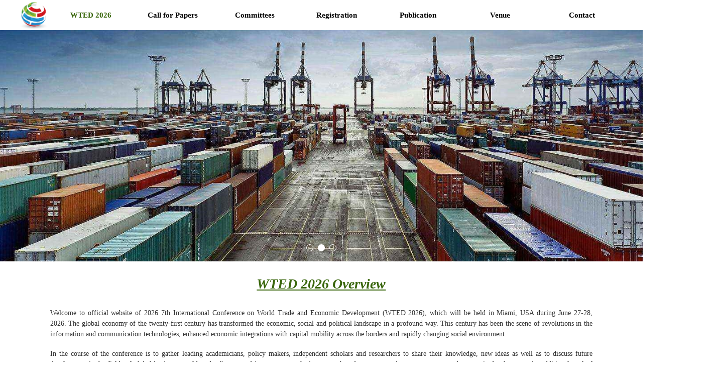

--- FILE ---
content_type: text/html
request_url: http://icwted.org/index.html
body_size: 13392
content:
<!DOCTYPE html>
<html>
<head>
<!-- 启用极速模式(webkit) 911-->
<meta name="renderer" content="webkit">
<meta http-equiv="X-UA-Compatible" content="IE=Edge,chrome=1">
<meta http-equiv="Content-Type" content="text/html; charset=utf-8" />
<meta name="format-detection" content="telephone=no" />
<meta name="referrer" content="no-referrer-when-downgrade">
<meta name="keywords" content="WTED 2026">
<meta name="description" content="WTED 2026">
<title>WTED</title>
<link rel="shortcut icon" type="image/x-icon" href="img/upimages/favicon.ico" />
<!-- SEO友好提示1 -->
<meta name="applicable-device" content="pc,mobile">
<!--[if lt IE 9]>
<script type="text/javascript" src="/js/comm/html5shiv.js"></script>
<script type="text/javascript" src="/js/comm/respond.min.js"></script>
<![endif]-->
<script type="text/javascript" src="js/comm/jquery.min.js"></script>
<script type="text/javascript" src="js/comm/jquery.lazyload.min.js"></script>
<script type="text/javascript" src="js/comm/jquery.nicescroll.min.js"></script>
<script type="text/javascript" src="js/comm/ubox.js" charset="utf-8"></script>
<script type="text/javascript" src="js/comm/wow.js" charset="utf-8"></script>
    <script>
        var js_comm_alert_okButton = '确认';
        var js_comm_alert_cancelButton = '取消';
        var js_comm_alert_login = '登录';
        var js_comm_alert_goreturn = '返回';
    </script>
<script type="text/javascript" src="js/comm/alert.js" charset="utf-8"></script>
<script type="text/javascript" src="js/02733655.js?1765158156" charset="utf-8"></script>
<script type="text/javascript" src="js/comm/comm.js?7" charset="utf-8"></script>
<link rel="stylesheet" type="text/css" href="css/comm/font/css/font-awesome.min.css">
<link rel="stylesheet" type="text/css" href="css/comm/animate.min.css"/>
<link rel="stylesheet" type="text/css" href="css/comm/box.css"/>
<link rel="stylesheet" type="text/css" href="css/comm/alert.css"/>
<link rel="stylesheet" type="text/css" href="css/comm/comm.css?1765158156"/>
<link rel="stylesheet" type="text/css" href="css/02733655.css?1765158156"/>
<link rel="stylesheet" type="text/css" href="css/comm/iconfont.css?1"/>
<script>
	var batchArr = [];
	var checkLoad = 0;//判断是否是回调完成的
</script>
<script>
    var isOpenMobie = 1;
    var isOpenPad = 0;
    if(isOpenMobie == 1){
        if(isOpenPad == 1){
            $("body").css("width","auto");
        }else{
            //是否手机端判断
            var ua = navigator.userAgent;
            var ipad = ua.match(/(iPad).*OS\s([\d_]+)/),
                isIphone =!ipad && ua.match(/(iPhone\sOS)\s([\d_]+)/),
                isAndroid = ua.match(/(Android)\s+([\d.]+)/),
                isMobile = isIphone || isAndroid;
            if(isMobile){
                // ?
                // $("body").css("width","1280px");
                // $("body").css("zoom", $(window).width() / 1280);
                var scale = window.screen.width / 1280;
                $("head").append("<meta id='headScreen' class='c6x' content='width=1280, initial-scale="+scale+", maximum-scale="+scale+", user-scalable=no' name='viewport' />");
            }else{
                $("body").css("width","auto");
            }
        }
    }else{
        $("body").css("width","auto");
        $("head").append("<meta id='headScreen' content='width=device-width, initial-scale=1.0, maximum-scale=1.0, user-scalable=no' name='viewport' />");
    }
    //手机屏幕尺寸兼容 purewinter 2019-03-26
    $(window).on('load',function(){
        bodyScale();
    });
    function bodyScale(){
        var windowWidth = $(window).width();
        $("#bodyScale").remove();
        if(windowWidth < 680){
            var scale = windowWidth / 375;
            $("#headScreen").remove();
            $("head").append("<meta id='headScreen' content='width=375, initial-scale="+scale+", maximum-scale="+scale+", user-scalable=no' name='viewport' />");
        }else if(windowWidth < 960){
            var scale = windowWidth / 960;
            $("#headScreen").remove();
            $("head").append("<meta id='headScreen' content='width=960, initial-scale="+scale+", maximum-scale="+scale+", user-scalable=no' name='viewport' />");
        }
        $("body").css('visibility','visible');
    }
</script>
<script>
String.prototype.replaceAll= function(s1,s2){
    return this.replace(new RegExp(s1,"gm"),s2);
}
function getQueryVariable(variable)
{
    var query = window.location.search.substring(1);
    var vars = query.split("&");
    for (var i=0;i<vars.length;i++) {
        var pair = vars[i].split("=");
        if(pair[0] == variable){return pair[1];}
    }
    return(false);
}
var FIDUser = getQueryVariable('FIDUser');
var param = "idweb=67051&langid=0&UPermission=all&FIDUser=" + FIDUser;
document.getElementsByTagName('head')[0].appendChild(document. createElement('script')).src="https://box6js.nicebox.cn/exusers/login_html_v9_diy.php?" + param;
// 字体大小限制不跟随系统
$(document).ready(function(){
    if (typeof WeixinJSBridge == "object" && typeof WeixinJSBridge.invoke == "function") {
        handleFontSize();
    } else {
        document.addEventListener("WeixinJSBridgeReady", handleFontSize, false);
    }
    function handleFontSize() {
        // 设置网页字体为默认大小
        WeixinJSBridge.invoke('setFontSizeCallback', { 'fontSize' : 0 });
        // 重写设置网页字体大小的事件
        WeixinJSBridge.on('menu:setfont', function() {
            WeixinJSBridge.invoke('setFontSizeCallback', { 'fontSize' : 0 });
        });
    }
})
const screenZoom = 1;
//制作屏幕缩放导致错乱的，不过还有问题，暂时屏蔽5个文件	20230625
// const screenZoom = 100 / Number(detectZoom());
// document.body.style.zoom = screenZoom;
// function detectZoom(){	//获取屏幕放大比例
// 	//是否手机端判断
// 	var ua = navigator.userAgent;
// 	var ipad = ua.match(/(iPad).*OS\s([\d_]+)/),
// 	    isIphone =!ipad && ua.match(/(iPhone\sOS)\s([\d_]+)/),
// 	    isAndroid = ua.match(/(Android)\s+([\d.]+)/),
// 	    isMobile = isIphone || isAndroid;
// 	if(ipad || isMobile){ return 100; }		//如果是ipad或手机真机/模拟机，不用调整
// 	let ratio = 0;
// 	if (window.devicePixelRatio !== undefined) {
// 		ratio = window.devicePixelRatio;
// 		console.log('ratio::'+ratio);
// 	}
// 	if (ratio) {
// 		ratio = Math.round(ratio * 100);
// 	}
// 	return ratio;	//返回电脑系统的放大比例
// }
$(window).on('load',function(){
    if (!(/msie [6|7|8|9]/i.test(navigator.userAgent))){
        setTimeout(function(){
            new WOW().init()
        },150)
    };
});
var DIY_WEBSITE_ID = "67051";
var DIY_JS_SERVER = "box6js.nicebox.cn";
var DIY_SCHEME = "https:";
</script>
            <script src="https://box6js.nicebox.cn/exusers/login_html_v9_diy.php?idweb=67051&langid=0&UPermission=all"></script>
    </head>
<body>
<!--这里专门处理百度分享文章显示缩略图不正确的问题，因为百度分享读取的是第一张图片，缩略图尽量在400x400,但是至好宽高都要大于400，前提是具有微信分享功能，图片地址通过jq传入 $(".baiduImg").attr("src",shareImg);-->
<div class="baiduImgSet" style="display: none;">
    <img class="baiduImg" src="">
</div>
<script type="text/javascript">var Default_isFT = 0;</script>
            <div id="comm_layout_header" class="layout   scrollView" >
                                <div class="view_contents ">
                                <div id="dh_style_28_1569720791709" class="view style_28 dh  lockHeightView " >
                                <div names="dh" class="view_contents " >
<div id="menu" class="menu menuStyle_28">
	<div class="menuLayout">
		<ul class="miniMenu columnSet showmobile">
			<li class="leftBox">
				<div class="nav"></div>
				<div class="sidebar icoMenuSet"><i class="fa fa-navicon" onclick="setDhListen('style_01',this)"></i></div>
				<div class="menuScroll">
					<ul class="menuUlCopy">
							<li id="hot" class="rflex" pageid="2733655" showmobile=""><a class="mainMenuSet" href="index.html">
								WTED 2026</a>
							</li>
							<li class="rflex" pageid="2733683" showmobile=""><a class="mainMenuSet" href="cfp.html">
								Call for Papers</a>
							</li>
							<li class="rflex" pageid="2733697" showmobile=""><a class="mainMenuSet" href="Committees.html">
								Committees</a>
							</li>
							<li class="rflex" pageid="2733699" showmobile=""><a class="mainMenuSet" href="Registation.html">
								Registration</a>
							</li>
							<li class="rflex" pageid="2733701" showmobile=""><a class="mainMenuSet" href="Publishing.html">
								Publication</a>
							</li>
							<li class="rflex" pageid="2733703" showmobile=""><a class="mainMenuSet" href="Venue.html">
								Venue</a>
							</li>
							<li class="rflex" pageid="2733705" showmobile=""><a class="mainMenuSet" href="Contact.html">
								Contact</a>
							</li>
					</ul>
				</div>
			</li>
		</ul>
		<div class="menuUl_box columnSet dhAreaSet showpc">
			<ul class="menuUl dflex maxWidth ">
					<li id="hot" class="rflex isLi" pageid="2733655" showpc="">
							<a class="mainMenuSet Nosub" href="index.html">
								WTED 2026
							</a>
					</li>
					<li class="rflex isLi" pageid="2733683" showpc="">
							<a class="mainMenuSet Nosub" href="cfp.html">
								Call for Papers
							</a>
					</li>
					<li class="rflex isLi" pageid="2733697" showpc="">
							<a class="mainMenuSet Nosub" href="Committees.html">
								Committees
							</a>
					</li>
					<li class="rflex isLi" pageid="2733699" showpc="">
							<a class="mainMenuSet Nosub" href="Registation.html">
								Registration
							</a>
					</li>
					<li class="rflex isLi" pageid="2733701" showpc="">
							<a class="mainMenuSet Nosub" href="Publishing.html">
								Publication
							</a>
					</li>
					<li class="rflex isLi" pageid="2733703" showpc="">
							<a class="mainMenuSet Nosub" href="Venue.html">
								Venue
							</a>
					</li>
					<li class="rflex isLi" pageid="2733705" showpc="">
							<a class="mainMenuSet Nosub" href="Contact.html">
								Contact
							</a>
					</li>
			</ul>
		</div>
	</div>
</div>
<!-- 导航栏目有下级时禁止跳转 -->
<!-- 二级菜单宽度自适应 -->
<!-- 二级菜单图片宽度 -->
                </div>
            </div>
                        <div id="banner_style_01_1679893291749" class="view style_01 banner  " >
                                <div names="banner" class="view_contents " >
                    <div class="bannerStyle_1 normal" viewId="banner_style_01_1679893291749" autoPc="0" autoPad="0" autoMobile="0">
	<div class="main_visual">
			<div class="flicking_con">
					<a href="#" class=""></a>
					<a href="#" class=""></a>
					<a href="#" class=""></a>
			</div>
		<div class="ground_glass"></div>
		<div class="main_image">
			<div class="img-list">
					<div class="img-item" style="">
						<img src="https://cdn.yun.sooce.cn/2/67051/jpg/167989809028179cf19ae1a2d875e.jpg?version=0"  class="hide_img noimgLoadLate"  alt="R-C (1)"/>
                            <a class="picSet"><span class="img_0"></span></a>
                    </div>
					<div class="img-item" style="left:100%;">
						<img src="https://cdn.yun.sooce.cn/2/67051/jpg/1679897038326eabe34f48c2264c3.jpg?version=0"  class="hide_img noimgLoadLate"  alt="20191209150517ndGe62"/>
                            <a class="picSet"><span class="img_1"></span></a>
                    </div>
					<div class="img-item" style="left:100%;">
						<img src="https://cdn.yun.sooce.cn/2/67051/jpg/1679893788903b7efd9eae03e3e73.jpg?version=0"  class="hide_img noimgLoadLate"  alt="hrt04qc1ggnhrt04qc1ggn"/>
                            <a class="picSet"><span class="img_2"></span></a>
                    </div>
			</div>
			<a href="javascript:;" class="btn_prev arrowSet"><i class='fa fa-angle-left awesome-font'></i><span class="text-font"><</span></a>
			<a href="javascript:;" class="btn_next arrowSet"><i class='fa fa-angle-right awesome-font'></i><span class="text-font">></span></a>
		</div>
	</div>
</div>
                    </div>
            </div>
                        <div id="image_style_01_1701673870223" class="view style_01 image  " >
                                <div names="image" class="view_contents " >
<script class="editor-view-extend">
    </script><div class="imgStyle CompatibleImg picSet" >
			<img class="link-type- " src="https://cdn.yun.sooce.cn/2/67051/png/170167392101356bca13690bbda77dabb7ce558af711e.png?version=0" title="" alt="描述" id="imageModeShow" style="border-radius: inherit;"/>
</div>
<!-- 新加的js  -->
                </div>
            </div>
                            </div>
            </div>
                        <div id="layout_1679916670070" class="layout   scrollView" >
                                <div class="view_contents ">
                                <div id="text_style_01_1569721010877" class="view style_01 text  lockHeightView " >
                                <div names="text" class="view_contents " >
<script class="editor-view-extend">
    </script>WTED 2026 Overview                </div>
            </div>
                        <div id="text_default_1569721062453" class="view default text  " >
                                <div names="text" class="view_contents " >
<script class="editor-view-extend">
    </script>   <div class="diyStyle html_style_new">  <div><div style="text-align:justify;"><span style="font-family:microsoftyahei;"><span style="font-size:14px;color:#333333;">Welcome to official website of&nbsp;</span></span><span style="color:#333333;font-family:microsoftyahei;"><span style="font-size:14px;">2026 7th International Conference on World Trade and Economic Development (WTED 2026), which will be held in Miami, USA&nbsp;during June 27-28, 2026</span></span><span style="font-family:microsoftyahei;"><span style="font-size:14px;color:#333333;">.&nbsp;</span></span><span style="color:#333333;font-family:microsoftyahei;font-size:14px;">The global economy of the twenty-first century has transformed the economic, social and political landscape in a profound way. This century has been the scene of revolutions in the information and communication technologies, enhanced economic integrations with capital mobility across the borders and rapidly changing social environment.</span></div> <span style="font-size:14px;"> </span><span style="color:#333333;font-size:14px;"> </span><div style="text-align:justify;"><br> <span style="font-size:14px;"> </span><span style="color:#333333;font-size:14px;"> </span></div> <span style="font-size:14px;"> </span><span style="color:#333333;font-size:14px;"> </span><div style="text-align:justify;"><span style="font-family:microsoftyahei;font-size:14px;color:#333333;">In the course of the conference is to gather leading academicians, policy makers, independent scholars and researchers to share their knowledge, new ideas as well as to discuss future development in the fields of&nbsp;</span><span style="color:#333333;font-family:microsoftyahei;"><span style="font-size:14px;">global business, world trade, finance and investment, marketing research and strategy, product management, and economic development</span></span><span style="font-family:microsoftyahei;font-size:14px;color:#333333;">.&nbsp;</span><span style="color:#333333;font-family:microsoftyahei;font-size:14px;">An additional goal of this&nbsp;</span><span style="color:#333333;font-family:microsoftyahei;font-size:14px;">conference</span><span style="color:#333333;font-family:microsoftyahei;font-size:14px;">&nbsp;is to offer an opportunity for young researchers, academicians and practitioners&nbsp;</span><span style="color:#333333;font-family:microsoftyahei;font-size:14px;">to share ideas and knowledge and build collaboration with each other</span><span style="color:#333333;font-family:microsoftyahei;font-size:14px;">.&nbsp;</span><span style="color:#333333;font-family:microsoftyahei;"><span style="font-size:14px;">As a scientific forum, this c</span></span><span style="color:#333333;font-family:microsoftyahei;font-size:14px;">onference</span><span style="color:#333333;font-family:microsoftyahei;"><span style="font-size:14px;">&nbsp;will be attended by many participants from students, teachers, lecturers, engineers, and practitioners who participate either as presenters or as participants.&nbsp;</span></span></div> </div> </div>                </div>
            </div>
                            </div>
            </div>
                        <div id="layout_1679916700554" class="layout   scrollView" >
                                <div class="view_contents ">
                                <div id="text_style_01_1679916700557" class="view style_01 text  lockHeightView " >
                                <div names="text" class="view_contents " >
<script class="editor-view-extend">
    </script>Submission Guide                </div>
            </div>
                        <div id="text_default_1679916700562" class="view default text  " >
                                <div names="text" class="view_contents " >
<script class="editor-view-extend">
    </script><div class="diyStyle html_style_new">  <div><p style="text-align:justify;"><span style="font-family:&quot;microsoftyahei&quot;;font-size:14px;"><b>Paper Formatting</b></span></p> <hr> <span style="font-family:&quot;microsoftyahei&quot;;font-size:14px;"> </span><p style="text-align:justify;"><span style="font-family:&quot;microsoftyahei&quot;;font-size:14px;">Please follow the format. Prospective authors are kindly invited to submit full text papers including results, tables, figures and references. Full text papers (.pdf or .doc) will be accepted. All submitted articles should report original, previously unpublished research results, experimental or theoretical. Articles submitted to the Conference should meet these criteria and must not be under consideration for publication elsewhere. Manuscripts should follow the style of the conference and are subject to both review and editing.</span></p> <span style="font-family:&quot;microsoftyahei&quot;;font-size:14px;"> </span><p style="text-align:justify;"><span style="font-family:&quot;microsoftyahei&quot;;font-size:14px;"><br> </span></p> <span style="font-family:&quot;microsoftyahei&quot;;font-size:14px;"> </span><p><o:p></o:p></p> <span style="font-family:&quot;microsoftyahei&quot;;font-size:14px;"> </span><span style="font-family:&quot;microsoftyahei&quot;;font-size:14px;"> </span><p style="text-align:justify;"><span style="font-family:&quot;microsoftyahei&quot;;font-size:14px;"><b>Peer Review Policy</b></span></p> <hr> <span style="font-family:&quot;microsoftyahei&quot;;font-size:14px;"> On submission, all papers undergo initial screening for suitability for the WTED Conference by the Editors. Suitable papers will be sent to at least two independent referees chosen by the Editor-in-Chief, and the reports from the referees are then considered by the Editor-in-Chief, who will make the final decision.&nbsp;</span><p style="text-align:justify;"><span style="font-family:&quot;microsoftyahei&quot;;font-size:14px;"><br> </span></p> <span style="font-family:&quot;microsoftyahei&quot;;font-size:14px;"> </span><span style="font-family:&quot;microsoftyahei&quot;;font-size:14px;"> </span><p style="text-align:justify;"><span style="font-family:&quot;microsoftyahei&quot;;font-size:14px;"><b>Submission Methods</b></span></p> <hr> <span style="font-family:&quot;microsoftyahei&quot;;font-size:14px;"> Prospective authors are invited to submit full papers including results, figures and references. Paper will be accepted by email: icwted@126.com</span><o:p></o:p> <span style="font-family:&quot;microsoftyahei&quot;;font-size:14px;"> </span><p style="text-align:justify;"><span style="font-family:&quot;microsoftyahei&quot;;font-size:14px;">&nbsp;</span></p> </div> </div>                </div>
            </div>
                        <div id="text_style_01_1569721221239" class="view style_01 text  lockHeightView " >
                                <div names="text" class="view_contents " >
<script class="editor-view-extend">
    </script><a href="http://www.ei-cpci.org/meetingtemplate/DRPtemplate.docx" target='_self' style='color:inherit' class='editor-view-extend link-type-3-'>Template download</a>                </div>
            </div>
                        <div id="clock_style_6_1679917365542" class="view style_6 clock  lockHeightView " >
                                <div names="clock" class="view_contents " >
                    <div class="clock clock-style-6">
    <div class="main modSet bgareaSet">
        <div class="border twoBgSet"></div>
        <div class="day"><span id="day_show" class="day_num daySet">0</span><span class="day_txt unitSet">天</span></div>
        <div class="clr"></div>
        <div class="time timesSet">0时0分0秒</div>
    </div>
</div>
<!-- 风格6倒计时 -->
                </div>
            </div>
                            </div>
            </div>
                        <div id="layout_1679917549374" class="layout   scrollView" >
                                <div class="view_contents ">
                                <div id="text_style_01_1679917549375" class="view style_01 text  lockHeightView " >
                                <div names="text" class="view_contents " >
<script class="editor-view-extend">
    </script>Join in the WTED 2026                </div>
            </div>
                        <div id="text_default_1679917549379" class="view default text  " >
                                <div names="text" class="view_contents " >
<script class="editor-view-extend">
    </script><div class="diyStyle html_style_new">  <div><p style="text-align:justify;"><span style="color:#333333;font-family:microsoftyahei;"><span style="font-size:14px;font-family:&quot;Microsoft YaHei&quot;;">Welcome scholars and researchers working in the fields of economics, business and management from all over the world to attend the conference and share your experiences and lessons with other enthusiasts, and develop opportunities for cooperation. You're supposed to complete the registration first to attend the conference.&nbsp;</span></span></p> <span style="font-family:&quot;Microsoft YaHei&quot;;font-size:14px;"> </span><p style="text-align:justify;"><span style="color:#333333;font-family:microsoftyahei;"><span style="font-size:14px;font-family:&quot;Microsoft YaHei&quot;;"><br> </span></span></p> <span style="font-family:&quot;Microsoft YaHei&quot;;font-size:14px;"> </span><p style="text-align:justify;"><span style="color:#333333;font-family:microsoftyahei;"><span style="font-size:14px;font-family:&quot;Microsoft YaHei&quot;;">Register as Authors (for full paper)</span></span></p> <span style="font-family:&quot;Microsoft YaHei&quot;;font-size:14px;"> </span><hr> <span style="font-family:&quot;Microsoft YaHei&quot;;font-size:14px;"> </span><p><span style="color:#333333;font-family:microsoftyahei;"><span style="font-size:14px;font-family:&quot;Microsoft YaHei&quot;;">You need to submit your full paper to us before submission deadline, which will enter the preliminary review and peer review system. And you'll be informed of the review status of your paper by the notification date. Then your paper will be published into the journal if accepted, plus you'll be entitled to present your paper at the conference as well.</span></span></p> <span style="font-family:&quot;Microsoft YaHei&quot;;font-size:14px;"> </span><p><span style="color:#333333;font-family:microsoftyahei;"><span style="font-size:14px;font-family:&quot;Microsoft YaHei&quot;;"><br> </span></span></p> <span style="font-family:&quot;Microsoft YaHei&quot;;font-size:14px;"> </span><p><span style="color:#333333;font-family:microsoftyahei;"><span style="font-size:14px;font-family:&quot;Microsoft YaHei&quot;;">Register as Presenter (for abstract)</span></span></p> <span style="font-family:&quot;Microsoft YaHei&quot;;font-size:14px;"> </span><hr> <span style="font-family:&quot;Microsoft YaHei&quot;;font-size:14px;"> </span><p><span style="color:#333333;font-family:microsoftyahei;"><span style="font-size:14px;font-family:&quot;Microsoft YaHei&quot;;">You need to submit the abstract of your paper to us before submission deadline. The conference committee will perform a brief review, and you'll be granted the chance to present your paper if it passes the review.</span></span></p> <span style="font-family:&quot;Microsoft YaHei&quot;;font-size:14px;"> </span><p><span style="color:#333333;font-family:microsoftyahei;"><span style="font-size:14px;font-family:&quot;Microsoft YaHei&quot;;"><br> </span></span></p> <span style="font-family:&quot;Microsoft YaHei&quot;;font-size:14px;"> </span><p><span style="color:#333333;font-family:microsoftyahei;"><span style="font-size:14px;font-family:&quot;Microsoft YaHei&quot;;">Register as Listener</span></span></p> <span style="font-family:&quot;Microsoft YaHei&quot;;font-size:14px;"> </span><hr> <span style="font-family:&quot;Microsoft YaHei&quot;;font-size:14px;"> </span><p><span style="font-size:14px;color:#333333;font-family:&quot;Microsoft YaHei&quot;;">You're&nbsp; simply required to fill out the information online for listeners and release the payment before the registration deadline. We'll contact you after we reviewed the registration</span><span style="color:#333333;font-family:&quot;Microsoft YaHei&quot;;font-size:14px;">.</span></p> <span style="font-family:&quot;Microsoft YaHei&quot;;font-size:14px;"> </span><p><span style="color:#333333;font-family:&quot;Microsoft YaHei&quot;;font-size:14px;"><br> </span></p> <span style="font-family:&quot;Microsoft YaHei&quot;;font-size:14px;"> </span><p><span style="color:#333333;font-family:microsoftyahei;"><span style="font-size:14px;font-family:&quot;Microsoft YaHei&quot;;">Call for Session</span></span></p> <hr> <span style="font-family:&quot;Microsoft YaHei&quot;;font-size:14px;"> </span><div style="text-align:justify;"><span style="font-family:&quot;Microsoft YaHei&quot;;font-size:14px;">Sessions are small and specialized events to be held during the conference that are highly specialized in automatic control, mechanical engineering, industrial electronics and information science of the works of some particular international projects. The submitted review process is beginning, and we will notify all those who have submitted sessions 1 week before conference day, as to whether their proposal was accepted for inclusion in the conference program. We will be pleased to accept latest submissions. Each Session should consist of at least 8 paper presentations. For that session, the organizer or his team can present 2 papers at most. The Session organizer will be responsible for advertising the workshop, and selecting and reviewing the papers. Papers accepted for Sessions will be published in the WTED proceedings.&nbsp;</span></div> </div> </div>                </div>
            </div>
                        <div id="text_style_01_1679925786966" class="view style_01 text  lockHeightView " >
                                <div names="text" class="view_contents " >
<script class="editor-view-extend">
    </script>World Trade                </div>
            </div>
                        <div id="image_style_01_1679925865439" class="view style_01 image  " >
                                <div names="image" class="view_contents " >
<script class="editor-view-extend">
    </script><div class="imgStyle CompatibleImg picSet" >
			<img class="link-type- " src="https://cdn.yun.sooce.cn/2/67051/jpeg/1679918571410a610584ad989a5f0.jpeg?version=1679918573" title="" alt="描述" id="imageModeShow" style="border-radius: inherit;"/>
</div>
<!-- 新加的js  -->
                </div>
            </div>
                        <div id="text_style_01_1679925904942" class="view style_01 text  lockHeightView " >
                                <div names="text" class="view_contents " >
<script class="editor-view-extend">
    </script>Global Business                </div>
            </div>
                        <div id="image_style_01_1679925913287" class="view style_01 image  " >
                                <div names="image" class="view_contents " >
<script class="editor-view-extend">
    </script><div class="imgStyle CompatibleImg picSet" >
			<img class="link-type- " src="https://cdn.yun.sooce.cn/2/67051/jpeg/167991857140968b0413913fccdb1.jpeg?version=1679918573" title="" alt="描述" id="imageModeShow" style="border-radius: inherit;"/>
</div>
<!-- 新加的js  -->
                </div>
            </div>
                        <div id="text_style_01_1679925888027" class="view style_01 text  lockHeightView " >
                                <div names="text" class="view_contents " >
<script class="editor-view-extend">
    </script>Economic Development                </div>
            </div>
                        <div id="image_style_01_1679925896439" class="view style_01 image  " >
                                <div names="image" class="view_contents " >
<script class="editor-view-extend">
    </script><div class="imgStyle CompatibleImg picSet" >
			<img class="link-type- " src="https://cdn.yun.sooce.cn/2/67051/jpeg/1679918571407e4a3e2766752c089.jpeg?version=1679918573" title="" alt="描述" id="imageModeShow" style="border-radius: inherit;"/>
</div>
<!-- 新加的js  -->
                </div>
            </div>
                            </div>
            </div>
                        <div id="layout_1679926077174" class="layout   scrollView" >
                                <div class="view_contents ">
                                <div id="text_style_01_1679926077175" class="view style_01 text  lockHeightView " >
                                <div names="text" class="view_contents " >
<script class="editor-view-extend">
    </script>Instruction for Oral Presentations                </div>
            </div>
                        <div id="text_default_1679926077183" class="view default text  " >
                                <div names="text" class="view_contents " >
<script class="editor-view-extend">
    </script><div class="diyStyle html_style_new">  <div><p style="text-align:justify;"><span style="font-family:&quot;Microsoft YaHei&quot;;font-size:14px;">1. Timing: A maximum of 15 minutes in total, including presentation and discussion. Please be considerable once the Program is completed the next speaker should also be allocated with reasonable amount of time.</span></p> <p style="text-align:justify;"><span style="font-family:&quot;Microsoft YaHei&quot;;font-size:14px;">2. For conference presentation, you can use your own computer or copy your presentation file into the conference computer from CD or USB drive, and make sure you have scanned and cleaned viruses beforehand. Speakers are required to meet her/his session Chair in the corresponding session room at least 10 minutes before the session starts to get things ready or copy the slide file (PPT or PDF) into the conference computer.&nbsp;</span></p> <p style="text-align:justify;"><span style="font-family:&quot;Microsoft YaHei&quot;;font-size:14px;">3. It is also suggested that you email a copy of your presentation to your personal email box as a backup. If for some reason the files cannot be accessed from your flash drive, you can download them to the computer from your email.&nbsp;</span></p> <p style="text-align:justify;"><span style="font-family:&quot;Microsoft YaHei&quot;;font-size:14px;">4. Please note that each session room will be equipped with an LCD projector, screen, laser pointer, microphone, and a laptop with general presentation software such as the Microsoft PowerPoint and Adobe Reader. Please make sure that your files are compatible and readable with our operation system by using commonly used fronts and symbols. If you plan to use your own computer, please test the connection and make sure it works well before your presentation.&nbsp;</span></p> <p style="text-align:justify;"><span style="font-family:&quot;Microsoft YaHei&quot;;font-size:14px;">5. Movies: If your files contain movies please make sure that they are well formatted and connected to the main files.</span></p> </div> </div>                </div>
            </div>
                            </div>
            </div>
                        <div id="layout_1679926299450" class="layout   scrollView" >
                                <div class="view_contents ">
                                <div id="text_style_01_1679926299451" class="view style_01 text  lockHeightView " >
                                <div names="text" class="view_contents " >
<script class="editor-view-extend">
    </script>Conference History and Indexing                </div>
            </div>
                        <div id="image_style_01_1673844716751" class="view style_01 image  " >
                                <div names="image" class="view_contents " >
<script class="editor-view-extend">
    </script><div class="imgStyle CompatibleImg picSet" >
			<img class="link-type- " src="https://cdn.yun.sooce.cn/2/67051/png/1764857596203aafe4bc17558b66d584aa4378ea68890.png?version=0" title="" alt="描述" id="imageModeShow" style="border-radius: inherit;"/>
</div>
<!-- 新加的js  -->
                </div>
            </div>
                        <div id="image_style_01_1657697873381" class="view style_01 image  " >
                                <div names="image" class="view_contents " >
<script class="editor-view-extend">
    </script><div class="imgStyle CompatibleImg picSet" >
			<img class="link-type- " src="https://cdn.yun.sooce.cn/2/67051/png/16576978940282403e2ecd6c798ab.png?version=0" title="" alt="描述" id="imageModeShow" style="border-radius: inherit;"/>
</div>
<!-- 新加的js  -->
                </div>
            </div>
                        <div id="image_style_01_1657697928045" class="view style_01 image  " >
                                <div names="image" class="view_contents " >
<script class="editor-view-extend">
    </script><div class="imgStyle CompatibleImg picSet" >
			<img class="link-type- " src="https://cdn.yun.sooce.cn/2/67051/png/17320723040412e238c5e156a914f520fb88f3f2e4ec9.png?version=1732072307" title="" alt="描述" id="imageModeShow" style="border-radius: inherit;"/>
</div>
<!-- 新加的js  -->
                </div>
            </div>
                        <div id="image_style_01_1673844784132" class="view style_01 image  " >
                                <div names="image" class="view_contents " >
<script class="editor-view-extend">
    </script><div class="imgStyle CompatibleImg picSet" >
			<img class="link-type- " src="https://cdn.yun.sooce.cn/2/67051/png/1673844734982378525ba694fa1e4.png?version=1673844738" title="" alt="描述" id="imageModeShow" style="border-radius: inherit;"/>
</div>
<!-- 新加的js  -->
                </div>
            </div>
                        <div id="image_style_01_1679927621990" class="view style_01 image  " >
                                <div names="image" class="view_contents " >
<script class="editor-view-extend">
    </script><div class="imgStyle CompatibleImg picSet" >
			<img class="link-type- " src="https://cdn.yun.sooce.cn/2/67051/png/17648575693989031091edf757bed63e7553a4a5f577d.png?version=0" title="" alt="描述" id="imageModeShow" style="border-radius: inherit;"/>
</div>
<!-- 新加的js  -->
                </div>
            </div>
                        <div id="image_style_01_1679927645176" class="view style_01 image  " >
                                <div names="image" class="view_contents " >
<script class="editor-view-extend">
    </script><div class="imgStyle CompatibleImg picSet" >
			<img class="link-type- " src="https://cdn.yun.sooce.cn/2/67051/png/176485763610160900108d448567101b2913b9b9bf853.png?version=0" title="" alt="描述" id="imageModeShow" style="border-radius: inherit;"/>
</div>
<!-- 新加的js  -->
                </div>
            </div>
                        <div id="image_style_01_1732072346475" class="view style_01 image  " >
                                <div names="image" class="view_contents " >
<script class="editor-view-extend">
    </script><div class="imgStyle CompatibleImg picSet" >
			<img class="link-type- " src="https://cdn.yun.sooce.cn/2/67051/png/173207236516533fe1e476741c04ec29869bfa15c3d09.png?version=1732072367" title="" alt="描述" id="imageModeShow" style="border-radius: inherit;"/>
</div>
<!-- 新加的js  -->
                </div>
            </div>
                            </div>
            </div>
                        <div id="comm_layout_footer" class="layout   scrollView" >
                                <div class="view_contents ">
                                <div id="text_style_01_1569722573249" class="view style_01 text  lockHeightView " >
                                <div names="text" class="view_contents " >
<script class="editor-view-extend">
    </script>Copyright @ 2026 7th International Conference on World Trade and Economic Development (WTED 2026)                </div>
            </div>
                            </div>
            </div>
            <div class="bottomMenu 123"><ul><li style="height:100%;">
							<a href="javascript:void(0);" class="" style=""><div class="menuItem iconTxt"><div class="menuIco"><img src="//box6.nicebox.cn/modules/bottomMenu/icon/style3-1.png" alt="点击修改"></div><input type="hidden" class="menuIcon" value="" ><input type="hidden" class="menuColor" value="" ><div class="menuName" style="color:#666666;">点击修改</div></div></a>
							<div class="submenuItems" style="display:none;"></div>
						</li><li style="height:100%;">
							<a href="javascript:void(0);" class="" style=""><div class="menuItem iconTxt"><div class="menuIco"><img src="//box6.nicebox.cn/modules/bottomMenu/icon/style3-2.png" alt="点击修改"></div><input type="hidden" class="menuIcon" value="" ><input type="hidden" class="menuColor" value="" ><div class="menuName" style="color:#666666;">点击修改</div></div></a>
							<div class="submenuItems" style="display:none;"></div>
						</li><li style="height:100%;">
							<a href="javascript:void(0);" class="" style=""><div class="menuItem iconTxt"><div class="menuIco"><img src="//box6.nicebox.cn/modules/bottomMenu/icon/style3-3.png" alt="点击修改"></div><input type="hidden" class="menuIcon" value="" ><input type="hidden" class="menuColor" value="" ><div class="menuName" style="color:#666666;">点击修改</div></div></a>
							<div class="submenuItems" style="display:none;"></div>
						</li><li style="height:100%;">
							<a href="javascript:void(0);" class="" style=""><div class="menuItem iconTxt"><div class="menuIco"><img src="//box6.nicebox.cn/modules/bottomMenu/icon/style3-4.png" alt="点击修改"></div><input type="hidden" class="menuIcon" value="" ><input type="hidden" class="menuColor" value="" ><div class="menuName" style="color:#666666;">点击修改</div></div></a>
							<div class="submenuItems" style="display:none;"></div>
						</li></ul></div>
<script>
$(function(){
    // 当设备为iphoneX，ios13以上时，会出现黑色横条
    let isIPhoneMobile = /iphone/gi.test(window.navigator.userAgent) && window.devicePixelRatio;
    let isIPhoneX_XS = isIPhoneMobile && window.devicePixelRatio === 3 && window.screen.width === 375 && window.screen.height === 812;
    let isIPhoneXSMax = isIPhoneMobile && window.devicePixelRatio === 3 && window.screen.width === 414 && window.screen.height === 896;
    let isIPhoneXR = isIPhoneMobile && window.devicePixelRatio === 2 && window.screen.width === 414 && window.screen.height === 896;
    let ver = (navigator.appVersion).match(/OS (\d+)_(\d+)_?(\d+)?/);
    let type = ver?parseInt(ver[1],10):0;
    if(isIPhoneX_XS || isIPhoneXSMax || isIPhoneXR || type>=13){
        $("body").css("cssText", $("body").attr("style") + ";padding-bottom:65px!important;");
        $(".bottomMenu ul").css("cssText", $(".bottomMenu ul").attr("style") + ";height:65px!important;padding-bottom:15px!important;");
    }else if($("body").width()<640){
        $("body").css("cssText", $("body").attr("style") + ";padding-bottom:50px!important;");
    }
    $(".showSubMenu").click(function(){
        $(this).next().toggle();
		$(this).parent("li").siblings("li").children(".showSubMenu").next().css("display","none");
    });
    var bottomLen = $(".bottomMenu > ul > li > a").length;
    var url = window.location.pathname;
    var loc = url.substring(url.lastIndexOf("/")+1, url.length);
    for(var i=0;i<bottomLen;i++){
        var curObj = $(".bottomMenu ul li a").eq(i);
        if(loc == curObj.attr("href")){
            var img = curObj.children(".menuItem").children(".menuIco").children("img").attr("src");
            var menuIcon = curObj.children(".menuItem").children(".menuIcon").val();
            var menuColor = curObj.children(".menuItem").children(".menuColor").val();
            var menuName = curObj.children(".menuItem").children(".menuName").html();
            if(menuIcon != ""){
                curObj.children(".menuItem").children(".menuIco").children("img").attr("src",menuIcon);
            }
            if(menuColor != ""){
                curObj.children(".menuItem").children(".menuName").css("color",menuColor);
            }
        }
    }
});
$(window).resize(function(){
    if($("body").width()>=640){
        $("body").css("padding-bottom","0px");
    }
});
</script>
<script>
        $(function() {
           var lang = 0;
           if (typeof(Default_isFT) !== 'undefined'){
              if(lang == '0'){
				lang = Default_isFT;
				if(typeof(BodyIsFt) == 'undefined' || BodyIsFt == null){
				    BodyIsFt = 0;
                }
				if(BodyIsFt == '0'){
					lang = BodyIsFt;
				}else if(BodyIsFt == '1'){
					lang = BodyIsFt;
				}
			}
			$('.bottomMenu a').each(function() {
			  var hrefstr = $(this).attr('href');
			  var laststr=hrefstr.substring(hrefstr.length-7);
			  if (laststr == 'langid=') {
			        hrefstr = hrefstr + lang;
			    $(this).attr('href',hrefstr)
			  }
			})
           }
        });
        </script>
<script type="text/javascript" src="js/02733655_model.js?1765158156" charset="utf-8"></script>
<script>
	$(function(){
		sendBatch(batchArr);
	});
</script>
<script type="text/javascript" src="js/comm_user.js?1765158156" charset="utf-8"></script>
<script type="text/javascript" src="https://box6js.nicebox.cn/webapp/UserPanel/share/js.js" charset="utf-8"></script>
    <script type="text/javascript" src="js/comm/transform.js?201603091"></script>
</body>
<script>
            if (window.location.href.indexOf('turnModel') != -1) {
            let resStr = window.location.href.split('turnModel=')[1];
            let modelId = resStr.split('&')[0];
            scrollToElement(modelId);
        }
        function scrollToElement(modelId,type) {
        type = type || 'scrollIntoView'; // 默认使用 scrollIntoView
        var element = document.getElementById(modelId);
        var elementPos = element.getBoundingClientRect().top + window.scrollY - document.documentElement.clientTop;
        var startY = window.scrollY || document.documentElement.scrollTop;
        // 检查浏览器是否支持 smooth 滚动
        var supportsSmoothScroll = 'scrollBehavior' in document.documentElement.style && document.documentElement.style.scrollBehavior !== 'auto';
        if (supportsSmoothScroll && type== 'scrollIntoView' && !is360Browser() && false) {
            // 使用 scrollIntoView 进行平滑滚动  (360浏览器不支持)
            // ↓↓↓↓↓↓↓↓↓  临时屏蔽  因为scrollIntoView貌似在某些电脑系统下判断进入了，但是滚动的位置不对，所以暂时屏蔽 20250822 ↓↓↓↓↓↓↓↓↓
            // element.scrollIntoView({ behavior: 'smooth', block: 'start' });
            // setTimeout(() => {
            //     let trueY = window.scrollY || document.documentElement.scrollTop;
            //     if(startY == trueY){
            //         scrollToElement(modelId,'animate'); // 如果没有滚动成功，使用动画函数进行滚动
            //     }else{
            //         element.scrollIntoView({ behavior: 'smooth', block: 'start' });
            //     }
            // }, 100);
            // ↑↑↑↑↑↑↑↑↑  临时屏蔽  因为scrollIntoView貌似在某些电脑系统下判断进入了，但是滚动的位置不对，所以暂时屏蔽 20250822 ↑↑↑↑↑↑↑↑
        } else {
            // 使用动画函数进行基本滚动
            function easeInOutQuad(t) { return t < 0.5 ? 2 * t * t : -1 + (4 - 2 * t) * t; }
            function scroll() {
                var currentTime = new Date().getTime();
                var timeElapsed = currentTime - startTime;
                var run = easeInOutQuad(timeElapsed / duration);
                window.scrollTo(0, startY + (elementPos - startY) * run);
                if (timeElapsed < duration) requestAnimationFrame(scroll);
            }
            var startTime = new Date().getTime();
            var duration = 600; // 动画持续时间（毫秒）
            requestAnimationFrame(scroll);
        }
    }
    function is360Browser() {
        const userAgent = navigator.userAgent.toLowerCase();
        return userAgent.includes('360se') || userAgent.includes('360ee');
    }
</script>
<script type="text/javascript" src="js/comm/mouseInteractive.js?250609a"></script>
</html>


--- FILE ---
content_type: text/css
request_url: http://icwted.org/css/02733655.css?1765158156
body_size: 5934
content:
body { -ms-text-size-adjust : 100% !important ; -webkit-text-size-adjust : 100% !important ; background-position : left top ; text-size-adjust : 100% !important ; }
#dh_style_28_1569720791709 { left : 5% ; position : absolute ; top : 0px ; width : 95% ; z-index : 999 ; }
#dh_style_28_1569720791709 > .view_contents { overflow : visible ; }
#dh_style_28_1569720791709 .thrMenuSet:hover { background : #ffffff ; color : #39660C ; }
#dh_style_28_1569720791709 .thrCurSet { background : #ffffff ; color : #39660C ; }
#dh_style_28_1569720791709 .subMenuSet:hover { background : #ffffff ; color : #39660C ; }
#dh_style_28_1569720791709 .subCurSet { background : #ffffff ; color : #39660C ; }
#dh_style_28_1569720791709 .mainMenuSet:hover { background : #ffffff ; color : #39660C ; }
#dh_style_28_1569720791709 #hot > a { background : #ffffff ; color : #39660C ; }
#dh_style_28_1569720791709 .mainMenuSet { background : #ffffff ; bg-hover-color : #ffffff ; color : #000000 ; font-family : Verdana ; font-size : 15px ; line-height : 60px ; text-color : #000000 ; text-hover-color : #39660c ; }
#dh_style_28_1569720791709 .subMenuSet { background : #d7d7d7 ; color : #000000 ; font-family : Verdana ; font-size : 15px ; line-height : 60px ; }
#dh_style_28_1569720791709 .thrMenuSet { background : #afafaf ; color : #000000 ; font-family : Verdana ; font-size : 15px ; line-height : 60px ; }
#diy_none_obj .mainMenuSet { background : #ffffff ; }
#diy_none_obj .subMenuSet { background : #d7d7d7 ; }
#diy_none_obj .thrMenuSet { background : #afafaf ; }
#banner_style_01_1679893291749 { height : 460px ; left : -14.990740458170574% ; position : absolute ; top : 60px ; width : 130% ; }
#image_style_01_1701673870223 { height : 54px ; left : -0.013889312744140623% ; position : absolute ; top : 3.5px ; width : 4.666666666666667% ; }
#image_style_01_1701673870223 > .view_contents { overflow : visible ; }
#comm_layout_header { height : 520px ; z-index : 99999 ; }
#comm_layout_header > .view_contents { max-width : 1200px ; overflow : visible ; }
#text_style_01_1569721010877 { color : #333 ; font-family : Microsoft YaHei ; font-size : 16px ; left : 34.56944402058919% ; line-height : 1.8 ; position : absolute ; top : 19.85418701171875px ; width : 30.833333333333336% ; }
#text_style_01_1569721010877 > .view_contents { color : #39660C ; font-size : 28px ; font-style : italic ; font-weight : bold ; text-align : center ; text-decoration : underline ; }
#text_default_1569721062453 { height : 226px ; left : 4.986110687255859% ; position : absolute ; top : 91.84375px ; width : 90% ; }
#layout_1679916670070 { height : 336px ; }
#layout_1679916670070 > .view_contents { max-width : 1200px ; overflow : visible ; }
#text_style_01_1679916700557 { color : #333 ; font-family : Microsoft YaHei ; font-size : 16px ; left : 34.56944402058919% ; line-height : 1.8 ; position : absolute ; top : 21.85418701171875px ; width : 30.833333333333336% ; }
#text_style_01_1679916700557 > .view_contents { color : #39660C ; font-size : 28px ; font-style : italic ; font-weight : bold ; text-align : center ; text-decoration : underline ; }
#text_default_1679916700562 { height : 327px ; left : 4.986110687255859% ; position : absolute ; top : 91.84375px ; width : 65% ; }
#text_style_01_1569721221239 { color : #333 ; font-family : Microsoft YaHei ; font-size : 16px ; left : 74.87500127156575% ; line-height : 1.8 ; position : absolute ; top : 364.84375px ; width : 20% ; }
#text_style_01_1569721221239 > .view_contents { background-color : #39660C ; color : #FFFFFF ; line-height : 40px ; text-align : center ; }
#clock_style_6_1679917365542 { left : 74.87500127156575% ; position : absolute ; top : 111.84375px ; width : 20% ; }
#clock_style_6_1679917365542 .bgareaSet { background : #39660c ; }
#layout_1679916700554 { background : #e5e5e5 ; height : 447px ; }
#layout_1679916700554 > .view_contents { max-width : 1200px ; overflow : visible ; }
#text_style_01_1679917549375 { color : #333 ; font-family : Microsoft YaHei ; font-size : 16px ; left : 28.986110687255863% ; line-height : 1.8 ; position : absolute ; top : 19.854156494140625px ; width : 42% ; }
#text_style_01_1679917549375 > .view_contents { color : #39660C ; font-size : 28px ; font-style : italic ; font-weight : bold ; text-align : center ; text-decoration : underline ; }
#text_default_1679917549379 { height : 573px ; left : 4.986110687255859% ; position : absolute ; top : 91.84375px ; width : 65% ; }
#text_style_01_1679925786966 { color : #333 ; font-family : Microsoft YaHei,微软雅黑 ; font-size : 16px ; left : 74.87413152058919% ; line-height : 1.8 ; position : absolute ; top : 91.84375190734863px ; width : 20% ; }
#text_style_01_1679925786966 > .view_contents { background-color : #39660C ; color : #FFFFFF ; text-align : center ; }
#image_style_01_1679925865439 { height : 136px ; left : 74.87413152058919% ; position : absolute ; top : 119.8437557220459px ; width : 20% ; }
#image_style_01_1679925865439 > .view_contents { overflow : visible ; }
#text_style_01_1679925904942 { color : #333 ; font-family : Microsoft YaHei,微软雅黑 ; font-size : 16px ; left : 74.87413152058919% ; line-height : 1.8 ; position : absolute ; top : 481.84375190734863px ; width : 20% ; }
#text_style_01_1679925904942 > .view_contents { background-color : #39660C ; color : #FFFFFF ; text-align : center ; }
#image_style_01_1679925913287 { height : 136px ; left : 74.87413152058919% ; position : absolute ; top : 509.84377098083496px ; width : 20% ; }
#image_style_01_1679925913287 > .view_contents { overflow : visible ; }
#text_style_01_1679925888027 { color : #333 ; font-family : Microsoft YaHei,微软雅黑 ; font-size : 16px ; left : 74.87413152058919% ; line-height : 1.8 ; position : absolute ; top : 287.3333339691162px ; width : 20% ; }
#text_style_01_1679925888027 > .view_contents { background-color : #39660C ; color : #FFFFFF ; text-align : center ; }
#image_style_01_1679925896439 { height : 136px ; left : 74.87413152058919% ; position : absolute ; top : 316.3333339691162px ; width : 20% ; }
#image_style_01_1679925896439 > .view_contents { overflow : visible ; }
#layout_1679917549374 { height : 696px ; }
#layout_1679917549374 > .view_contents { max-width : 1200px ; overflow : visible ; }
#text_style_01_1679926077175 { color : #333 ; font-family : Microsoft YaHei ; font-size : 16px ; left : 27.48611068725586% ; line-height : 1.8 ; position : absolute ; top : 20.854156494140625px ; width : 45% ; }
#text_style_01_1679926077175 > .view_contents { color : #39660C ; font-size : 28px ; font-style : italic ; font-weight : bold ; text-align : center ; text-decoration : underline ; }
#text_default_1679926077183 { height : 242px ; left : 4.986110687255859% ; position : absolute ; top : 91.84375px ; width : 90% ; }
#layout_1679926077174 { background : #e5e5e5 ; height : 358px ; }
#layout_1679926077174 > .view_contents { max-width : 1200px ; overflow : visible ; }
#text_style_01_1679926299451 { color : #333 ; font-family : Microsoft YaHei ; font-size : 16px ; left : 25.73611068725586% ; line-height : 1.8 ; position : absolute ; top : 19.854156494140625px ; width : 48.5% ; }
#text_style_01_1679926299451 > .view_contents { color : #39660C ; font-size : 28px ; font-style : italic ; font-weight : bold ; text-align : center ; text-decoration : underline ; }
#image_style_01_1673844716751 { height : 208px ; left : 4.998264312744141% ; position : absolute ; top : 91.84376525878906px ; width : 65% ; }
#image_style_01_1673844716751 > .view_contents { overflow : visible ; }
#image_style_01_1657697873381 { height : 121px ; left : 74.82378768920898% ; position : absolute ; top : 91.84375238418579px ; width : 20% ; }
#image_style_01_1657697873381 > .view_contents { overflow : visible ; }
#image_style_01_1657697928045 { height : 82px ; left : 74.8237845102946% ; position : absolute ; top : 303.84375px ; width : 20% ; }
#image_style_01_1657697928045 > .view_contents { overflow : visible ; }
#image_style_01_1673844784132 { height : 52px ; left : 74.8237845102946% ; position : absolute ; top : 400.4583435058594px ; width : 20% ; }
#image_style_01_1673844784132 > .view_contents { overflow : visible ; }
#image_style_01_1679927621990 { height : 60px ; left : 74.8237845102946% ; position : absolute ; top : 230.45834350585938px ; width : 20% ; }
#image_style_01_1679927621990 > .view_contents { overflow : visible ; }
#image_style_01_1679927645176 { height : 59px ; left : 74.8237845102946% ; position : absolute ; top : 463.4583740234375px ; width : 18.416666666666668% ; }
#image_style_01_1679927645176 > .view_contents { overflow : visible ; }
#image_style_01_1732072346475 { height : 206px ; left : 4.998263676961263% ; position : absolute ; top : 309.8437614440918px ; width : 65% ; }
#image_style_01_1732072346475 > .view_contents { overflow : visible ; }
#layout_1679926299450 { height : 546.333333px ; }
#layout_1679926299450 > .view_contents { max-width : 1200px ; overflow : visible ; }
#text_style_01_1569722573249 { color : #333 ; font-family : Microsoft YaHei ; font-size : 16px ; left : -0.0575408935546875% ; line-height : 1.8 ; position : absolute ; top : 22.97320556640625px ; width : 100.08333333333333% ; }
#text_style_01_1569722573249 > .view_contents { color : #FFFFFF ; font-family : Microsoft YaHei ; font-size : 12px ; text-align : center ; }
#comm_layout_footer { background : #333333 ; height : 57.002976000000004px ; z-index : 99999 ; }
#comm_layout_footer > .view_contents { max-width : 1200px ; }
.menuStyle_28 { position : relative ; width : 100% ; }
.menuStyle_28 * { box-sizing : border-box ; }
.menuStyle_28 .miniMenu *, .menuStyle_28 .menuUl li * { -moz-transition-duration : .2s ; -moz-transition-property : background,height,padding ; -moz-transition-timing-function : ease-out ; -o-transition-duration : .2s ; -o-transition-timing-function : ease-out ; -webkit-transition-duration : .2s ; -webkit-transition-property : background,height,padding ; -webkit-transition-timing-function : ease-out ; transition-duration : .2s ; transition-property : background,height,padding ; transition-timing-function : ease-out ; }
.menuStyle_28 .dflex { -ms-flex-align : center ; -webkit-align-items : center ; -webkit-box-align : center ; align-items : center ; display : -webkit-box ; display : -webkit-flex ; display : -ms-flexbox ; display : flex ; }
.menuStyle_28 .rflex { -ms-flex : 1 ; -webkit-box-flex : 1 ; -webkit-flex : 1 ; flex : 1 ; float : left\0 ; position : relative ; }
.menuStyle_28 ul, .menuStyle_28 li { list-style : none ; margin : 0px ; padding : 0 ; }
.menuStyle_28 .menuLayout { margin : 0 auto ; position : relative ; width : 100% ; }
.menuStyle_28 .menuLayout:after { clear : both ; content : '' ; display : block ; }
.menuStyle_28 .menuUl_box { position : relative ; text-align : center ; width : 100% ; }
.menuStyle_28 .menuUl { position : relative ; text-align : center ; width : 100% ; }
.menuStyle_28 .menuUl > li { position : relative ; }
.menuStyle_28 .menuUl > li > a { background : rgba(0,0,0,0.0) ; box-sizing : border-box ; color : #17233D ; display : block ; font-size : 16px ; font-weight : bold ; letter-spacing : normal ; line-height : 44px ; padding : 0 ; padding : 0 1em\0 ; position : relative ; text-align : center ; text-decoration : none ; white-space : nowrap ; }
.menuStyle_28 .menuUl > li > a:hover { color : #750406 ; }
.menuStyle_28 .menuUl #hot > a { color : #750406 ; }
.menuStyle_28 .menuUl > li > a span { color : rgba(0, 0, 0, .3) ; display : block ; font-size : 12px ; text-align : center ; width : 100% ; }
.menuStyle_28 .menuUl #hot > a span { color : inherit ; }
.menuStyle_28 .menuLayout .miniMenu { display : none ; }
.menuStyle_28 .menuUl02 { -moz-transform : translate(-50%,0) ; -o-transform : translate(-50%,0) ; -webkit-transform : translate(-50%,0) ; display : none ; height : 0 ; left : 50% ; opacity : 0 ; position : absolute ; transform : translate(-50%,0) ; width : 100% ; }
.menuStyle_28 .menuUl > li > #menuLogo { height : 85% ; }
.menuStyle_28 .menuUl .rflex:hover .menuUl02 { display : block ; height : auto ; opacity : 1 ; padding-top : 10px ; }
.menuStyle_28 .menuUl.noHover .rflex:hover .menuUl02 { display : none ; }
.menuStyle_28 .menuUl02 .subMenu02 { background : #fff ; color : #4D5158 ; font-size : 14px ; line-height : 40px ; padding : 0 15px ; position : relative ; }
.menuStyle_28 .menuUl02 .subMenu02#subCurSet { color : #750406 ; }
.menuStyle_28 .menuUl02 .subMenu02 > a { color : inherit ; display : block ; font-size : inherit ; line-height : inherit ; overflow : hidden ; text-overflow : ellipsis ; white-space : nowrap ; }
.menuStyle_28 .menuUl02 .subMenu02:hover { background : #f7f7f7 ; border-left : 2px solid #750406 ; color : #750406 ; }
.menuStyle_28 .menuUl02 .subMenu02 > a .fa { float : right ; line-height : inherit ; }
.menuStyle_28 .menuUl02 .subMenu02:hover .menuUl03 { display : block ; }
.menuStyle_28 .menuUl02 .subMenu02:first-child { border-top-left-radius : 0px ; border-top-right-radius : 0px ; }
.menuStyle_28 .menuUl02 .subMenu02:last-child { border-bottom-left-radius : 0px ; border-bottom-right-radius : 0px ; }
.menuStyle_28 .menuUl03 { display : none ; left : 100% ; position : absolute ; top : 0 ; }
.menuStyle_28 .menuUl03 .subMenu03 { line-height : 40px ; margin-left : 10px ; }
.menuStyle_28 .menuUl03 .subMenu03 a:hover { background : #f7f7f7 ; color : #750406 ; }
.menuStyle_28 .menuUl03 .subMenu03 > a { background : #fff ; color : #17233D ; display : block ; overflow : hidden ; padding : 0 15px ; text-overflow : ellipsis ; white-space : nowrap ; }
.menuStyle_28 .menuUl03 .subMenu03:first-child a { border-top-left-radius : 0px ; border-top-right-radius : 0px ; }
.menuStyle_28 .menuUl03 .subMenu03:last-child a { border-bottom-left-radius : 0px ; border-bottom-right-radius : 0px ; }
.menuStyle_28 .menuUl .rflex:hover .menuUl02::before { border-bottom : 5px solid #fff ; border-left : 5px solid transparent ; border-right : 5px solid transparent ; border-top : 5px solid transparent ; content : '' ; position : absolute ; top : 0px ; transform : translateX(-50%) ; }
.menuStyle_28 .menuUl02 .arrow:hover::before { border-bottom : 5px solid transparent ; border-left : 5px solid #fff ; border-right : 5px solid transparent ; border-top : 5px solid transparent ; content : '' ; position : absolute ; right : -10px ; top : 50% ; transform : translateY(-50%) ; }
.menuStyle_28 .maxWidth { margin : auto ; }
.menuStyle_28 .subBox { background : rgba(238, 238, 238, 0.85) ; display : none ; left : 0 ; position : absolute ; width : 100% ; }
.menuStyle_28 .subBox .subBoxContent { overflow : hidden ; padding : 15px ; text-align : left ; }
.menuStyle_28 .subBox .subBoxContent .subItems { display : none ; overflow : hidden ; }
.menuStyle_28 .subBox .sublm { float : left ; min-height : 10px ; width : calc(100% - 440px) ; }
.menuStyle_28 .subBox .sublm > div { clear : both ; margin : 8px 0 ; overflow : hidden ; }
.menuStyle_28 .subBox .subImgsbox { float : left ; height : 160px ; width : 440px ; }
.menuStyle_28 .subBox .subImgsbox > a { display : block ; float : right ; height : 100% ; margin-left : 20px ; width : calc((100% - 20px)/2) ; }
.menuStyle_28 .subBox .subImgsbox > a:last-child { margin-left : 0 ; }
.menuStyle_28 .subBox .subImgsbox > a > div.subImg { background-repeat : no-repeat ; background-size : cover !important ; height : 100% ; overflow : hidden ; position : relative ; }
.menuStyle_28 .subBox .subImgsbox > a > div.subImg span { background : rgba(255,255,255,.8) ; bottom : 0 ; color : #17233D ; display : block ; font-size : 12px ; left : 0 ; padding : 5px ; position : absolute ; width : 100% ; }
.menuStyle_28 .subBox p { float : left ; overflow : hidden ; }
.menuStyle_28 .subBox p:first-child { margin-right : 10px ; width : 100px ; }
.menuStyle_28 .subBox p:last-child { width : calc(100% - 110px) ; }
.menuStyle_28 .subBox .subMenu02 { clear : both ; color : #17233D ; font-size : 14px ; line-height : 28px ; margin-bottom : 5px ; }
.menuStyle_28 .subBox .subMenu02#subCurSet { color : #750406 ; }
.menuStyle_28 .subBox .subMenu02:hover, .menuStyle_28 .subBox .subMenu02:active { color : #750406 ; }
.menuStyle_28 .subBox .subMenu03 { color : #666 ; float : left ; font-size : 12px ; margin : 5px 20px 5px 0 ; }
.menuStyle_28 .subBox .subMenu03:hover, .menuStyle_28 .subBox .subMenu03:active { color : #750406 ; }
.menuStyle_28 .subMenu03 #thrCurSet { background : #f7f7f7 ; color : #750406 ; }
.menuStyle_28 .imgIco { -moz-box-sizing : border-box ; -ms-box-sizing : border-box ; -o-box-sizing : border-box ; -webkit-box-sizing : border-box ; box-sizing : border-box ; display : inline-block ; overflow : hidden ; padding : 15px ; position : relative ; vertical-align : middle ; }
.menuStyle_28 .imgIco img { -moz-transform : translateY(-50%) translateX(-50%) ; -ms-transform : translateY(-50%) translateX(-50%) ; -o-transform : translateY(-50%) ; -webkit-transform : translateY(-50%) translateX(-50%) ; height : 100% ; left : 50% ; position : absolute ; top : 50% ; transform : translateY(-50%) translateX(-50%) ; vertical-align : top ; width : auto ; }
.menuStyle_28 .menuUl > li > a span.pageName { display : inline ; vertical-align : middle ; }
#dh_style_28_1569720791709.clearTransform { transform : none!important ; }
#dh_style_28_1569720791709 .menuUl02 .subMenu02 > a .fa { position : absolute ; right : 8px ; top : 0 ; }
.bannerStyle_1 { height : 100% ; position : relative ; width : 100% ; }
.bannerStyle_1 .main_visual { height : 100% ; overflow : hidden ; position : relative ; }
.bannerStyle_1 .main_image { height : 100% ; overflow : hidden ; position : relative ; }
.bannerStyle_1 div.flicking_con { bottom : 20px ; height : 14px ; left : 0 ; position : absolute ; text-align : center ; width : 100% ; z-index : 999 ; z-index : 105 ; }
.bannerStyle_1 div.flicking_con a { background : none ; border : 1px solid white ; border-radius : 100% ; box-sizing : border-box ; display : inline-block ; height : 14px ; margin : 0 3px ; padding : 0 ; width : 14px ; }
.bannerStyle_1 div.flicking_con a.on { background : white ; border : 0 ; }
.bannerStyle_1 .btn_prev, .bannerStyle_1 .btn_next { -moz-transform : translateY(-50%) ; -o-transform : translateY(-50%) ; -webkit-transform : translateY(-50%) ; color : #999 ; display : none ; font-family : simsun,'宋体' ; font-size : 60px ; line-height : 1 ; padding : 0 20px ; position : absolute ; text-align : center ; top : 50% ; transform : translateY(-50%) ; z-index : 11111 ; }
.bannerStyle_1 .btn_prev { left : 0 ; }
.bannerStyle_1 .btn_next { right : 0 ; }
.bannerStyle_1 .arrowSet .awesome-font { display : none ; }
.bannerStyle_1 .arrowSet .awesome-font:before { box-sizing : border-box ; padding : 0 3px ; }
.bannerStyle_1 .ground_glass { background-color : #FFF ; display : none ; height : 100% ; left : 0 ; opacity : 0 ; position : absolute ; top : 0 ; width : 100% ; z-index : 998 ; }
.bannerStyle_1 .main_image .img-list { height : 100% ; left : 0 ; overflow : hidden ; position : absolute ; top : 0 ; width : 100% ; }
.bannerStyle_1 .main_image .img-item { display : block ; height : 100% ; position : absolute ; top : 0 ; width : 100% ; }
.bannerStyle_1 .main_image .img-item span { background-size : cover !important ; display : block ; height : 100% ; width : 100% ; }
.bannerStyle_1 .main_image .img-item a { box-sizing : border-box ; display : block ; height : 100% ; overflow : hidden ; width : 100% ; }
.bannerStyle_1.rotate-3d .img-part { background-color : #FFF ; height : 100% ; position : absolute ; top : 0 ; transform-style : preserve-3d ; transition : all .7s ; width : calc(20% + 1px) ; }
.bannerStyle_1.rotate-3d .img-part .img { background-size : 500% auto ; height : 100% ; position : absolute ; width : 100% ; }
.bannerStyle_1.rotate-3d .img-part .img:nth-child(1) { transform : rotateX(0deg) translateZ(150px) ; }
.bannerStyle_1.rotate-3d .img-part .img:nth-child(2) { transform : rotateX(-90deg) translateZ(150px) ; }
.bannerStyle_1.rotate-3d .img-part .img:nth-child(3) { transform : rotateX(-180deg) translateZ(150px) ; }
.bannerStyle_1.rotate-3d .img-part .img:nth-child(4) { transform : rotateX(-270deg) translateZ(150px) ; }
.img_url { display : block ; height : 100% ; left : 0 ; position : absolute ; top : 0 ; width : 100% ; z-index : 100 ; }
#banner_style_01_1679893291749 .bannerStyle_1 .main_image .img-item .img_0 { background : url('https://cdn.yun.sooce.cn/2/67051/jpg/167989809028179cf19ae1a2d875e.jpg?version=0') center top no-repeat ; }
#banner_style_01_1679893291749 .bannerStyle_1 .main_image .img-item .img_1 { background : url('https://cdn.yun.sooce.cn/2/67051/jpg/1679897038326eabe34f48c2264c3.jpg?version=0') center top no-repeat ; }
#banner_style_01_1679893291749 .bannerStyle_1 .main_image .img-item .img_2 { background : url('https://cdn.yun.sooce.cn/2/67051/jpg/1679893788903b7efd9eae03e3e73.jpg?version=0') center top no-repeat ; }
#banner_style_01_1679893291749 .hide_img { display : none ; vertical-align : top ; width : 100% ; }
#banner_style_01_1679893291749 .bannerStyle_1 .main_image .img-item a { position : relative ; z-index : 10 ; }
.imgStyle { box-sizing : border-box ; font-size : 0 ; height : 100% ; overflow : hidden ; width : 100% ; }
#image_style_01_1701673870223 .CompatibleImg img { height : 100% ; width : 100% ; }
#image_style_01_1701673870223 a { cursor : default ; }
.imgStyle > a { height : 100% ; overflow : hidden ; width : 100% ; }
.imgStyle img { box-sizing : border-box ; }
h1 { font-size : 2em ; font-weight : bold ; }
h2 { font-size : 1.5em ; font-weight : bold ; }
h3 { font-size : 1.17em ; font-weight : bold ; }
h4 { font-weight : bold ; }
.clock-style-6 { width : 100% ; }
.clock-style-6 .main { background : rgb(254,96,96) ; padding : 10px 0 ; position : relative ; text-align : center ; }
.clock-style-6 .day { display : inline-block ; position : relative ; text-align : center ; z-index : 10 ; }
.clock-style-6 .day_num { color : #FFF ; font-size : 100px ; font-weight : bold ; line-height : 1 ; vertical-align : top ; }
.clock-style-6 .day_txt { color : #FFF ; font-size : 20px ; left : 100% ; position : absolute ; top : 0 ; vertical-align : top ; }
.clock-style-6 .clr { width : 100% ; }
.clock-style-6 .time { color : #FFF ; display : inline-block ; font-size : 16px ; margin-top : 10px ; position : relative ; text-align : center ; z-index : 10 ; }
.clock-style-6 .border { background : url('../img/clock/style_6/bg_kuang.png') no-repeat ; background-size : 100% 100% ; box-sizing : border-box ; left : 0 ; margin : 60px 0 0 10% ; padding : 72px 0 0 80% ; position : absolute ; top : 0 ; z-index : 1 ; }
#image_style_01_1679925865439 .CompatibleImg img { height : 100% ; width : 100% ; }
#image_style_01_1679925865439 a { cursor : default ; }
#image_style_01_1679925913287 .CompatibleImg img { height : 100% ; width : 100% ; }
#image_style_01_1679925913287 a { cursor : default ; }
#image_style_01_1679925896439 .CompatibleImg img { height : 100% ; width : 100% ; }
#image_style_01_1679925896439 a { cursor : default ; }
#image_style_01_1673844716751 .CompatibleImg img { height : 100% ; width : 100% ; }
#image_style_01_1673844716751 a { cursor : default ; }
#image_style_01_1657697873381 .CompatibleImg img { height : 100% ; width : 100% ; }
#image_style_01_1657697873381 a { cursor : default ; }
#image_style_01_1657697928045 .CompatibleImg img { height : 100% ; width : 100% ; }
#image_style_01_1657697928045 a { cursor : default ; }
#image_style_01_1673844784132 .CompatibleImg img { height : 100% ; width : 100% ; }
#image_style_01_1673844784132 a { cursor : default ; }
#image_style_01_1679927621990 .CompatibleImg img { height : 100% ; width : 100% ; }
#image_style_01_1679927621990 a { cursor : default ; }
#image_style_01_1679927645176 .CompatibleImg img { height : 100% ; width : 100% ; }
#image_style_01_1679927645176 a { cursor : default ; }
#image_style_01_1732072346475 .CompatibleImg img { height : 100% ; width : 100% ; }
#image_style_01_1732072346475 a { cursor : default ; }
.bottomMenu { bottom : 0 ; box-sizing : border-box ; display : none ; position : fixed ; width : 100% ; z-index : 999999 ; }
.bottomMenu ul { -ms-flex-align : center ; -webkit-align-items : center ; -webkit-box-align : center ; align-items : center ; background-color : #FFFFFF ; border-top : 1px solid #ddd ; box-shadow : 0 0px 6px rgba(0,0,0,.1) ; box-sizing : border-box ; display : -webkit-box ; display : -webkit-flex ; display : -ms-flexbox ; display : flex ; height : 50px ; position : relative ; width : 100% ; }
.bottomMenu ul li { -ms-flex : 1 ; -webkit-box-flex : 1 ; -webkit-flex : 1 ; box-sizing : border-box ; flex : 1 ; padding-top : 0!important ; position : relative ; }
.bottomMenu ul li a { display : inline-block ; height : 100% ; width : 100% ; }
.bottomMenu ul li .menuItem { position : relative ; }
.bottomMenu ul li .menuItem.iconTxt { top : 5% ; }
.bottomMenu ul li .menuItem.txt { -moz-transform : translateY(-50%) ; -ms-transform : translateY(-50%) ; -o-transform : translateY(-50%) ; -webkit-transform : translateY(-50%) ; top : 50% ; transform : translateY(-50%) ; }
.bottomMenu ul li .menuItem.icon { top : 20% ; }
.bottomMenu ul li .menuIco { box-sizing : border-box ; height : 26px ; margin : 0 auto 4px ; overflow : hidden ; padding-top : 2px ; width : auto ; }
.bottomMenu ul li .menuIco img { box-sizing : border-box ; height : 100% ; object-fit : contain ; width : 100% ; }
.bottomMenu ul li .menuName { color : #666666 ; font-family : Microsoft YaHei ; font-size : 12px ; line-height : 1 ; margin : auto ; text-align : center ; white-space : nowrap ; }
.bottomMenu ul li .submenuItems { background-color : #FFF ; border : 1px solid #ddd ; bottom : 48px ; box-shadow : 0 0px 6px rgba(0,0,0,.1) ; position : absolute ; text-align : center ; width : 100% ; z-index : 999999 ; }
.bottomMenu ul li .submenuItems a { border-bottom : 1px solid #ddd ; color : #333 ; display : block ; font-size : 12px ; height : 36px ; line-height : 36px ; }
@media screen and (min-width:640px) { #dh_style_28_1569720791709 .maxWidth { max-width : px ; }#dh_style_28_1569720791709 .menuUl li #menuLogo { height : px ; margin-left : px ; margin-right : px ; }#dh_style_28_1569720791709 .subBox .sublm { width : calc(100% -(px + px) - 20px) ; }#dh_style_28_1569720791709 .subBox .subImgsbox { height : px ; width : calc((px + px) + 20px) ; }}




--- FILE ---
content_type: application/javascript
request_url: http://icwted.org/js/comm/comm.js?7
body_size: 25206
content:
$(function(){
	imgLazyloadLib();
	//代码创建一个遮罩层，用于做加载动画
	//setScroll();
	setEventListen();
})
$(window).on('load',function(){
	diyAutoHeight();
	imgLazyloadLib();
});
$(window).resize(function(){
	if(window.resizeTimeout)window.clearTimeout(window.resizeTimeout);
	window.resizeTimeout=setTimeout(function(){
		diyAutoHeight();
	},350);
});
function imgLazyloadLib(obj){
	if(obj){
		obj.lazyload({event:'scroll mouseover',effect: "fadeIn",threshold:0,failure_limit:80,skip_invisible:false,load:function(){
			var father=$(this).parents('.view').first();
			if(father.length>0){
				setTimeout(function(){diyAutoHeight(father);},500);
			}else{
				father=$(this).parents('.layout').first();
				if(father.length>0){
					setTimeout(function(){diyAutoHeight(father);},500);
				}
			}
		}});
	}else{
		$("img").lazyload({event:'scroll mouseover',effect: "fadeIn",threshold:0,failure_limit:80,skip_invisible:false,load:function(){
			var father=$(this).parents('.view').first();
			if(father.length>0){
				setTimeout(function(){diyAutoHeight(father);},500);
			}else{
				father=$(this).parents('.layout').first();
				if(father.length>0){
					setTimeout(function(){diyAutoHeight(father);},500);
				}
			}
		}});
	}
}
var scrollTime=300;
function setEventListen(){
	$(".ev_c_scrollTop").click(function(){
		//滚动到顶部
		//$("html").getNiceScroll().resize();
		//$("html").getNiceScroll(0).doScrollTop(0);
		$("html,body").stop().animate({scrollTop:"0px"},window.scrollTime);
	});
	$(".ev_c_scrollView").click(function(){
		//鼠标点击：滚动到模块位置
		var settings=settingsLib($(this));
		var viewid=settings.getSetting('eventSet.scrollView');
		if($("#"+viewid).length>0){
			//$("html").getNiceScroll().resize();
			//$("html").getNiceScroll(0).doScrollTop($("#"+viewid).offset().top);
			$("html,body").stop().animate({scrollTop:$("#"+viewid).offset().top+"px"},window.scrollTime);
		}
	});
	$(".ev_c_showView").click(function(){
		//鼠标点击：显示模块
		showEventView($(this));
	});
	$(".ev_c_hidView").click(function(){
		//鼠标点击：隐藏模块
		hidEventView($(this));
	});
	$(".ev_c_tabView").click(function(){
		//鼠标点击：显示与隐藏模块
		showHidEventView($(this));
	});
	$(".ev_m_tabView").hover(function(){
		//鼠标点击：显示与隐藏模块
		showHidEventView($(this));
	});
	$(".view").click(function(){
		$(this).children(".view_contents").addClass("diyCurTab");
		var settings=settingsLib($(this));
		var unitViewSet=settings.getSetting('unitViewSet');
		if(unitViewSet&&unitViewSet.length>0){
			for(key in unitViewSet){
				$("#"+unitViewSet[key]).children(".view_contents").removeClass("diyCurTab");
			}
		}
	});
}
function showHidEventView(obj){
	var settings=settingsLib(obj);
	var showViews=settings.getSetting('eventSet.showViews');
	var hidViews=settings.getSetting('eventSet.hidViews');
	if(!showViews)showViews=new Array();
	if(!hidViews)hidViews=new Array();
	var doubleKey=new Array();
	//获取重复值
	if(showViews.length>0){
		for(s_key in showViews){
			if(hidViews.length>0){
				for(h_key in hidViews){
					if(showViews[s_key]==hidViews[h_key]){
						doubleKey.push(showViews[s_key]);
					}
				}
			}
		}
	}
	//隐藏
	if(hidViews.length>0){
		for(key in hidViews){
			if($.inArray(hidViews[key],doubleKey)<0){
				$("#"+hidViews[key]).css({"display":"none"});
				diyAutoHeight($("#"+hidViews[key]));
			}
		}
	}
	//显示
	if(showViews.length>0){
		for(key in showViews){
			if($.inArray(showViews[key],doubleKey)<0){
				$("#"+showViews[key]).css({"display":"block"});
				diyAutoHeight($("#"+showViews[key]));
			}
		}
	}
	//双向显示
	if(doubleKey.length>0){
		for(key in doubleKey){
			if($("#"+doubleKey[key]).length>0){
				if($("#"+doubleKey[key]).is(":hidden")){
					$("#"+doubleKey[key]).css({"display":"block"});
					diyAutoHeight($("#"+doubleKey[key]));
				}else{
					$("#"+doubleKey[key]).css({"display":"none"});
					diyAutoHeight($("#"+doubleKey[key]));
				}
			}
		}
	}
}
function showEventView(obj){
	var settings=settingsLib(obj);
	var showViews=settings.getSetting('eventSet.showViews');
	if(!showViews)showViews=new Array();
	if(showViews.length>0){
		for(key in showViews){
			$("#"+showViews[key]).css({"display":"block"});
			diyAutoHeight($("#"+showViews[key]));
		}
	}
}
function hidEventView(obj){
	var settings=settingsLib(obj);
	var hidViews=settings.getSetting('eventSet.hidViews');
	if(!hidViews)hidViews=new Array();
	if(hidViews.length>0){
		for(key in hidViews){
			$("#"+hidViews[key]).css({"display":"none"});
			diyAutoHeight($("#"+hidViews[key]));
		}
	}
}
function getPageScrollTop(){
	var scrollTop = document.documentElement.scrollTop || window.pageYOffset || document.body.scrollTop;
	return scrollTop;
}
function getNowPage(){
	var width=$(window).width();
	var max_width=window.DIY_PAGE_SIZE;
	max_width=parseFloat(max_width);
	if(isNaN(max_width))max_width=1200;
	if(width>=max_width){
		return 'pc';
	}else if(width>=640){
		return 'pad';
	}else{
		return 'mobile';
	}
}
$(window).scroll(function(){
    var scrollTop=getPageScrollTop();
    var nowPage=getNowPage();
    if($(".scrollToTop_"+nowPage).length>0){
    	$(".scrollToTop_"+nowPage).each(function(){
    		var old_top=$(this).attr("old_top_"+nowPage);
    		var old_left=$(this).attr("old_left_"+nowPage);
    		var old_width=$(this).attr("old_width_"+nowPage);
    		if(!old_top||old_top==""){
    			old_top=$(this).offset().top;
    			$(this).attr("old_top_"+nowPage,old_top);
    		}
    		if(!old_left||old_left==""){
    			old_left=$(this).offset().left;
    			$(this).attr("old_left_"+nowPage,old_left);
    		}
    		if(!old_width||old_width==""){
    			old_width=$(this).width();
    			$(this).attr("old_width_"+nowPage,old_width);
    		}
    		old_top=parseFloat(old_top);
    		old_left=parseFloat(old_left);
    		old_width=parseFloat(old_width);
    		if(scrollTop>=old_top){
                let objId = $(this).attr('id');
                let true_width = objId.includes('layout_')?'100%':old_width+"px"; //共享区域+区域布局固定100%,解决客户老喜欢缩放浏览器比例问题
    			$(this).css({"position":"fixed","z-index":9999999,"top":"0px","width":true_width,"left":old_left+"px"});
    			$(this).parents(".view").css({"z-index":9999999});
    			//$(this).parents(".view").children(".view_contents").css({"overflow":"visible"});
    			$(this).parents(".layout").css({"z-index":9999999});
    			//$(this).parents(".layout").children(".view_contents").css({"overflow":"visible"});
    			// 通过设置边距，清除悬浮对下一个元素的影响
                        if ($(this).hasClass('layout')) {
                            $(this).next().css('margin-top', (Number($(this).css('margin-top').replace('px', '')) + $(this).height()) + 'px');
                        }
    		}else{
    			$(this).css({"position":"","z-index":"","top":"","width":"","left":""});
    			$(this).parents(".view").css({"z-index":""});
    			//$(this).parents(".view").children(".view_contents").css({"overflow":""});
    			$(this).parents(".layout").css({"z-index":""});
    			//$(this).parents(".layout").children(".view_contents").css({"overflow":""});
    			$(this).attr("old_top_"+nowPage,null);
    			$(this).attr("old_left_"+nowPage,null);
    			$(this).attr("old_width_"+nowPage,null);
    			// 通过设置边距，清除悬浮对下一个元素的影响
                        if ($(this).hasClass('layout')) {
                            $(this).next().css('margin-top', '');
                        }
    		}
    	});
    }
});
function diyAutoHeight(obj){
	if(obj&&obj.length>0){
		//针对选项卡做特殊处理
		if(obj.children(".view_contents").children("form").length>0){
			if(obj.children(".view_contents").children("form").children(".view").length>0){
				obj.children(".view_contents").children("form").children(".view").each(function(){
					if($(this).is(":visible")){
						diyAutoHeightDo($(this));
						return false;
					}
				});
			}else{
				diyAutoHeightDo(obj);
			}
		}else if(obj.children(".view_contents").children(".niceTab").find(".niceTabShow").length>0){
			if(obj.children(".view_contents").children(".niceTab").find(".niceTabShow").children(".view").length>0){
				obj.children(".view_contents").children(".niceTab").find(".niceTabShow").children(".view").each(function(){
					if($(this).is(":visible")){
						diyAutoHeightDo($(this));
						return false;
					}
				});
			}else{
				diyAutoHeightDo(obj);
			}
		}else{
			diyAutoHeightDo(obj);
		}
	}else{
		setTimeout(function(){
			$(".view").each(function(){
				if(!$(this).hasClass("includeBlock")){
					diyAutoHeightDo($(this));
				}
			});
		},500);
	}
}
function diyAutoHeightFatherDo(father,obj){
	var settings=settingsLib(father);
	var autoHeight=settings.getSetting('autoHeight');
	if(autoHeight&&autoHeight=="true"){
		//开启了允许自动高度
		var minHeight=obj.offset().top+obj.height()-father.offset().top;
		if(obj.siblings(".view").length>0){
			obj.siblings(".view").each(function(){
				if($(this).is(":visible")){
					var tempHeight=$(this).offset().top+$(this).height()-father.offset().top;
					if(tempHeight>minHeight){
						minHeight=tempHeight;
					}
				}
			});
		}
		//2019-5-20  选项卡添加选项高度计算
		var styleKind=settings.getSetting('styleKind');
		var name=settings.getSetting('name');
		var data=settings.getSetting('data');
		if (styleKind=="选项卡" && name=="tab") {
			var tab_nav_obj = father.find('.tab_ul .tab_li');
			var tab_nav_height = tab_nav_obj.eq(0).outerHeight();
			if ( tab_nav_height != undefined && typeof(data) != 'undefined' && data &&  data.hasOwnProperty('showtype')) {
				if(data.showtype == "bottom"){
					minHeight = tab_nav_height + Number(minHeight);
				}else if(data.showtype == "left" || data.showtype == "right"){
					let total_height = tab_nav_height * tab_nav_obj.length;
					minHeight = minHeight>=total_height?minHeight:total_height;
				}
			}
		}
		father.css({"height":minHeight+"px"});
		diyAutoHeightDo(father);
	}
}
function diyAutoHeightDo(obj){
	if(obj.is(":visible")){
		var father=obj.parents(".view").first();
		if(father.length<=0)father=obj.parents(".layout").first();
		if(father.length>0){
			var settings=settingsLib(father);
			var autoHeight=settings.getSetting('autoHeight');
			if(autoHeight&&autoHeight=="true"){
				if(father.offset().top+father.height()<obj.offset().top+obj.height()){
					father.css({"height":(obj.offset().top+obj.height()-father.offset().top)+"px"});
					diyAutoHeightDo(father);
				}else{
					diyAutoHeightFatherDo(father,obj);
				}
			}
		}
	}
}
function setScroll(){
	if(typeof($("html").niceScroll)=="function"){
		$("html").niceScroll({zindex:99999,cursoropacitymax:0.8,cursoropacitymin:0.3,horizrailenabled:false,mousescrollstep:60,smoothscroll:true});	
	}else{
		setTimeout(setScroll,500);
	}
}
function settingsLib(view){
	var main={
		view:null,
		setup:function(obj){
			if(window.viewsSettings&&window.viewsSettings[obj.attr("id")]){ 
				this.init(window.viewsSettings[obj.attr("id")]);
				this.view=obj;
			}else{
				this.init({});
			}
		},
		init:function(obj){
			if(typeof(obj)=='object'){
				this.settings=obj;
			}else if(obj!="" && typeof obj == 'string'){
				eval('if(typeof('+obj+')=="object"){this.settings='+obj+';}else{this.settings={};}');
			}else{
				this.settings={};
			}
		},
		setSetting:function(k,v){
			const keys = k.split('.');
			let current = this.settings;
			let parent = null;
			let lastKey = null;
			for (const key of keys) {
				if (!key) continue;
				if (current === null || current === undefined) break;
				parent = current;   // 记录当前层
				lastKey = key;      // 记录当前键
				if (!(key in current)) {
					current[key] = {};
				}
				current = current[key]; //下一层
			}
			if (v === null && parent !== null && lastKey !== null) {
				delete parent[lastKey]; // 删除最后一个属性
			} else if (v !== null) {
				current = v;	// 赋值最后一个属性
			}
		},
		getSetting:function(key){
			if(!this.settings){
				this.settings={};	
			}
			if(key){
				var keyArray=key.split(".");
				let current = this.settings;
				for (const k of keyArray) {
					if (current === null || current === undefined || k === '') {
						return null;
					}
					if (!(k in current)) {
						return null;
					}
					current = current[k];	// 下一层
				}
				return current;
			}else{
				return this.settings;	
			}
		},
		saveSettings:function(obj){
			if(typeof(obj)=="object"&&this.settings&&obj.hasClass("view")){
				window.viewsSettings[obj.attr("id")]=this.settings;
			}else if(this.view&&typeof(this.view)=="object"&&this.settings&&this.view.hasClass("view")){
				window.viewsSettings[this.view.attr("id")]=this.settings;
			}
		}
	};
	if(view){
		main.view=view;
		main.setup(view);	
	}
	return main;
}

function GetUrlPara(){
	var url = document.location.toString();
	var arrUrl = url.split("?");
	var paras='';
	if(arrUrl.length>1){
		var para = arrUrl[1];
		var arrUrl2=para.split("&");
		arrUrl2.forEach(function(e){
			if(e.indexOf("mod=")>=0||e.indexOf("act=")>=0){
                return;
            } else if (e.indexOf("#")>=0) {
                paras+=e.substr(0, e.indexOf("#"))+"&";
			}else{
				paras+=e+"&";
			}
		})
	}
	return paras;
}
//RequestURL for signle
function RequestURL_old(viewid, sys_url, moreParams){
	if (typeof  DIY_SCHEME === 'undefined') {
		DIY_SCHEME = '';
	}
	var webPHPSessionId = localStorage.getItem('sessionId');
    if (!webPHPSessionId) {
        webPHPSessionId = '';
    }
	let isProd = viewid.includes('productList_')?1:0;
	let reserveData;
	if(isProd){ reserveData = ['pid', 'pgid', 'postPgid', 'postPgsubid', 'postPgthrid', 'pgsubid','pgthrid','gname','issub','isthr','this_group_id','m_token','more_prodnum','spec','showSub','Pagephp','P_page']; }	//产品列表保留数据
	var serverUrl = DIY_SCHEME + '//'+DIY_JS_SERVER+'/sysTools.php?mod=viewsConn&rtype=json&idweb='+DIY_WEBSITE_ID+'&'+sys_url;
	
	var settings = settingsLib($("#"+viewid));
	if($("#"+viewid+" .productorder").length > 0){
		let po = $("#"+viewid+" .productorder").attr('po');
		let po_type = $("#"+viewid+" .productorder").attr('po_type');
		moreParams = moreParams?moreParams + "po="+po + "&po_type="+po_type+"&":"";
	}
	var params = "";
	if(settings && settings.getSetting("data") && viewid.indexOf('download') == -1  ){
		let data = settings.getSetting("data");
		if(data.gids && data.gids.includes('all')){ data.gids = ['all']; }		//删除不必要的内容
		if(data.newsGids && data.newsGids.includes('all')){ data.newsGids = ['all']; }	//删除不必要的内容
		$.each(data, function(key, val){
			if(isProd && !reserveData.includes(key)){
				return true;	//跳过不需要的参数
			}
			if($.isArray(val)){
				$.each(val, function(key2, val2){
					params += "&"+key+"[]="+val2;
				});
			}else{
				params += "&"+key+"="+val;
			}
		});
		if(params) serverUrl += params;
	}
	var params2 = GetUrlPara();
	if(params2){
		if(params2.includes('pageid=&')){ params2 = params2.replace('pageid=&', ''); }
		serverUrl += "&" + params2;
	}
	if(moreParams) serverUrl += "&" + moreParams;
	var scriptString = "<scr"+"ipt type='text/javascript' src="+serverUrl+"></scr"+"ipt>";
	//$.ajaxSettings.async = false; 
	$.ajax({
	  dataType: 'jsonp',
	  crossDomain: true, 
	  url: serverUrl,
	  xhrFields:{withCredentials:true},
	  headers: {'X-SESSIONID': webPHPSessionId},
	  success: function(result){
		if(result.error) alert(result.error);
		else{
			if(typeof(history.replaceState) != 'undefined'){
				var hstate = history.state;
    			var obj = hstate ? { ...hstate } : {};
				var key="moreParams"+viewid;
				obj[key]=moreParams;
				history.replaceState(obj,"","");
			}
			$("#"+viewid).children(".view_contents").html(result.html);
			$("#"+viewid).children(".view_contents").show();
			setTimeout(function(){
				diyAutoHeight($("#"+viewid));
			},500);
		}
	}});
	setTimeout(function(){commDefault_isFT();},500);
	function commDefault_isFT(){
		var based_Obj= document.getElementById("based");
		var currentlang_Obj= document.getElementById("currentlang");//当前语言
		$(function(){
			if (based_Obj){
				var JF_cn="ft"+self.location.hostname.toString().replace(/\./g,"");
                let isNeedDisFt2Jt = 0;
				switch( Request('chlang') ){
					case "cn-tw":
						BodyIsFt= getCookie(JF_cn)=="1"? 0 : 1;
                        isNeedDisFt2Jt = 1;
						delCookie(JF_cn);
						SetCookie(JF_cn, BodyIsFt, 7);
						break; 
					case "cn":
					case "en": 
						BodyIsFt= 0;
                        isNeedDisFt2Jt = 1;
						delCookie(JF_cn);
						SetCookie(JF_cn, 0, 7);
						currentlang_Obj.innerHTML = "简体中文";
						break;
					case "tw": 
						BodyIsFt= 1; 
						delCookie(JF_cn);
						SetCookie(JF_cn, 1, 7);
						currentlang_Obj.innerHTML = "繁體中文"; //因为是繁体 你写简体也会被转化成繁体  所以这儿只能写繁体 2015-1-16
						break;
					default: 
						if (typeof Default_isFT!='undefined' && Default_isFT){ //如果默认繁体
							if(getCookie(JF_cn)==null){
                                isNeedDisFt2Jt = 1;
								BodyIsFt= 1;
								SetCookie(JF_cn, 1, 7);
								break;
							}
						}
						BodyIsFt= parseInt(getCookie(JF_cn));
				}	
				if(BodyIsFt===1){
					StranBody();
					document.title = StranText(document.title);
				} else if (isNeedDisFt2Jt == 1) {
					StranBodyce();
					document.title = StranTextce(document.title);
				}
			}else{
				var JF_cn="ft"+self.location.hostname.toString().replace(/\./g,"");
				if(Default_isFT){
					BodyIsFt= 1; 
					delCookie(JF_cn);
					SetCookie(JF_cn, 1, 7);
					StranBody();
					document.title = StranText(document.title);
				}else{
					BodyIsFt= 0; 
					delCookie(JF_cn);
					SetCookie(JF_cn, 0, 7);
					/*StranBodyce();
					document.title = StranTextce(document.title);*/
				}
			}
			
		});
	}
	/*
	$.getJSON(serverUrl, function(result){
		if(result.error) alert(result.error);
		else{
			$("#"+viewid).children(".view_contents").html(result.html);
			$("#"+viewid).show();
			setTimeout(function(){
				diyAutoHeight($("#"+viewid));
			},500);
		}
	});*/
	//$("#"+viewid).append(scriptString);
}
function RequestURL(viewid, sys_url, moreParams){ 
	if(checkLoad==1){
		RequestURL_old(viewid, sys_url, moreParams);
		return;
	}

	//这是原本的URL
	let isProd = viewid.includes('productList_')?1:0;
	let reserveData;
	if(isProd){ reserveData = ['pid', 'pgid', 'postPgid', 'postPgsubid', 'postPgthrid', 'pgsubid','pgthrid','gname','issub','isthr','this_group_id','m_token','more_prodnum','spec','showSub','Pagephp','P_page']; }	//产品列表保留数据
	var serverUrl = '/sysTools.php?&mod=viewsConn&rtype=json&idweb='+DIY_WEBSITE_ID+'&'+sys_url;
	var settings = settingsLib($("#"+viewid));
	if($("#"+viewid+" .productorder").length > 0){
		let po = $("#"+viewid+" .productorder").attr('po');
		let po_type = $("#"+viewid+" .productorder").attr('po_type');
		moreParams = moreParams?moreParams + "po="+po + "&po_type="+po_type+"&":"";
	}
	var params = "";
	if(settings && settings.getSetting("data")){
		let data = settings.getSetting("data");
		if(data.gids && data.gids.includes('all')){ data.gids = ['all']; }		//删除不必要的内容
		if(data.newsGids && data.newsGids.includes('all')){ data.newsGids = ['all']; }	//删除不必要的内容
		$.each(data, function(key, val){
			if(isProd && !reserveData.includes(key)){
				return true;	//跳过不需要的参数
			}
			if($.isArray(val)){
				$.each(val, function(key2, val2){
					params += "&"+key+"[]="+val2;
				});
			}else{
				params += "&"+key+"="+val;
			}
		});
		if(params) serverUrl += params;
	}
	if(typeof DIY_PROD_ID !== "undefined" && DIY_PROD_ID!=0){
		serverUrl += "&pid="+DIY_PROD_ID;
	}
	var params2 = GetUrlPara();
	if(params2){
		if(params2.includes('pageid=&')){ params2 = params2.replace('pageid=&', ''); } 
		serverUrl += "&" + params2;
	}
	if(moreParams) serverUrl += "&" + moreParams;
	batchArr.push(serverUrl);

}
function sendBatch(sendurl){
	if(!sendurl) return;
	//10次分割
	var newArr = [];
	newArr = sliceArray(sendurl,10);
    if (typeof  DIY_SCHEME === 'undefined') {
        DIY_SCHEME = '';
    } 

	var webPHPSessionId = localStorage.getItem('sessionId');
    if (!webPHPSessionId) {
        webPHPSessionId = '';
    }

	//对url进行组装
	var serverUrl = DIY_SCHEME + '//'+DIY_JS_SERVER+'/sysTools.php?mod=viewsConn&act=batch&idweb='+DIY_WEBSITE_ID+'&';

	for(var i in newArr){
		var data = {};
		data.postUrl = newArr[i];
		//获取数据 xhrFields解决传输cookie问题
		$.ajax({
		  type: "post",
		  cache: false,
		  dataType: "json", 
		  async:true,
	      data:data ,
		  url: serverUrl,
		  xhrFields: {
            withCredentials: true
          },
		  headers: {'X-SESSIONID': webPHPSessionId},
          crossDomain: true,
		  success: function(result){
		  	//var result = eval("("+result+")");
			if(result.error) {
				alert(result.error,result.data.status);
				//详情的判断
				if (result.data.pageType == 1){
                    setTimeout(function (){window.history.back()},2000)
				}
			} else{
				for(var i in result){//i就是viewid
					$("#"+i).children(".view_contents").html(result[i]['html']);
					$("#"+i).children(".view_contents").show();
					setTimeout(function(){
						diyAutoHeight($("#"+i));
					},500);	
				}
                commDefault_isFT();
			}
		}});
	}
	checkLoad = 1;
}

/*
 * 将一个数组分成几个同等长度的数组
 * array[分割的原数组]
 * size[每个子数组的长度]
 */
 function sliceArray(array, size) {
    var result = [];
    for (var x = 0; x < Math.ceil(array.length / size); x++) {
        var start = x * size;
        var end = start + size;
        result.push(array.slice(start, end));
    }
    return result;
}

//导航公共监听函数
function setDhListen(style,obj,params){
	var father=$(obj).parents(".dh").first();
	if(father.length>0){
		switch(style){
			case 'style_01':
				father.find(".miniMenu").toggleClass("Mslide");
                father.find(".miniMenu").toggleClass("dhAreaSet");
	            if($("body").css("position")=="relative"){
	                $("body").css({"position":"fixed","width":"100%"});
	            }else{
	                $("body").css({"position":"relative","width":"100%"});
	            }
				break;
			case 'style_02':
				if(params=="open"){
					father.find(".Style_02_miniMenu .menuMain").css("display","block");
				}else{
					father.find(".Style_02_miniMenu .menuMain").css("display","none");
				}
				break;
			case 'style_03':
				if(params=="mobi_more"){
					$(obj).parent().siblings(".mobi_menuUl02").toggle();
				}else if(params=="m_icoFont"){
					$(obj).parents(".mobi_main").hide();
				}else if(params=="mobi_top"){
					$(obj).siblings(".mobi_main").show();
				}
				break;
			case 'style_04':
				var width = $(window).width();
                var newW = width+18;
                father.find(".newWidth").css("width",newW);
                father.find(".miniMenu").toggleClass("Mslide");
                if($("body").css("position")=="relative"){
                    $("body").css({"position":"fixed","width":"100%"});
                }else{
                    $("body").css({"position":"relative","width":"100%"});
                }
				break;
			case 'type05':
						father.find(".mobileCon").show();
						father.find(".mobileCon").animate({left:'0'},600,function(){
							father.find(".mobileIcon").hide();
						})
						if($("body").css("position")=="relative"){
								$("body").css({"position":"fixed","width":"100%"});
						}else{
								$("body").css({"position":"relative","width":"100%"});
						}
				break;
			case 'type06':
						father.find(".mobileCon").animate({left:'-100%'},600,function(){
							father.find(".mobileCon").hide();
							father.find(".mobileIcon").show();
						});
						if($("body").css("position")=="relative"){
								$("body").css({"position":"fixed","width":"100%"});
						}else{
								$("body").css({"position":"relative","width":"100%"});
						}
				break;
		}
        //手机上，导航的遮盖不能盖住视频功能修改
        if($("body").css("position")=="relative"){
            $('video').show();
        }else{
            $('video').hide();
        }
	}
}
//-------------选项卡-----------------------------------------------
//鼠标左右拖拽事件
function setScroll_Choice(tabId){
	if(navigator.userAgent.match(/(iPhone|iPod|Android|ios)/i)) return;
	if(typeof($(".tab_nav .tab_scroll", $("#"+tabId)).niceScroll)=="function"){
		$(".tab_nav .tab_scroll", $("#"+tabId)).niceScroll({zIndex:99999,cursoropacitymax:0,cursoropacitymin:0,horizrailenabled:true,autohidemode:true,touchbehavior:true});
	}else{
		setTimeout(setScroll_Choice,500);
	}
}
/*选项卡切换效果*/
function changeTabFunc(tabId,index){
	$(".tab_nav .tab_li", $("#"+tabId)).eq(index).addClass("tabCurItem").siblings().removeClass("tabCurItem");
	$(".tab_box .tab_div", $("#"+tabId)).eq(index).addClass("niceTabShow").siblings().removeClass("niceTabShow");
	/*↓↓↓↓选项卡下的特殊模块处理↓↓↓↓*/
	if(typeof changeBannerHeight != 'undefined' && changeBannerHeight instanceof Function){
		changeBannerHeight(tabId);		//轮播图宽高度适应
	}
	/*↑↑↑↑选项卡下的特殊模块处理↑↑↑↑*/
	diyAutoHeight($("#"+tabId.substr(4)));
}

/*鼠标悬浮效果*/
function setHover_Choice(tabId){
	$(".tab_nav .tab_li", $("#"+tabId)).unbind('hover');
	$(".tab_nav .tab_li", $("#"+tabId)).hover(function(){
		var index = $(this).index();
		changeTabFunc(tabId,index);
	});
}
/*鼠标点击效果*/
function setClick_Choice(tabId){
	$(".tab_nav .tab_li", $("#"+tabId)).unbind('click');
	$(".tab_nav .tab_li", $("#"+tabId)).click(function(){
		var index = $(this).index();
		changeTabFunc(tabId,index);
	});
}
/*自动播放*/
function setAnimat_int(tabId,time){
	if(!time)time=5;
	time=time*1000;
	var viewid=tabId.substr(4);

	if(!window.tabConfigAnimat)window.tabConfigAnimat={};
	//初始化
	window.tabConfigAnimat[viewid]=setTimeout(doAnimat,time);

	$("#"+viewid).mousemove(function(){
		if(window.tabConfigAnimat[viewid])window.clearTimeout(window.tabConfigAnimat[viewid]);
	});
	$("#"+viewid).mouseover(function(){
		if(window.tabConfigAnimat[viewid])window.clearTimeout(window.tabConfigAnimat[viewid]);
	});
	$("#"+viewid).mouseout(function(){
		window.tabConfigAnimat[viewid]=setTimeout(doAnimat,time);
	});

	function doAnimat(){
		if(window.tabConfigAnimat[viewid])window.clearTimeout(window.tabConfigAnimat[viewid]);
		var index=$(".tab_nav .tabCurItem", $("#"+tabId)).index();
		index=index+1;
		if(index>=$(".tab_nav .tab_li", $("#"+tabId)).length){
			index=0;
		}
		changeTabFunc(tabId,index);
		window.tabConfigAnimat[viewid]=setTimeout(doAnimat,time);
	}
}
//获取鼠标拖拽区域的总宽度
function tab_style03_init(tabId){
	var total=0;
	var obj=$(".tab_li", $("#"+tabId));
	$(".tab_li", $("#"+tabId)).each(function(){
		total+=$(this).width();
	});
	$(".tab_ul_top", $("#"+tabId)).css("width",total+"px");
	$(".tab_ul_bottom", $("#"+tabId)).css("width",total+"px");

	//向左滚动图标事件
	$(".tab_left_arrow", $("#"+tabId)).unbind('click');
	$(".tab_left_arrow", $("#"+tabId)).click(function(){
		var index = $(".tab_nav .tabCurItem", $("#"+tabId)).index();
		index = index-1;
		changeTabFunc(tabId,index);
	});

	//向右滚动图标事件
	$(".tab_right_arrow", $("#"+tabId)).unbind('click');
	$(".tab_right_arrow", $("#"+tabId)).click(function(){
		var index = $(".tab_nav .tabCurItem", $("#"+tabId)).index();
		var len = $(".tab_nav .tab_li", $("#"+tabId)).length;
		index = index+1;
		if(index >= len){
			index = 0;
		}
		changeTabFunc(tabId,index);
	});
	setScroll_Choice(tabId);
}
function StranBody(fobj){
	var obj= fobj ? fobj.childNodes : document.body.childNodes;
    if (typeof based_Obj == 'undefined') var based_Obj = '';
	for(var i=0;i<obj.length;i++){
		var OO=obj.item(i);
		if("||BR|HR|TEXTAREA|".indexOf("|"+OO.tagName+"|")>0||OO==based_Obj)continue;
		if(OO.title!=""&&OO.title!=null)OO.title=StranText(OO.title);
		if(OO.alt!=""&&OO.alt!=null)OO.alt=StranText(OO.alt);
		if(OO.tagName=="INPUT"&&OO.value!=""&&OO.type!="text"&&OO.type!="hidden")OO.value=StranText(OO.value);
		if(OO.nodeType==3){OO.data=StranText(OO.data)}
		else StranBody(OO)
	}
	
	try{
		var based_Obj2= document.getElementById("based2");
		if(!based_Obj2) { //简繁
			based_Obj.innerHTML = BodyIsFt==1? "简体中文":"繁体中文";
		}else{ //简繁英
			based_Obj.innerHTML = "繁体中文";
			based_Obj2.innerHTML = "简体中文";
		}
	}catch(e){}
}
function StranBodyce(fobj){
	var obj= fobj ? fobj.childNodes : document.body.childNodes;
    if (typeof based_Obj == 'undefined') var based_Obj = '';
	for(var i=0;i<obj.length;i++){
		var OO=obj.item(i);
		if("||BR|HR|TEXTAREA|".indexOf("|"+OO.tagName+"|")>0||OO==based_Obj)continue;
		if(OO.title!=""&&OO.title!=null)OO.title=StranTextce(OO.title);
		if(OO.alt!=""&&OO.alt!=null)OO.alt=StranTextce(OO.alt);
		if(OO.tagName=="INPUT"&&OO.value!=""&&OO.type!="text"&&OO.type!="hidden")OO.value=StranTextce(OO.value);
		if(OO.nodeType==3){OO.data=StranTextce(OO.data)}
		else StranBodyce(OO)
	}
	try{
		var based_Obj2= document.getElementById("based2");
		if(!based_Obj2) { //简繁
			based_Obj.innerHTML = BodyIsFt==1? "简体中文":"繁体中文";
		}else{ //简繁英
			based_Obj.innerHTML = "繁体中文";
			based_Obj2.innerHTML = "简体中文";
		}
	}catch(e){}
}
function StranText(txt){
	if(txt==""||txt==null)return "";
	return Traditionalized(txt);
}
function StranTextce(txt){
	if(txt==""||txt==null)return "";
	return Traditionalizedce(txt);
}
function JTPYStr(){
	return '皑蔼碍爱翱袄奥坝罢摆败颁办绊帮绑镑谤剥饱宝报鲍辈贝钡狈备惫绷笔毕毙闭边编贬变辩辫鳖瘪濒滨宾摈饼拨钵铂驳卜补参蚕残惭惨灿苍舱仓沧厕侧册测层诧搀掺蝉馋谗缠铲产阐颤场尝长偿肠厂畅钞车彻尘陈衬撑称惩诚骋痴迟驰耻齿炽冲虫宠畴踌筹绸丑橱厨锄雏础储触处传疮闯创锤纯绰辞词赐聪葱囱从丛凑窜错达带贷担单郸掸胆惮诞弹当挡党荡档捣岛祷导盗灯邓敌涤递缔点垫电淀钓调迭谍叠钉顶锭订东动栋冻斗犊独读赌镀锻断缎兑队对吨顿钝夺鹅额讹恶饿儿尔饵贰发罚阀珐矾钒烦范贩饭访纺飞废费纷坟奋愤粪丰枫锋风疯冯缝讽凤肤辐抚辅赋复负讣妇缚该钙盖干赶秆赣冈刚钢纲岗皋镐搁鸽阁铬个给龚宫巩贡钩沟构购够蛊顾剐关观馆惯贯广规硅归龟闺轨诡柜贵刽辊滚锅国过骇韩汉阂鹤贺横轰鸿红后壶护沪户哗华画划话怀坏欢环还缓换唤痪焕涣黄谎挥辉毁贿秽会烩汇讳诲绘荤浑伙获货祸击机积饥讥鸡绩缉极辑级挤几蓟剂济计记际继纪夹荚颊贾钾价驾歼监坚笺间艰缄茧检碱硷拣捡简俭减荐槛鉴践贱见键舰剑饯渐溅涧浆蒋桨奖讲酱胶浇骄娇搅铰矫侥脚饺缴绞轿较秸阶节茎惊经颈静镜径痉竞净纠厩旧驹举据锯惧剧鹃绢杰洁结诫届紧锦仅谨进晋烬尽劲荆觉决诀绝钧军骏开凯颗壳课垦恳抠库裤夸块侩宽矿旷况亏岿窥馈溃扩阔蜡腊莱来赖蓝栏拦篮阑兰澜谰揽览懒缆烂滥捞劳涝乐镭垒类泪篱离里鲤礼丽厉励砾历沥隶俩联莲连镰怜涟帘敛脸链恋炼练粮凉两辆谅疗辽镣猎临邻鳞凛赁龄铃凌灵岭领馏刘龙聋咙笼垄拢陇楼娄搂篓芦卢颅庐炉掳卤虏鲁赂禄录陆驴吕铝侣屡缕虑滤绿峦挛孪滦乱抡轮伦仑沦纶论萝罗逻锣箩骡骆络妈玛码蚂马骂吗买麦卖迈脉瞒馒蛮满谩猫锚铆贸么霉没镁门闷们锰梦谜弥觅绵缅庙灭悯闽鸣铭谬谋亩钠纳难挠脑恼闹馁腻撵捻酿鸟聂啮镊镍柠狞宁拧泞钮纽脓浓农疟诺欧鸥殴呕沤盘庞国爱赔喷鹏骗飘频贫苹凭评泼颇扑铺朴谱脐齐骑岂启气弃讫牵扦钎铅迁签谦钱钳潜浅谴堑枪呛墙蔷强抢锹桥乔侨翘窍窃钦亲轻氢倾顷请庆琼穷趋区躯驱龋颧权劝却鹊让饶扰绕热韧认纫荣绒软锐闰润洒萨鳃赛伞丧骚扫涩杀纱筛晒闪陕赡缮伤赏烧绍赊摄慑设绅审婶肾渗声绳胜圣师狮湿诗尸时蚀实识驶势释饰视试寿兽枢输书赎属术树竖数帅双谁税顺说硕烁丝饲耸怂颂讼诵擞苏诉肃虽绥岁孙损笋缩琐锁獭挞抬摊贪瘫滩坛谭谈叹汤烫涛绦腾誊锑题体屉条贴铁厅听烃铜统头图涂团颓蜕脱鸵驮驼椭洼袜弯湾顽万网韦违围为潍维苇伟伪纬谓卫温闻纹稳问瓮挝蜗涡窝呜钨乌诬无芜吴坞雾务误锡牺袭习铣戏细虾辖峡侠狭厦锨鲜纤咸贤衔闲显险现献县馅羡宪线厢镶乡详响项萧销晓啸蝎协挟携胁谐写泻谢锌衅兴汹锈绣虚嘘须许绪续轩悬选癣绚学勋询寻驯训讯逊压鸦鸭哑亚讶阉烟盐严颜阎艳厌砚彦谚验鸯杨扬疡阳痒养样瑶摇尧遥窑谣药爷页业叶医铱颐遗仪彝蚁艺亿忆义诣议谊译异绎荫阴银饮樱婴鹰应缨莹萤营荧蝇颖哟拥佣痈踊咏涌优忧邮铀犹游诱舆鱼渔娱与屿语吁御狱誉预驭鸳渊辕园员圆缘远愿约跃钥岳粤悦阅云郧匀陨运蕴酝晕韵杂灾载攒暂赞赃脏凿枣灶责择则泽贼赠扎札轧铡闸诈斋债毡盏斩辗崭栈战绽张涨帐账胀赵蛰辙锗这贞针侦诊镇阵挣睁狰帧郑证织职执纸挚掷帜质钟终种肿众诌轴皱昼骤猪诸诛烛瞩嘱贮铸筑驻专砖转赚桩庄装妆壮状锥赘坠缀谆浊兹资渍踪综总纵邹诅组钻致钟么为只凶准启板里雳余链泄标适态于';
}
function FTPYStr(){
	return '皚藹礙愛翺襖奧壩罷擺敗頒辦絆幫綁鎊謗剝飽寶報鮑輩貝鋇狽備憊繃筆畢斃閉邊編貶變辯辮鼈癟瀕濱賓擯餅撥缽鉑駁蔔補參蠶殘慚慘燦蒼艙倉滄廁側冊測層詫攙摻蟬饞讒纏鏟産闡顫場嘗長償腸廠暢鈔車徹塵陳襯撐稱懲誠騁癡遲馳恥齒熾沖蟲寵疇躊籌綢醜櫥廚鋤雛礎儲觸處傳瘡闖創錘純綽辭詞賜聰蔥囪從叢湊竄錯達帶貸擔單鄲撣膽憚誕彈當擋黨蕩檔搗島禱導盜燈鄧敵滌遞締點墊電澱釣調叠諜疊釘頂錠訂東動棟凍鬥犢獨讀賭鍍鍛斷緞兌隊對噸頓鈍奪鵝額訛惡餓兒爾餌貳發罰閥琺礬釩煩範販飯訪紡飛廢費紛墳奮憤糞豐楓鋒風瘋馮縫諷鳳膚輻撫輔賦複負訃婦縛該鈣蓋幹趕稈贛岡剛鋼綱崗臯鎬擱鴿閣鉻個給龔宮鞏貢鈎溝構購夠蠱顧剮關觀館慣貫廣規矽歸龜閨軌詭櫃貴劊輥滾鍋國過駭韓漢閡鶴賀橫轟鴻紅後壺護滬戶嘩華畫劃話懷壞歡環還緩換喚瘓煥渙黃謊揮輝毀賄穢會燴彙諱誨繪葷渾夥獲貨禍擊機積饑譏雞績緝極輯級擠幾薊劑濟計記際繼紀夾莢頰賈鉀價駕殲監堅箋間艱緘繭檢堿鹼揀撿簡儉減薦檻鑒踐賤見鍵艦劍餞漸濺澗漿蔣槳獎講醬膠澆驕嬌攪鉸矯僥腳餃繳絞轎較稭階節莖驚經頸靜鏡徑痙競淨糾廄舊駒舉據鋸懼劇鵑絹傑潔結誡屆緊錦僅謹進晉燼盡勁荊覺決訣絕鈞軍駿開凱顆殼課墾懇摳庫褲誇塊儈寬礦曠況虧巋窺饋潰擴闊蠟臘萊來賴藍欄攔籃闌蘭瀾讕攬覽懶纜爛濫撈勞澇樂鐳壘類淚籬離裏鯉禮麗厲勵礫曆瀝隸倆聯蓮連鐮憐漣簾斂臉鏈戀煉練糧涼兩輛諒療遼鐐獵臨鄰鱗凜賃齡鈴淩靈嶺領餾劉龍聾嚨籠壟攏隴樓婁摟簍蘆盧顱廬爐擄鹵虜魯賂祿錄陸驢呂鋁侶屢縷慮濾綠巒攣孿灤亂掄輪倫侖淪綸論蘿羅邏鑼籮騾駱絡媽瑪碼螞馬罵嗎買麥賣邁脈瞞饅蠻滿謾貓錨鉚貿麽黴沒鎂門悶們錳夢謎彌覓綿緬廟滅憫閩鳴銘謬謀畝鈉納難撓腦惱鬧餒膩攆撚釀鳥聶齧鑷鎳檸獰甯擰濘鈕紐膿濃農瘧諾歐鷗毆嘔漚盤龐國愛賠噴鵬騙飄頻貧蘋憑評潑頗撲鋪樸譜臍齊騎豈啓氣棄訖牽扡釺鉛遷簽謙錢鉗潛淺譴塹槍嗆牆薔強搶鍬橋喬僑翹竅竊欽親輕氫傾頃請慶瓊窮趨區軀驅齲顴權勸卻鵲讓饒擾繞熱韌認紉榮絨軟銳閏潤灑薩鰓賽傘喪騷掃澀殺紗篩曬閃陝贍繕傷賞燒紹賒攝懾設紳審嬸腎滲聲繩勝聖師獅濕詩屍時蝕實識駛勢釋飾視試壽獸樞輸書贖屬術樹豎數帥雙誰稅順說碩爍絲飼聳慫頌訟誦擻蘇訴肅雖綏歲孫損筍縮瑣鎖獺撻擡攤貪癱灘壇譚談歎湯燙濤縧騰謄銻題體屜條貼鐵廳聽烴銅統頭圖塗團頹蛻脫鴕馱駝橢窪襪彎灣頑萬網韋違圍爲濰維葦偉僞緯謂衛溫聞紋穩問甕撾蝸渦窩嗚鎢烏誣無蕪吳塢霧務誤錫犧襲習銑戲細蝦轄峽俠狹廈鍁鮮纖鹹賢銜閑顯險現獻縣餡羨憲線廂鑲鄉詳響項蕭銷曉嘯蠍協挾攜脅諧寫瀉謝鋅釁興洶鏽繡虛噓須許緒續軒懸選癬絢學勳詢尋馴訓訊遜壓鴉鴨啞亞訝閹煙鹽嚴顔閻豔厭硯彥諺驗鴦楊揚瘍陽癢養樣瑤搖堯遙窯謠藥爺頁業葉醫銥頤遺儀彜蟻藝億憶義詣議誼譯異繹蔭陰銀飲櫻嬰鷹應纓瑩螢營熒蠅穎喲擁傭癰踴詠湧優憂郵鈾猶遊誘輿魚漁娛與嶼語籲禦獄譽預馭鴛淵轅園員圓緣遠願約躍鑰嶽粵悅閱雲鄖勻隕運蘊醞暈韻雜災載攢暫贊贓髒鑿棗竈責擇則澤賊贈紮劄軋鍘閘詐齋債氈盞斬輾嶄棧戰綻張漲帳賬脹趙蟄轍鍺這貞針偵診鎮陣掙睜猙幀鄭證織職執紙摯擲幟質鍾終種腫衆謅軸皺晝驟豬諸誅燭矚囑貯鑄築駐專磚轉賺樁莊裝妝壯狀錐贅墜綴諄濁茲資漬蹤綜總縱鄒詛組鑽緻鐘麼為隻兇準啟闆裡靂餘鍊洩標適態於';
}
function Traditionalized(cc){
	var str='',ss=JTPYStr(),tt=FTPYStr();
	for(var i=0;i<cc.length;i++){
		if(cc.charCodeAt(i)>10000&&ss.indexOf(cc.charAt(i))!=-1)str+=tt.charAt(ss.indexOf(cc.charAt(i)));
  		else str+=cc.charAt(i);
	}
	return str;
}

function Traditionalizedce(cc){
	var str='',tt=JTPYStr(),ss=FTPYStr();
	for(var i=0;i<cc.length;i++){
		if(cc.charCodeAt(i)>10000&&ss.indexOf(cc.charAt(i))!=-1)str+=tt.charAt(ss.indexOf(cc.charAt(i)));
  		else str+=cc.charAt(i);
	}
	return str;
}

function _RequestParamsStr(){
	var strHref = window.document.location.href;
	var intPos = strHref.indexOf('?');
	var strRight = strHref.substr(intPos+1);
	return strRight;
}

function Request(strName){
	var arrTmp = _RequestParamsStr().split("&");
	for(var i=0,len=arrTmp.length; i<len; i++){ 
		var arrTemp = arrTmp[i].split("=");
		if(arrTemp[0].toUpperCase() == strName.toUpperCase()){
		if(arrTemp[1].indexOf("#")!=-1) arrTemp[1] = arrTemp[1].substr(0, arrTemp[1].indexOf("#"));
			return arrTemp[1]; 
		}
	}
	return "";
}

function SetCookie(name,value,hours){
	var hourstay = 30*24*60*60*1000; //此 cookie 将被默认保存 30 天
	if(checkNum(hours)){
		hourstay = hours;
	}
    var exp  = new Date();
    exp.setTime(exp.getTime() + hourstay*60*60*1000);
    document.cookie = name + "="+ escape(value) + ";expires=" + exp.toGMTString();
}
function getCookie(name){     
    var arr = document.cookie.match(new RegExp("(^| )"+name+"=([^;]*)(;|$)"));
    if(arr != null) return unescape(arr[2]); return null;
}
function delCookie(name){
    var exp = new Date();
    exp.setTime(exp.getTime() - 1);
    var cval=getCookie(name);
    if(cval!=null) document.cookie= name + "="+cval+";expires="+exp.toGMTString();
}
function checkNum(nubmer){
    var re = /^[0-9]+.?[0-9]*$/;   //判断字符串是否为数字     //判断正整数 /^[1-9]+[0-9]*]*$/  
    if (re.test(nubmer))return true;
	return false;
}
function goBackHistory(num){
	if(typeof(num) == 'undefined'){
		num = 0;
	}
	if(num == '0'){
		if(history.go(-1)){
			location.href = history.go(-1);
		}
	}else{
		arr = location.href.split('/')
		arr[arr.length-1] = "index.html"
		arr = arr.join('/') 
		location.href = arr
	}
}

//简体转繁体
function commDefault_isFT(){
		var based_Obj= document.getElementById("based");
		var currentlang_Obj= document.getElementById("currentlang");//当前语言
		$(function(){
			if (based_Obj){
				var JF_cn="ft"+self.location.hostname.toString().replace(/\./g,"");
                let isNeedDisFt2Jt = 0;
				switch( Request('chlang') ){
					case "cn-tw":
						BodyIsFt= getCookie(JF_cn)=="1"? 0 : 1;
                        isNeedDisFt2Jt = 1;
						delCookie(JF_cn);
						SetCookie(JF_cn, BodyIsFt, 7);
						break; 
					case "cn":
					case "en": 
						BodyIsFt= 0;
                        isNeedDisFt2Jt = 1;
						delCookie(JF_cn);
						SetCookie(JF_cn, 0, 7);
						currentlang_Obj.innerHTML = "简体中文";
						break;
					case "tw": 
						BodyIsFt= 1; 
						delCookie(JF_cn);
						SetCookie(JF_cn, 1, 7);
						currentlang_Obj.innerHTML = "繁體中文"; //因为是繁体 你写简体也会被转化成繁体  所以这儿只能写繁体 2015-1-16
						break;
					default: 
						if (typeof Default_isFT!='undefined' && Default_isFT){ //如果默认繁体
							if(getCookie(JF_cn)==null){
                                isNeedDisFt2Jt = 1;
								BodyIsFt= 1;
								SetCookie(JF_cn, 1, 7);
								break;
							}
						}
						BodyIsFt= parseInt(getCookie(JF_cn));
				}	
				if(BodyIsFt===1){
					StranBody();
					document.title = StranText(document.title);
				} else if (isNeedDisFt2Jt == 1) {
					StranBodyce();
					document.title = StranTextce(document.title);
				}
			}else{
				var JF_cn="ft"+self.location.hostname.toString().replace(/\./g,"");
				if(Default_isFT){
					BodyIsFt= 1; 
					delCookie(JF_cn);
					SetCookie(JF_cn, 1, 7);
					StranBody();
					document.title = StranText(document.title);
				}else{
					BodyIsFt= 0; 
					delCookie(JF_cn);
					SetCookie(JF_cn, 0, 7);
					/*StranBodyce();
					document.title = StranTextce(document.title);*/
				}
			}
			
		});
	}
	

function detailHeightAuto(obj, loadingText) {
	var t_img;
	var isLoad = true;
	var settings=settingsLib($("#"+obj).parents('.layout'));
	var autoHeight=settings.getSetting('autoHeight');
    if (!loadingText) loadingText = '详情加载中';
	$("#"+obj+" .content_load").remove();
	$("#"+obj+" .detailContentView").append('<div class="content_load"><svg t="1644369357314" class="icon fa-spin" viewBox="0 0 1024 1024" version="1.1" xmlns="http://www.w3.org/2000/svg" p-id="2771" xmlns:xlink="http://www.w3.org/1999/xlink" width="12" height="12"><defs><style type="text/css"></style></defs><path d="M512 0c282.8 0 512 229.2 512 512 0 49.5-40.1 89.6-89.6 89.6-48.5 0-87.9-38.5-89.5-86.5l-0.1-3.1c0-183.8-149-332.8-332.8-332.8S179.2 328.2 179.2 512c0 182 146 329.8 327.3 332.8h5.5c49.5 0 89.6 40.1 89.6 89.6 0 49.5-40.1 89.6-89.6 89.6C229.2 1024 0 794.8 0 512S229.2 0 512 0z" p-id="2772" fill="#999999"></path></svg><span>' + loadingText + '</span></div>');
	$("#"+obj+" .detailContent").css('height',0).css('opacity',0);
	
	checkImgLoad(obj,t_img,isLoad,autoHeight);
	
	$(window).on('load',function(){
		isLoad = false;
		clearTimeout(t_img);
		t_img = null;
		$("#"+obj+" .detailContent").css('height','auto').css('opacity',1);
		$("#"+obj+" .content_load").remove();
	});
}
function checkImgLoad(obj,t_img,isLoad,autoHeight) {
	t_img = setTimeout(function(){
		if(isLoad) {
			$("#"+obj+" .detailContent img").each(function() {
				if($(this).attr("src") && $(this).height() === 0) {
					isLoad = false;
					return false;
				}
			});
			
			if(isLoad) {
				isLoad = false;
				clearTimeout(t_img);
				t_img = null;
				
				if(autoHeight&&autoHeight=="true"){
					var aboutHeight = $("#"+obj+" .detailContent").height();
					$("#"+obj).parents('.layout').height($("#"+obj).parents('.layout').height() + aboutHeight);
				}
				setTimeout(function(){
					$("#"+obj+" .detailContent").css('height','auto').css('opacity',1);
					$("#"+obj+" .content_load").remove();
					diyAutoHeight();
				},500);
				
			}else{
				isLoad = true;
				checkImgLoad(obj,t_img,isLoad,autoHeight);
			}
		}
	},500);
}
	

--- FILE ---
content_type: application/javascript
request_url: http://icwted.org/js/02733655.js?1765158156
body_size: 7383
content:

DIY_PAGE_SIZE='1200';
var viewsSettings={"comm_layout_header":{"diyShowName":"\u5171\u4eab\u5934\u90e8","css":{"pc":{"height":"520px","z-index":"99999"},"content":{"max-width":"1200px","overflow":"visible"}},"settingsBox":{"showTitle":"\u5171\u4eab\u5934\u90e8\u8bbe\u7f6e","setList":{"\u6837\u5f0f":{"isDefault":"true","mod":"viewSettingsCustom","act":"CustomConfig","setupFunc":"SettingtabChange,SettingCustomListen"},"\u52a8\u753b":{"mod":"viewSettings","act":"anime","setupFunc":"setBoxAnime"},"\u5168\u5c40":{"mod":"viewSettings","act":"main","setupFunc":"setBoxMain"}}},"eventSet":{"scrollView":"none","type":"none"}},"dh_style_28_1569720791709":{"settingsBox":{"setList":{"\u5c5e\u6027":{"isDefault":"true","mod":"viewSettingsB","act":"dhConfig","setupFunc":"dhSetup"},"\u98ce\u683c":{"mod":"viewSettingsOne","act":"ShowStyle"},"\u52a8\u753b":{"mod":"viewSettings","act":"anime","setupFunc":"setBoxAnime"},"\u6837\u5f0f":{"mod":"viewSettingsCustom","act":"CustomConfig","setupFunc":"SettingtabChange,SettingCustomListen"},"\u5168\u5c40":{"mod":"viewSettings","act":"main","setupFunc":"setBoxMain"}},"showTitle":"\u5bfc\u822a\u83dc\u5355\u5c5e\u6027\u8bbe\u7f6e"},"styleHelpId":1257,"style":"style_28","diyShowName":"\u4e09\u7ea7\u5bfc\u822a-\u98ce\u683c28","styleShowName":"\u4e09\u7ea7\u5bfc\u822a-\u98ce\u683c28","styleKind":"\u5bfc\u822a\u83dc\u5355","viewCtrl":"default","css":{"pc":{"width":"95%","z-index":"999","position":"absolute","top":"0px","left":"5%"},"pad":{"z-index":"999"},"mobile":{"width":"14.521452145214525%","z-index":"999","top":"300px","left":"42.73927392739274%"},"content":{"overflow":"visible"},"customCss":{"pc":{"@thrMenuSet:hover":{"background":"#ffffff","color":"#39660c"},"@thrCurSet":{"background":"#ffffff","color":"#39660c"},"@subMenuSet:hover":{"background":"#ffffff","color":"#39660c"},"@subCurSet":{"background":"#ffffff","color":"#39660c"},"@mainMenuSet:hover":{"background":"#ffffff","color":"#39660c"},"%hot>a":{"background":"#ffffff","color":"#39660c"},"@mainMenuSet":{"bg-hover-color":"#ffffff","color":"#000000","text-color":"#000000","text-hover-color":"#39660c","font-family":"Verdana","font-size":"15px","line-height":"60px","background":"#ffffff"},"@subMenuSet":{"color":"#000000","font-family":"Verdana","font-size":"15px","line-height":"60px","background":"#d7d7d7"},"@thrMenuSet":{"color":"#000000","font-family":"Verdana","font-size":"15px","line-height":"60px","background":"#afafaf"}},"pad":{"@mainMenuSet":{"background":"#ffffff"},"@subMenuSet":{"background":"#d7d7d7"},"@thrMenuSet":{"background":"#afafaf"}},"mobile":{"@mainMenuSet":{"background":"#ffffff"},"@subMenuSet":{"background":"#d7d7d7"},"@thrMenuSet":{"background":"#afafaf"}}}},"lock":{"height":"true"},"data":{"childMenuType":"1","dhOpen":"on","subtitlename":"off","logoposition":"0","logoopen":"off","logoright":"","logoleft":"","contentWidth":""},"name":"dh","kind":"\u5bfc\u822a\u83dc\u5355","showname":"\u5bfc\u822a\u83dc\u5355","eventSet":{"scrollView":"none","type":"none"},"moveEdit":[],"themeColor":"#ffffff"},"banner_style_01_1679893291749":{"settingsBox":{"setList":{"\u5c5e\u6027":{"isDefault":"true","mod":"viewSettingsHcl","act":"bannerConfig","setupFunc":"bannerSetup"},"\u98ce\u683c":{"mod":"viewSettingsOne","act":"ShowStyle"},"\u52a8\u753b":{"mod":"viewSettings","act":"anime","setupFunc":"setBoxAnime"},"\u6837\u5f0f":{"mod":"viewSettingsCustom","act":"CustomConfig","setupFunc":"SettingtabChange,SettingCustomListen"},"\u5168\u5c40":{"mod":"viewSettings","act":"main","setupFunc":"setBoxMain"}},"showTitle":"\u8f6e\u64ad\u5c5e\u6027\u8bbe\u7f6e"},"styleHelpId":1256,"style":"style_01","diyShowName":"\u8f6e\u64ad\u56fe-\u98ce\u683c1","styleShowName":"\u98ce\u683c1","styleKind":"\u56fe\u7247\u8f6e\u64ad","viewCtrl":"default","css":{"pc":{"width":"130%","height":"460px","position":"absolute","top":"60px","left":"-14.990740458170574%"},"pad":[],"mobile":{"width":"92%","height":"300px","top":"0px","left":"4%"}},"doubleClickFunc":"bannerViewSelect","mouseMenu":[{"name":"\u7f16\u8f91\u8f6e\u64ad\u56fe","func":"bannerViewSelect()","ico":"fa-file-image-o"}],"params":{"filelist":"https:\/\/cdn.yun.sooce.cn\/2\/67051\/jpg\/167989809028179cf19ae1a2d875e.jpg?version=0,https:\/\/cdn.yun.sooce.cn\/2\/67051\/jpg\/1679897038326eabe34f48c2264c3.jpg?version=0,https:\/\/cdn.yun.sooce.cn\/2\/67051\/jpg\/1679893788903b7efd9eae03e3e73.jpg?version=0,","titlelist":",,,","subtitlelist":",,,","textlist":",,,","btnNamelist":",,,","btnTimelist":",,,","urllist":",,,","selectlist":",,,","newblanklist":"_self,_self,_self,","groupNVallist":",,,","newspagelist":",,,","newsidlist":",,,","groupVallist":",,,","propagelist":",,,","proidlist":",,,","bgimglist":"\/images\/logoback.gif,,,","colorlist":",,,","sizelist":",,,","iconTypelist":",,,"},"name":"banner","kind":"\u56fe\u7247\u8f6e\u64ad","showname":"\u56fe\u7247\u8f6e\u64ad","img_css":"#1C76F5","eventSet":{"scrollView":"none","type":"none"}},"image_style_01_1701673870223":{"settingsBox":{"setList":{"\u5c5e\u6027":{"isDefault":"true","mod":"viewSettingsHcl","act":"imageConfig","setupFunc":"imageSetup"},"\u52a8\u753b":{"mod":"viewSettings","act":"anime","setupFunc":"setBoxAnime"},"\u6837\u5f0f":{"mod":"viewSettingsCustom","act":"CustomConfig","setupFunc":"SettingtabChange,SettingCustomListen"},"\u5168\u5c40":{"mod":"viewSettings","act":"main","setupFunc":"setBoxMain"}},"showTitle":"\u56fe\u7247\u5c5e\u6027\u8bbe\u7f6e"},"style":"style_01","diyShowName":"\u56fe\u7247-\u5355\u5f20","styleShowName":"\u5355\u5f20\u56fe\u7247","styleConceptImg":"\/sysTools\/Model\/viewsRes\/showImg\/conceptImg\/images_01.png?1","styleSubName":"singleImage","styleKind":"\u5355\u5f20\u56fe\u7247","styleHelpId":1254,"viewCtrl":"default","css":{"pc":{"width":"4.666666666666667%","height":"54px","position":"absolute","top":"3.5px","left":"-0.013889312744140623%"},"pad":[],"mobile":{"width":"96%","height":"185px","top":"0px","left":"2%"},"content":{"overflow":"visible"}},"doubleClickFunc":"imageViewSelect","mouseMenu":[{"name":"\u9009\u62e9\u56fe\u7247","func":"imageViewSelect()","ico":"fa-file-image-o"}],"sizeCallbackFunc":"setImgCen","imgUrl":"\/images\/matLibrary\/webImg\/image01_default.jpg","name":"image","data":{"imgUrl":"https:\/\/cdn.yun.sooce.cn\/2\/67051\/png\/170167392101356bca13690bbda77dabb7ce558af711e.png?version=0","color":"","size":"","iconType":""}},"layout_1679916670070":{"css":{"pc":{"height":"336px"},"content":{"overflow":"visible","max-width":"1200px"}},"needfix":null,"diyShowName":"\u533a\u57df\u5e03\u5c40","name":"layout","style":"autoLayout"},"text_style_01_1569721010877":{"settingsBox":{"setList":{"\u5c5e\u6027":{"isDefault":"true","mod":"viewSettingsHcl","act":"textConfig","setupFunc":"textSetup"},"\u98ce\u683c":{"mod":"viewSettingsOne","act":"ShowStyle"},"\u52a8\u753b":{"mod":"viewSettings","act":"anime","setupFunc":"setBoxAnime"},"\u6837\u5f0f":{"mod":"viewSettingsCustom","act":"CustomConfig","setupFunc":"SettingtabChange,SettingCustomListen"},"\u5168\u5c40":{"mod":"viewSettings","act":"main","setupFunc":"setBoxMain"}},"showTitle":"\u6587\u5b57\u5c5e\u6027\u8bbe\u7f6e"},"style":"style_01","diyShowName":"\u6587\u672c\u6a21\u5757","styleKind":"\u6587\u672c\u6a21\u5757","styleSort":"99","viewCtrl":"default","css":{"pc":{"width":"30.833333333333336%","font-size":"16px","color":"#333","line-height":"1.8","font-family":"Microsoft YaHei","position":"absolute","left":"34.56944402058919%","top":"19.85418701171875px"},"pad":[],"mobile":{"width":"50%","font-size":"12px","color":"#333","line-height":"1.6","top":"0px","left":"25%"},"customCss":{"pc":{"@view_contents":{"font-size":"28px","color":"#39660c","font-weight":"bold","font-style":"italic","text-decoration":"underline","text-align":"center"}}}},"lock":{"height":"true"},"showEditTip":"\u53cc\u51fb\u7f16\u8f91\u6587\u5b57\u5185\u5bb9","doubleClickFunc":"editTextView","mouseMenu":[{"name":"\u7f16\u8f91\u6587\u5b57\u5185\u5bb9","func":"editTextView()","ico":""}],"name":"text","kind":"\u6587\u5b57\u6a21\u5757","showname":"\u9ed8\u8ba4","eventSet":{"scrollView":"none","type":"none"},"moveEdit":[]},"text_default_1569721062453":{"settingsBox":{"setList":{"\u5c5e\u6027":{"isDefault":"true","mod":"viewSettingsHcl","act":"textConfig","setupFunc":"textSetup"},"\u98ce\u683c":{"mod":"viewSettingsOne","act":"ShowStyle"},"\u52a8\u753b":{"mod":"viewSettings","act":"anime","setupFunc":"setBoxAnime"},"\u6837\u5f0f":{"mod":"viewSettingsCustom","act":"CustomConfig","setupFunc":"SettingtabChange,SettingCustomListen"},"\u5168\u5c40":{"mod":"viewSettings","act":"main","setupFunc":"setBoxMain"}},"showTitle":"\u81ea\u5b9a\u4e49\u89c6\u56fe\u5c5e\u6027\u8bbe\u7f6e"},"style":"default","styleShowName":"HTML\u6a21\u5757","styleKind":"HTML","styleHelpId":1296,"styleSort":1,"viewCtrl":"html","css":{"pc":{"width":"90%","height":"226px","position":"absolute","left":"4.986110687255859%","top":"91.84375px"},"pad":[],"mobile":{"width":"100%","height":"300px","top":"50px","left":"0%"}},"doubleClickFunc":"diyViewSelect","mouseMenu":[{"name":"HTML\u4ee3\u7801\u7f16\u8f91","func":"diyViewSelect()","ico":"fa-code"}],"name":"text","kind":"\u6587\u5b57\u6a21\u5757","showname":"\u9ed8\u8ba4","diyShowName":"HTML-HTML\u6a21\u5757","moveEdit":[],"eventSet":{"scrollView":"none","type":"none"}},"layout_1679916700554":{"css":{"pc":{"height":"447px"},"content":{"overflow":"visible","max-width":"1200px"},"customCss":{"pc":{"modelArea":{"background":"#e5e5e5"}}}},"needfix":null,"diyShowName":"\u533a\u57df\u5e03\u5c40","name":"layout","style":"autoLayout","settingsBox":{"showTitle":"\u533a\u57df\u5e03\u5c40\u8bbe\u7f6e","setList":{"\u6837\u5f0f":{"isDefault":"true","mod":"viewSettingsCustom","act":"CustomConfig","setupFunc":"SettingtabChange,SettingCustomListen"},"\u52a8\u753b":{"mod":"viewSettings","act":"anime","setupFunc":"setBoxAnime"},"\u5168\u5c40":{"mod":"viewSettings","act":"main","setupFunc":"setBoxMain"}}},"eventSet":{"scrollView":"none"}},"text_style_01_1679916700557":{"settingsBox":{"setList":{"\u5c5e\u6027":{"isDefault":"true","mod":"viewSettingsHcl","act":"textConfig","setupFunc":"textSetup"},"\u98ce\u683c":{"mod":"viewSettingsOne","act":"ShowStyle"},"\u52a8\u753b":{"mod":"viewSettings","act":"anime","setupFunc":"setBoxAnime"},"\u6837\u5f0f":{"mod":"viewSettingsCustom","act":"CustomConfig","setupFunc":"SettingtabChange,SettingCustomListen"},"\u5168\u5c40":{"mod":"viewSettings","act":"main","setupFunc":"setBoxMain"}},"showTitle":"\u6587\u5b57\u5c5e\u6027\u8bbe\u7f6e"},"style":"style_01","diyShowName":"\u6587\u672c\u6a21\u5757","styleKind":"\u6587\u672c\u6a21\u5757","styleSort":"99","viewCtrl":"default","css":{"pc":{"width":"30.833333333333336%","font-size":"16px","color":"#333","line-height":"1.8","font-family":"Microsoft YaHei","position":"absolute","left":"34.56944402058919%","top":"21.85418701171875px"},"pad":[],"mobile":{"width":"50%","font-size":"12px","color":"#333","line-height":"1.6","top":"0px","left":"25%"},"customCss":{"pc":{"@view_contents":{"font-size":"28px","color":"#39660c","font-weight":"bold","font-style":"italic","text-decoration":"underline","text-align":"center"}}}},"lock":{"height":"true"},"showEditTip":"\u53cc\u51fb\u7f16\u8f91\u6587\u5b57\u5185\u5bb9","doubleClickFunc":"editTextView","mouseMenu":[{"name":"\u7f16\u8f91\u6587\u5b57\u5185\u5bb9","func":"editTextView()","ico":""}],"name":"text","kind":"\u6587\u5b57\u6a21\u5757","showname":"\u9ed8\u8ba4","eventSet":{"scrollView":"none","type":"none"},"moveEdit":[]},"text_default_1679916700562":{"settingsBox":{"setList":{"\u5e38\u89c4":{"isDefault":"true","mod":"viewSettingsHcl","act":"textConfig","setupFunc":"textSetup"},"\u52a8\u753b":{"mod":"viewSettings","act":"anime","setupFunc":"setBoxAnime"},"\u6837\u5f0f":{"mod":"viewSettingsCustom","act":"CustomConfig","setupFunc":"SettingtabChange,SettingCustomListen"},"\u5168\u5c40":{"mod":"viewSettings","act":"main","setupFunc":"setBoxMain"}},"showTitle":"\u81ea\u5b9a\u4e49\u89c6\u56fe\u5c5e\u6027\u8bbe\u7f6e"},"style":"default","styleShowName":"HTML\u6a21\u5757","styleKind":"HTML","styleHelpId":1296,"styleSort":1,"viewCtrl":"html","css":{"pc":{"width":"65%","height":"327px","position":"absolute","left":"4.986110687255859%","top":"91.84375px"},"pad":[],"mobile":{"width":"100%","height":"300px","top":"50px","left":"0%"}},"doubleClickFunc":"diyViewSelect","mouseMenu":[{"name":"HTML\u4ee3\u7801\u7f16\u8f91","func":"diyViewSelect()","ico":"fa-code"}],"name":"text","kind":"\u6587\u5b57\u6a21\u5757","showname":"\u9ed8\u8ba4","diyShowName":"HTML-HTML\u6a21\u5757","moveEdit":[],"eventSet":{"scrollView":"none","type":"none"}},"text_style_01_1569721221239":{"settingsBox":{"setList":{"\u5e38\u89c4":{"isDefault":"true","mod":"viewSettingsHcl","act":"textConfig","setupFunc":"textSetup"},"\u52a8\u753b":{"mod":"viewSettings","act":"anime","setupFunc":"setBoxAnime"},"\u6837\u5f0f":{"mod":"viewSettingsCustom","act":"CustomConfig","setupFunc":"SettingtabChange,SettingCustomListen"},"\u5168\u5c40":{"mod":"viewSettings","act":"main","setupFunc":"setBoxMain"}},"showTitle":"\u6587\u5b57\u5c5e\u6027\u8bbe\u7f6e"},"style":"style_01","diyShowName":"\u6587\u672c\u6a21\u5757","styleKind":"\u6587\u672c\u6a21\u5757","styleSort":"99","viewCtrl":"default","css":{"pc":{"width":"20%","font-size":"16px","color":"#333","line-height":"1.8","font-family":"Microsoft YaHei","position":"absolute","left":"74.87500127156575%","top":"364.84375px"},"pad":[],"mobile":{"width":"50%","font-size":"12px","color":"#333","line-height":"1.6","top":"350px","left":"25%"},"customCss":{"pc":{"@view_contents":{"background-color":"#39660c","color":"#ffffff","line-height":"40px","text-align":"center"}}}},"lock":{"height":"true"},"showEditTip":"\u53cc\u51fb\u7f16\u8f91\u6587\u5b57\u5185\u5bb9","doubleClickFunc":"editTextView","mouseMenu":[{"name":"\u7f16\u8f91\u6587\u5b57\u5185\u5bb9","func":"editTextView()","ico":""}],"name":"text","kind":"\u6587\u5b57\u6a21\u5757","showname":"\u9ed8\u8ba4","eventSet":{"scrollView":"none","type":"none"},"data":{"showtarget":"3","outlink":"http:\/\/www.ei-cpci.org\/meetingtemplate\/DRPtemplate.docx"},"moveEdit":[]},"clock_style_6_1679917365542":{"settingsBox":{"setList":{"\u5e38\u89c4":{"isDefault":"true","mod":"viewSettingsHcl","act":"clockConfig","setupFunc":"clockSetup"},"\u52a8\u753b":{"mod":"viewSettings","act":"anime","setupFunc":"setBoxAnime"},"\u6837\u5f0f":{"mod":"viewSettingsCustom","act":"CustomConfig","setupFunc":"SettingtabChange,SettingCustomListen"},"\u5168\u5c40":{"mod":"viewSettings","act":"main","setupFunc":"setBoxMain"}},"showTitle":"\u65f6\u949f\u5c5e\u6027\u8bbe\u7f6e"},"style":"style_6","diyShowName":"\u5012\u8ba1\u65f6-\u7b80\u7ea6\u6e05\u723d\u98ce\u683c","styleShowName":"\u5012\u8ba1\u65f6-\u7b80\u7ea6\u6e05\u723d\u98ce\u683c","styleKind":"\u5012\u8ba1\u65f6","viewCtrl":"default","css":{"pc":{"width":"20%","position":"absolute","top":"111.84375px","left":"74.87500127156575%"},"pad":[],"mobile":{"width":"92%","top":"0px","left":"4%"},"customCss":{"pc":{"@bgareaSet":{"background":"#39660c"}}}},"lock":{"height":"true"},"name":"clock","kind":"\u5176\u5b83\u5de5\u5177","showname":"\u65f6\u949f","img_css":"#1C76F5","eventSet":{"scrollView":"none","type":"none"},"data":{"month":"6","day":"27","year":"2026"}},"layout_1679917549374":{"css":{"pc":{"height":"696px"},"content":{"overflow":"visible","max-width":"1200px"}},"needfix":null,"diyShowName":"\u533a\u57df\u5e03\u5c40","name":"layout","style":"autoLayout"},"text_style_01_1679917549375":{"settingsBox":{"setList":{"\u5c5e\u6027":{"isDefault":"true","mod":"viewSettingsHcl","act":"textConfig","setupFunc":"textSetup"},"\u98ce\u683c":{"mod":"viewSettingsOne","act":"ShowStyle"},"\u52a8\u753b":{"mod":"viewSettings","act":"anime","setupFunc":"setBoxAnime"},"\u6837\u5f0f":{"mod":"viewSettingsCustom","act":"CustomConfig","setupFunc":"SettingtabChange,SettingCustomListen"},"\u5168\u5c40":{"mod":"viewSettings","act":"main","setupFunc":"setBoxMain"}},"showTitle":"\u6587\u5b57\u5c5e\u6027\u8bbe\u7f6e"},"style":"style_01","diyShowName":"\u6587\u672c\u6a21\u5757","styleKind":"\u6587\u672c\u6a21\u5757","styleSort":"99","viewCtrl":"default","css":{"pc":{"width":"42%","font-size":"16px","color":"#333","line-height":"1.8","font-family":"Microsoft YaHei","position":"absolute","left":"28.986110687255863%","top":"19.854156494140625px"},"pad":[],"mobile":{"width":"50%","font-size":"12px","color":"#333","line-height":"1.6","top":"0px","left":"25%"},"customCss":{"pc":{"@view_contents":{"font-size":"28px","color":"#39660c","font-weight":"bold","font-style":"italic","text-decoration":"underline","text-align":"center"}}}},"lock":{"height":"true"},"showEditTip":"\u53cc\u51fb\u7f16\u8f91\u6587\u5b57\u5185\u5bb9","doubleClickFunc":"editTextView","mouseMenu":[{"name":"\u7f16\u8f91\u6587\u5b57\u5185\u5bb9","func":"editTextView()","ico":""}],"name":"text","kind":"\u6587\u5b57\u6a21\u5757","showname":"\u9ed8\u8ba4","eventSet":{"scrollView":"none","type":"none"},"moveEdit":[]},"text_default_1679917549379":{"settingsBox":{"setList":{"\u5e38\u89c4":{"isDefault":"true","mod":"viewSettingsHcl","act":"textConfig","setupFunc":"textSetup"},"\u52a8\u753b":{"mod":"viewSettings","act":"anime","setupFunc":"setBoxAnime"},"\u6837\u5f0f":{"mod":"viewSettingsCustom","act":"CustomConfig","setupFunc":"SettingtabChange,SettingCustomListen"},"\u5168\u5c40":{"mod":"viewSettings","act":"main","setupFunc":"setBoxMain"}},"showTitle":"\u81ea\u5b9a\u4e49\u89c6\u56fe\u5c5e\u6027\u8bbe\u7f6e"},"style":"default","styleShowName":"HTML\u6a21\u5757","styleKind":"HTML","styleHelpId":1296,"styleSort":1,"viewCtrl":"html","css":{"pc":{"width":"65%","height":"573px","position":"absolute","left":"4.986110687255859%","top":"91.84375px"},"pad":[],"mobile":{"width":"100%","height":"300px","top":"50px","left":"0%"}},"doubleClickFunc":"diyViewSelect","mouseMenu":[{"name":"HTML\u4ee3\u7801\u7f16\u8f91","func":"diyViewSelect()","ico":"fa-code"}],"name":"text","kind":"\u6587\u5b57\u6a21\u5757","showname":"\u9ed8\u8ba4","diyShowName":"HTML-HTML\u6a21\u5757","moveEdit":[],"eventSet":{"scrollView":"none","type":"none"}},"text_style_01_1679925786966":{"settingsBox":{"setList":{"\u5e38\u89c4":{"isDefault":"true","mod":"viewSettingsHcl","act":"textConfig","setupFunc":"textSetup"},"\u52a8\u753b":{"mod":"viewSettings","act":"anime","setupFunc":"setBoxAnime"},"\u6837\u5f0f":{"mod":"viewSettingsCustom","act":"CustomConfig","setupFunc":"SettingtabChange,SettingCustomListen"},"\u5168\u5c40":{"mod":"viewSettings","act":"main","setupFunc":"setBoxMain"}},"showTitle":"\u6587\u5b57\u5c5e\u6027\u8bbe\u7f6e"},"style":"style_01","diyShowName":"\u6587\u672c\u6a21\u5757","styleKind":"\u6587\u672c\u6a21\u5757","styleSort":"99","viewCtrl":"default","css":{"pc":{"width":"20%","font-size":"16px","color":"#333","line-height":"1.8","font-family":"Microsoft YaHei,\u5fae\u8f6f\u96c5\u9ed1","position":"absolute","top":"91.84375190734863px","left":"74.87413152058919%"},"pad":[],"mobile":{"width":"50%","font-size":"12px","color":"#333","line-height":"1.6","top":"0px","left":"25%"},"customCss":{"pc":{"@view_contents":{"background-color":"#39660c","text-align":"center","color":"#ffffff"}}}},"lock":{"height":"true"},"showEditTip":"\u53cc\u51fb\u7f16\u8f91\u6587\u5b57\u5185\u5bb9","doubleClickFunc":"editTextView","mouseMenu":[{"name":"\u7f16\u8f91\u6587\u5b57\u5185\u5bb9","func":"editTextView()","ico":""}],"hasStyle":2,"name":"text","kind":"\u6587\u5b57\u6a21\u5757","showname":"\u6587\u672c\u6a21\u5757","img_css":"#1C76F5","eventSet":{"scrollView":"none","type":"none"}},"image_style_01_1679925865439":{"settingsBox":{"setList":{"\u5e38\u89c4":{"isDefault":"true","mod":"viewSettingsHcl","act":"imageConfig","setupFunc":"imageSetup"},"\u52a8\u753b":{"mod":"viewSettings","act":"anime","setupFunc":"setBoxAnime"},"\u6837\u5f0f":{"mod":"viewSettingsCustom","act":"CustomConfig","setupFunc":"SettingtabChange,SettingCustomListen"},"\u5168\u5c40":{"mod":"viewSettings","act":"main","setupFunc":"setBoxMain"}},"showTitle":"\u56fe\u7247\u5c5e\u6027\u8bbe\u7f6e"},"style":"style_01","diyShowName":"\u56fe\u7247-\u5355\u5f20","styleShowName":"\u5355\u5f20\u56fe\u7247","styleKind":"\u5355\u5f20\u56fe\u7247","styleHelpId":1254,"viewCtrl":"default","css":{"pc":{"width":"20%","height":"136px","position":"absolute","top":"119.8437557220459px","left":"74.87413152058919%"},"pad":[],"mobile":{"width":"100%","height":"134px","top":"0px","left":"0%"},"content":{"overflow":"visible"}},"doubleClickFunc":"imageViewSelect","mouseMenu":[{"name":"\u9009\u62e9\u56fe\u7247","func":"imageViewSelect()","ico":"fa-file-image-o"}],"sizeCallbackFunc":"setImgCen","imgUrl":"\/images\/matLibrary\/webImg\/image01_default.jpg","name":"image","kind":"\u56fe\u7247\u6a21\u5757","showname":"\u9ed8\u8ba4","img_css":"#1C76F5","eventSet":{"scrollView":"none","type":"none"},"data":{"imgUrl":"https:\/\/cdn.yun.sooce.cn\/2\/67051\/jpeg\/1679918571410a610584ad989a5f0.jpeg?version=1679918573","color":"","size":"","iconType":""}},"text_style_01_1679925904942":{"settingsBox":{"setList":{"\u5e38\u89c4":{"isDefault":"true","mod":"viewSettingsHcl","act":"textConfig","setupFunc":"textSetup"},"\u52a8\u753b":{"mod":"viewSettings","act":"anime","setupFunc":"setBoxAnime"},"\u6837\u5f0f":{"mod":"viewSettingsCustom","act":"CustomConfig","setupFunc":"SettingtabChange,SettingCustomListen"},"\u5168\u5c40":{"mod":"viewSettings","act":"main","setupFunc":"setBoxMain"}},"showTitle":"\u6587\u5b57\u5c5e\u6027\u8bbe\u7f6e"},"style":"style_01","diyShowName":"\u6587\u672c\u6a21\u5757","styleKind":"\u6587\u672c\u6a21\u5757","styleSort":"99","viewCtrl":"default","css":{"pc":{"width":"20%","font-size":"16px","color":"#333","line-height":"1.8","font-family":"Microsoft YaHei,\u5fae\u8f6f\u96c5\u9ed1","position":"absolute","top":"481.84375190734863px","left":"74.87413152058919%"},"pad":[],"mobile":{"width":"50%","font-size":"12px","color":"#333","line-height":"1.6","top":"311.3333339691162px","left":"50%"},"customCss":{"pc":{"@view_contents":{"background-color":"#39660c","text-align":"center","color":"#ffffff"}}}},"lock":{"height":"true"},"showEditTip":"\u53cc\u51fb\u7f16\u8f91\u6587\u5b57\u5185\u5bb9","doubleClickFunc":"editTextView","mouseMenu":[{"name":"\u7f16\u8f91\u6587\u5b57\u5185\u5bb9","func":"editTextView()","ico":""}],"hasStyle":2,"name":"text","kind":"\u6587\u5b57\u6a21\u5757","showname":"\u6587\u672c\u6a21\u5757","img_css":"#1C76F5","eventSet":{"scrollView":"none","type":"none"}},"image_style_01_1679925913287":{"settingsBox":{"setList":{"\u5e38\u89c4":{"isDefault":"true","mod":"viewSettingsHcl","act":"imageConfig","setupFunc":"imageSetup"},"\u52a8\u753b":{"mod":"viewSettings","act":"anime","setupFunc":"setBoxAnime"},"\u6837\u5f0f":{"mod":"viewSettingsCustom","act":"CustomConfig","setupFunc":"SettingtabChange,SettingCustomListen"},"\u5168\u5c40":{"mod":"viewSettings","act":"main","setupFunc":"setBoxMain"}},"showTitle":"\u56fe\u7247\u5c5e\u6027\u8bbe\u7f6e"},"style":"style_01","diyShowName":"\u56fe\u7247-\u5355\u5f20","styleShowName":"\u5355\u5f20\u56fe\u7247","styleKind":"\u5355\u5f20\u56fe\u7247","styleHelpId":1254,"viewCtrl":"default","css":{"pc":{"width":"20%","height":"136px","position":"absolute","top":"509.84377098083496px","left":"74.87413152058919%"},"pad":[],"mobile":{"width":"100%","height":"134px","top":"340.3333339691162px","left":"0%"},"content":{"overflow":"visible"}},"doubleClickFunc":"imageViewSelect","mouseMenu":[{"name":"\u9009\u62e9\u56fe\u7247","func":"imageViewSelect()","ico":"fa-file-image-o"}],"sizeCallbackFunc":"setImgCen","imgUrl":"\/images\/matLibrary\/webImg\/image01_default.jpg","name":"image","kind":"\u56fe\u7247\u6a21\u5757","showname":"\u9ed8\u8ba4","img_css":"#1C76F5","eventSet":{"scrollView":"none","type":"none"},"data":{"imgUrl":"https:\/\/cdn.yun.sooce.cn\/2\/67051\/jpeg\/167991857140968b0413913fccdb1.jpeg?version=1679918573","color":"","size":"","iconType":""}},"text_style_01_1679925888027":{"settingsBox":{"setList":{"\u5e38\u89c4":{"isDefault":"true","mod":"viewSettingsHcl","act":"textConfig","setupFunc":"textSetup"},"\u52a8\u753b":{"mod":"viewSettings","act":"anime","setupFunc":"setBoxAnime"},"\u6837\u5f0f":{"mod":"viewSettingsCustom","act":"CustomConfig","setupFunc":"SettingtabChange,SettingCustomListen"},"\u5168\u5c40":{"mod":"viewSettings","act":"main","setupFunc":"setBoxMain"}},"showTitle":"\u6587\u5b57\u5c5e\u6027\u8bbe\u7f6e"},"style":"style_01","diyShowName":"\u6587\u672c\u6a21\u5757","styleKind":"\u6587\u672c\u6a21\u5757","styleSort":"99","viewCtrl":"default","css":{"pc":{"width":"20%","font-size":"16px","color":"#333","line-height":"1.8","font-family":"Microsoft YaHei,\u5fae\u8f6f\u96c5\u9ed1","position":"absolute","top":"287.3333339691162px","left":"74.87413152058919%"},"pad":[],"mobile":{"width":"50%","font-size":"12px","color":"#333","line-height":"1.6","top":"120.33333396911621px","left":"50%"},"customCss":{"pc":{"@view_contents":{"background-color":"#39660c","text-align":"center","color":"#ffffff"}}}},"lock":{"height":"true"},"showEditTip":"\u53cc\u51fb\u7f16\u8f91\u6587\u5b57\u5185\u5bb9","doubleClickFunc":"editTextView","mouseMenu":[{"name":"\u7f16\u8f91\u6587\u5b57\u5185\u5bb9","func":"editTextView()","ico":""}],"hasStyle":2,"name":"text","kind":"\u6587\u5b57\u6a21\u5757","showname":"\u6587\u672c\u6a21\u5757","img_css":"#1C76F5","eventSet":{"scrollView":"none","type":"none"}},"image_style_01_1679925896439":{"settingsBox":{"setList":{"\u5e38\u89c4":{"isDefault":"true","mod":"viewSettingsHcl","act":"imageConfig","setupFunc":"imageSetup"},"\u52a8\u753b":{"mod":"viewSettings","act":"anime","setupFunc":"setBoxAnime"},"\u6837\u5f0f":{"mod":"viewSettingsCustom","act":"CustomConfig","setupFunc":"SettingtabChange,SettingCustomListen"},"\u5168\u5c40":{"mod":"viewSettings","act":"main","setupFunc":"setBoxMain"}},"showTitle":"\u56fe\u7247\u5c5e\u6027\u8bbe\u7f6e"},"style":"style_01","diyShowName":"\u56fe\u7247-\u5355\u5f20","styleShowName":"\u5355\u5f20\u56fe\u7247","styleKind":"\u5355\u5f20\u56fe\u7247","styleHelpId":1254,"viewCtrl":"default","css":{"pc":{"width":"20%","height":"136px","position":"absolute","top":"316.3333339691162px","left":"74.87413152058919%"},"pad":[],"mobile":{"width":"100%","height":"134px","top":"149.3333339691162px","left":"0%"},"content":{"overflow":"visible"}},"doubleClickFunc":"imageViewSelect","mouseMenu":[{"name":"\u9009\u62e9\u56fe\u7247","func":"imageViewSelect()","ico":"fa-file-image-o"}],"sizeCallbackFunc":"setImgCen","imgUrl":"\/images\/matLibrary\/webImg\/image01_default.jpg","name":"image","kind":"\u56fe\u7247\u6a21\u5757","showname":"\u9ed8\u8ba4","img_css":"#1C76F5","eventSet":{"scrollView":"none","type":"none"},"data":{"imgUrl":"https:\/\/cdn.yun.sooce.cn\/2\/67051\/jpeg\/1679918571407e4a3e2766752c089.jpeg?version=1679918573","color":"","size":"","iconType":""}},"layout_1679926077174":{"css":{"pc":{"height":"358px"},"content":{"overflow":"visible","max-width":"1200px"},"customCss":{"pc":{"modelArea":{"background":"#e5e5e5"}}}},"needfix":null,"diyShowName":"\u533a\u57df\u5e03\u5c40","name":"layout","style":"autoLayout","settingsBox":{"showTitle":"\u533a\u57df\u5e03\u5c40\u8bbe\u7f6e","setList":{"\u6837\u5f0f":{"isDefault":"true","mod":"viewSettingsCustom","act":"CustomConfig","setupFunc":"SettingtabChange,SettingCustomListen"},"\u52a8\u753b":{"mod":"viewSettings","act":"anime","setupFunc":"setBoxAnime"},"\u5168\u5c40":{"mod":"viewSettings","act":"main","setupFunc":"setBoxMain"}}},"eventSet":{"scrollView":"none"}},"text_style_01_1679926077175":{"settingsBox":{"setList":{"\u5c5e\u6027":{"isDefault":"true","mod":"viewSettingsHcl","act":"textConfig","setupFunc":"textSetup"},"\u98ce\u683c":{"mod":"viewSettingsOne","act":"ShowStyle"},"\u52a8\u753b":{"mod":"viewSettings","act":"anime","setupFunc":"setBoxAnime"},"\u6837\u5f0f":{"mod":"viewSettingsCustom","act":"CustomConfig","setupFunc":"SettingtabChange,SettingCustomListen"},"\u5168\u5c40":{"mod":"viewSettings","act":"main","setupFunc":"setBoxMain"}},"showTitle":"\u6587\u5b57\u5c5e\u6027\u8bbe\u7f6e"},"style":"style_01","diyShowName":"\u6587\u672c\u6a21\u5757","styleKind":"\u6587\u672c\u6a21\u5757","styleSort":"99","viewCtrl":"default","css":{"pc":{"width":"45%","font-size":"16px","color":"#333","line-height":"1.8","font-family":"Microsoft YaHei","position":"absolute","left":"27.48611068725586%","top":"20.854156494140625px"},"pad":[],"mobile":{"width":"50%","font-size":"12px","color":"#333","line-height":"1.6","top":"0px","left":"25%"},"customCss":{"pc":{"@view_contents":{"font-size":"28px","color":"#39660c","font-weight":"bold","font-style":"italic","text-decoration":"underline","text-align":"center"}}}},"lock":{"height":"true"},"showEditTip":"\u53cc\u51fb\u7f16\u8f91\u6587\u5b57\u5185\u5bb9","doubleClickFunc":"editTextView","mouseMenu":[{"name":"\u7f16\u8f91\u6587\u5b57\u5185\u5bb9","func":"editTextView()","ico":""}],"name":"text","kind":"\u6587\u5b57\u6a21\u5757","showname":"\u9ed8\u8ba4","eventSet":{"scrollView":"none","type":"none"},"moveEdit":[]},"text_default_1679926077183":{"settingsBox":{"setList":{"\u5e38\u89c4":{"isDefault":"true","mod":"viewSettingsHcl","act":"textConfig","setupFunc":"textSetup"},"\u52a8\u753b":{"mod":"viewSettings","act":"anime","setupFunc":"setBoxAnime"},"\u6837\u5f0f":{"mod":"viewSettingsCustom","act":"CustomConfig","setupFunc":"SettingtabChange,SettingCustomListen"},"\u5168\u5c40":{"mod":"viewSettings","act":"main","setupFunc":"setBoxMain"}},"showTitle":"\u81ea\u5b9a\u4e49\u89c6\u56fe\u5c5e\u6027\u8bbe\u7f6e"},"style":"default","styleShowName":"HTML\u6a21\u5757","styleKind":"HTML","styleHelpId":1296,"styleSort":1,"viewCtrl":"html","css":{"pc":{"width":"90%","height":"242px","position":"absolute","left":"4.986110687255859%","top":"91.84375px"},"pad":[],"mobile":{"width":"100%","height":"300px","top":"50px","left":"0%"}},"doubleClickFunc":"diyViewSelect","mouseMenu":[{"name":"HTML\u4ee3\u7801\u7f16\u8f91","func":"diyViewSelect()","ico":"fa-code"}],"name":"text","kind":"\u6587\u5b57\u6a21\u5757","showname":"\u9ed8\u8ba4","diyShowName":"HTML-HTML\u6a21\u5757","moveEdit":[],"eventSet":{"scrollView":"none","type":"none"}},"layout_1679926299450":{"css":{"pc":{"height":"546.333333px"},"content":{"overflow":"visible","max-width":"1200px"}},"needfix":null,"diyShowName":"\u533a\u57df\u5e03\u5c40","name":"layout","style":"autoLayout"},"text_style_01_1679926299451":{"settingsBox":{"setList":{"\u5c5e\u6027":{"isDefault":"true","mod":"viewSettingsHcl","act":"textConfig","setupFunc":"textSetup"},"\u98ce\u683c":{"mod":"viewSettingsOne","act":"ShowStyle"},"\u52a8\u753b":{"mod":"viewSettings","act":"anime","setupFunc":"setBoxAnime"},"\u6837\u5f0f":{"mod":"viewSettingsCustom","act":"CustomConfig","setupFunc":"SettingtabChange,SettingCustomListen"},"\u5168\u5c40":{"mod":"viewSettings","act":"main","setupFunc":"setBoxMain"}},"showTitle":"\u6587\u5b57\u5c5e\u6027\u8bbe\u7f6e"},"style":"style_01","diyShowName":"\u6587\u672c\u6a21\u5757","styleKind":"\u6587\u672c\u6a21\u5757","styleSort":"99","viewCtrl":"default","css":{"pc":{"width":"48.5%","font-size":"16px","color":"#333","line-height":"1.8","font-family":"Microsoft YaHei","position":"absolute","left":"25.73611068725586%","top":"19.854156494140625px"},"pad":[],"mobile":{"width":"50%","font-size":"12px","color":"#333","line-height":"1.6","top":"0px","left":"25%"},"customCss":{"pc":{"@view_contents":{"font-size":"28px","color":"#39660c","font-weight":"bold","font-style":"italic","text-decoration":"underline","text-align":"center"}}}},"lock":{"height":"true"},"showEditTip":"\u53cc\u51fb\u7f16\u8f91\u6587\u5b57\u5185\u5bb9","doubleClickFunc":"editTextView","mouseMenu":[{"name":"\u7f16\u8f91\u6587\u5b57\u5185\u5bb9","func":"editTextView()","ico":""}],"name":"text","kind":"\u6587\u5b57\u6a21\u5757","showname":"\u9ed8\u8ba4","eventSet":{"scrollView":"none","type":"none"},"moveEdit":[]},"image_style_01_1673844716751":{"settingsBox":{"setList":{"\u5c5e\u6027":{"isDefault":"true","mod":"viewSettingsHcl","act":"imageConfig","setupFunc":"imageSetup"},"\u52a8\u753b":{"mod":"viewSettings","act":"anime","setupFunc":"setBoxAnime"},"\u6837\u5f0f":{"mod":"viewSettingsCustom","act":"CustomConfig","setupFunc":"SettingtabChange,SettingCustomListen"},"\u5168\u5c40":{"mod":"viewSettings","act":"main","setupFunc":"setBoxMain"}},"showTitle":"\u56fe\u7247\u5c5e\u6027\u8bbe\u7f6e"},"style":"style_01","diyShowName":"\u56fe\u7247-\u5355\u5f20","styleShowName":"\u5355\u5f20\u56fe\u7247","styleKind":"\u5355\u5f20\u56fe\u7247","styleHelpId":1254,"viewCtrl":"default","css":{"pc":{"width":"65%","height":"208px","position":"absolute","left":"4.998264312744141%","top":"91.84376525878906px"},"pad":[],"mobile":{"width":"100%","height":"134px","top":"474.3333339691162px","left":"0%"},"content":{"overflow":"visible"}},"doubleClickFunc":"imageViewSelect","mouseMenu":[{"name":"\u9009\u62e9\u56fe\u7247","func":"imageViewSelect()","ico":"fa-file-image-o"}],"sizeCallbackFunc":"setImgCen","imgUrl":"\/images\/matLibrary\/webImg\/image01_default.jpg","name":"image","kind":"\u56fe\u7247\u6a21\u5757","showname":"\u9ed8\u8ba4","data":{"imgUrl":"https:\/\/cdn.yun.sooce.cn\/2\/67051\/png\/1764857596203aafe4bc17558b66d584aa4378ea68890.png?version=0","color":"","size":"","iconType":""},"moveEdit":[],"eventSet":{"scrollView":"none","type":"none"}},"image_style_01_1657697873381":{"settingsBox":{"setList":{"\u5c5e\u6027":{"isDefault":"true","mod":"viewSettingsHcl","act":"imageConfig","setupFunc":"imageSetup"},"\u52a8\u753b":{"mod":"viewSettings","act":"anime","setupFunc":"setBoxAnime"},"\u6837\u5f0f":{"mod":"viewSettingsCustom","act":"CustomConfig","setupFunc":"SettingtabChange,SettingCustomListen"},"\u5168\u5c40":{"mod":"viewSettings","act":"main","setupFunc":"setBoxMain"}},"showTitle":"\u56fe\u7247\u5c5e\u6027\u8bbe\u7f6e"},"style":"style_01","diyShowName":"\u56fe\u7247-\u5355\u5f20","styleShowName":"\u5355\u5f20\u56fe\u7247","styleKind":"\u5355\u5f20\u56fe\u7247","styleHelpId":1254,"viewCtrl":"default","css":{"pc":{"width":"20%","height":"121px","position":"absolute","left":"74.82378768920898%","top":"91.84375238418579px"},"pad":[],"mobile":{"width":"66.006600660066%","height":"200px","top":"29px","left":"16.996699669967%"},"content":{"overflow":"visible"}},"doubleClickFunc":"imageViewSelect","mouseMenu":[{"name":"\u9009\u62e9\u56fe\u7247","func":"imageViewSelect()","ico":"fa-file-image-o"}],"sizeCallbackFunc":"setImgCen","name":"image","kind":"\u56fe\u7247\u6a21\u5757","showname":"\u9ed8\u8ba4","data":{"imgUrl":"https:\/\/cdn.yun.sooce.cn\/2\/67051\/png\/16576978940282403e2ecd6c798ab.png?version=0","color":"","size":"","iconType":""},"moveEdit":[],"eventSet":{"scrollView":"none","type":"none"}},"image_style_01_1657697928045":{"settingsBox":{"setList":{"\u5c5e\u6027":{"isDefault":"true","mod":"viewSettingsHcl","act":"imageConfig","setupFunc":"imageSetup"},"\u52a8\u753b":{"mod":"viewSettings","act":"anime","setupFunc":"setBoxAnime"},"\u6837\u5f0f":{"mod":"viewSettingsCustom","act":"CustomConfig","setupFunc":"SettingtabChange,SettingCustomListen"},"\u5168\u5c40":{"mod":"viewSettings","act":"main","setupFunc":"setBoxMain"}},"showTitle":"\u56fe\u7247\u5c5e\u6027\u8bbe\u7f6e"},"style":"style_01","diyShowName":"\u56fe\u7247-\u5355\u5f20","styleShowName":"\u5355\u5f20\u56fe\u7247","styleKind":"\u5355\u5f20\u56fe\u7247","styleHelpId":1254,"viewCtrl":"default","css":{"pc":{"width":"20%","height":"82px","position":"absolute","left":"74.8237845102946%","top":"303.84375px"},"pad":[],"mobile":{"width":"66.006600660066%","height":"200px","top":"876.3333339691162px","left":"16.996699669967%"},"content":{"overflow":"visible"}},"doubleClickFunc":"imageViewSelect","mouseMenu":[{"name":"\u9009\u62e9\u56fe\u7247","func":"imageViewSelect()","ico":"fa-file-image-o"}],"sizeCallbackFunc":"setImgCen","name":"image","kind":"\u56fe\u7247\u6a21\u5757","showname":"\u9ed8\u8ba4","data":{"imgUrl":"https:\/\/cdn.yun.sooce.cn\/2\/67051\/png\/17320723040412e238c5e156a914f520fb88f3f2e4ec9.png?version=1732072307","color":"","size":"","iconType":""},"moveEdit":[],"eventSet":{"scrollView":"none","type":"none"}},"image_style_01_1673844784132":{"settingsBox":{"setList":{"\u5c5e\u6027":{"isDefault":"true","mod":"viewSettingsHcl","act":"imageConfig","setupFunc":"imageSetup"},"\u52a8\u753b":{"mod":"viewSettings","act":"anime","setupFunc":"setBoxAnime"},"\u6837\u5f0f":{"mod":"viewSettingsCustom","act":"CustomConfig","setupFunc":"SettingtabChange,SettingCustomListen"},"\u5168\u5c40":{"mod":"viewSettings","act":"main","setupFunc":"setBoxMain"}},"showTitle":"\u56fe\u7247\u5c5e\u6027\u8bbe\u7f6e"},"style":"style_01","diyShowName":"\u56fe\u7247-\u5355\u5f20","styleShowName":"\u5355\u5f20\u56fe\u7247","styleKind":"\u5355\u5f20\u56fe\u7247","styleHelpId":1254,"viewCtrl":"default","css":{"pc":{"width":"20%","height":"52px","position":"absolute","left":"74.8237845102946%","top":"400.4583435058594px"},"pad":[],"mobile":{"width":"66.006600660066%","height":"200px","top":"1076.3333339691162px","left":"16.996699669967%"},"content":{"overflow":"visible"}},"doubleClickFunc":"imageViewSelect","mouseMenu":[{"name":"\u9009\u62e9\u56fe\u7247","func":"imageViewSelect()","ico":"fa-file-image-o"}],"sizeCallbackFunc":"setImgCen","name":"image","kind":"\u56fe\u7247\u6a21\u5757","showname":"\u9ed8\u8ba4","data":{"imgUrl":"https:\/\/cdn.yun.sooce.cn\/2\/67051\/png\/1673844734982378525ba694fa1e4.png?version=1673844738","color":"","size":"","iconType":""},"moveEdit":[],"eventSet":{"scrollView":"none","type":"none"}},"image_style_01_1679927621990":{"settingsBox":{"setList":{"\u5c5e\u6027":{"isDefault":"true","mod":"viewSettingsHcl","act":"imageConfig","setupFunc":"imageSetup"},"\u52a8\u753b":{"mod":"viewSettings","act":"anime","setupFunc":"setBoxAnime"},"\u6837\u5f0f":{"mod":"viewSettingsCustom","act":"CustomConfig","setupFunc":"SettingtabChange,SettingCustomListen"},"\u5168\u5c40":{"mod":"viewSettings","act":"main","setupFunc":"setBoxMain"}},"showTitle":"\u56fe\u7247\u5c5e\u6027\u8bbe\u7f6e"},"style":"style_01","diyShowName":"\u56fe\u7247-\u5355\u5f20","styleShowName":"\u5355\u5f20\u56fe\u7247","styleKind":"\u5355\u5f20\u56fe\u7247","styleHelpId":1254,"viewCtrl":"default","css":{"pc":{"width":"20%","height":"60px","position":"absolute","left":"74.8237845102946%","top":"230.45834350585938px"},"pad":[],"mobile":{"width":"66.006600660066%","height":"200px","top":"472.45835876464844px","left":"33.993399339934%"},"content":{"overflow":"visible"}},"doubleClickFunc":"imageViewSelect","mouseMenu":[{"name":"\u9009\u62e9\u56fe\u7247","func":"imageViewSelect()","ico":"fa-file-image-o"}],"sizeCallbackFunc":"setImgCen","name":"image","kind":"\u56fe\u7247\u6a21\u5757","showname":"\u9ed8\u8ba4","data":{"imgUrl":"https:\/\/cdn.yun.sooce.cn\/2\/67051\/png\/17648575693989031091edf757bed63e7553a4a5f577d.png?version=0","color":"","size":"","iconType":""},"moveEdit":[],"eventSet":{"scrollView":"none","type":"none"}},"image_style_01_1679927645176":{"settingsBox":{"setList":{"\u5c5e\u6027":{"isDefault":"true","mod":"viewSettingsHcl","act":"imageConfig","setupFunc":"imageSetup"},"\u52a8\u753b":{"mod":"viewSettings","act":"anime","setupFunc":"setBoxAnime"},"\u6837\u5f0f":{"mod":"viewSettingsCustom","act":"CustomConfig","setupFunc":"SettingtabChange,SettingCustomListen"},"\u5168\u5c40":{"mod":"viewSettings","act":"main","setupFunc":"setBoxMain"}},"showTitle":"\u56fe\u7247\u5c5e\u6027\u8bbe\u7f6e"},"style":"style_01","diyShowName":"\u56fe\u7247-\u5355\u5f20","styleShowName":"\u5355\u5f20\u56fe\u7247","styleKind":"\u5355\u5f20\u56fe\u7247","styleHelpId":1254,"viewCtrl":"default","css":{"pc":{"width":"18.416666666666668%","height":"59px","position":"absolute","left":"74.8237845102946%","top":"463.4583740234375px"},"pad":[],"mobile":{"width":"66.006600660066%","height":"200px","top":"540.4583587646484px","left":"33.993399339934%"},"content":{"overflow":"visible"}},"doubleClickFunc":"imageViewSelect","mouseMenu":[{"name":"\u9009\u62e9\u56fe\u7247","func":"imageViewSelect()","ico":"fa-file-image-o"}],"sizeCallbackFunc":"setImgCen","name":"image","kind":"\u56fe\u7247\u6a21\u5757","showname":"\u9ed8\u8ba4","data":{"imgUrl":"https:\/\/cdn.yun.sooce.cn\/2\/67051\/png\/176485763610160900108d448567101b2913b9b9bf853.png?version=0","color":"","size":"","iconType":""},"moveEdit":[],"eventSet":{"scrollView":"none","type":"none"}},"image_style_01_1732072346475":{"settingsBox":{"setList":{"\u5c5e\u6027":{"isDefault":"true","mod":"viewSettingsHcl","act":"imageConfig","setupFunc":"imageSetup"},"\u52a8\u753b":{"mod":"viewSettings","act":"anime","setupFunc":"setBoxAnime"},"\u6837\u5f0f":{"mod":"viewSettingsCustom","act":"CustomConfig","setupFunc":"SettingtabChange,SettingCustomListen"},"\u5168\u5c40":{"mod":"viewSettings","act":"main","setupFunc":"setBoxMain"}},"showTitle":"\u56fe\u7247\u5c5e\u6027\u8bbe\u7f6e"},"style":"style_01","diyShowName":"\u56fe\u7247-\u5355\u5f20","styleShowName":"\u5355\u5f20\u56fe\u7247","styleKind":"\u5355\u5f20\u56fe\u7247","styleHelpId":1254,"viewCtrl":"default","css":{"pc":{"width":"65%","height":"206px","position":"absolute","left":"4.998263676961263%","top":"309.8437614440918px"},"pad":[],"mobile":{"width":"100%","height":"134px","top":"101.84375381469727px","left":"0%"},"content":{"overflow":"visible"}},"doubleClickFunc":"imageViewSelect","mouseMenu":[{"name":"\u9009\u62e9\u56fe\u7247","func":"imageViewSelect()","ico":"fa-file-image-o"}],"sizeCallbackFunc":"setImgCen","imgUrl":"\/images\/matLibrary\/webImg\/image01_default.jpg","name":"image","kind":"\u56fe\u7247\u6a21\u5757","showname":"\u9ed8\u8ba4","data":{"imgUrl":"https:\/\/cdn.yun.sooce.cn\/2\/67051\/png\/173207236516533fe1e476741c04ec29869bfa15c3d09.png?version=1732072367","color":"","size":"","iconType":""},"moveEdit":[],"eventSet":{"scrollView":"none","type":"none"}},"comm_layout_footer":{"diyShowName":"\u5171\u4eab\u5e95\u90e8","css":{"pc":{"height":"57.002976000000004px","z-index":"99999"},"content":{"max-width":"1200px"},"customCss":{"pc":{"modelArea":{"background":"#333333"}}}},"settingsBox":{"showTitle":"\u5171\u4eab\u5e95\u90e8\u8bbe\u7f6e","setList":{"\u6837\u5f0f":{"isDefault":"true","mod":"viewSettingsCustom","act":"CustomConfig","setupFunc":"SettingtabChange,SettingCustomListen"},"\u52a8\u753b":{"mod":"viewSettings","act":"anime","setupFunc":"setBoxAnime"},"\u5168\u5c40":{"mod":"viewSettings","act":"main","setupFunc":"setBoxMain"}}},"eventSet":{"scrollView":"none","type":"none"}},"text_style_01_1569722573249":{"settingsBox":{"setList":{"\u5c5e\u6027":{"isDefault":"true","mod":"viewSettingsHcl","act":"textConfig","setupFunc":"textSetup"},"\u98ce\u683c":{"mod":"viewSettingsOne","act":"ShowStyle"},"\u52a8\u753b":{"mod":"viewSettings","act":"anime","setupFunc":"setBoxAnime"},"\u6837\u5f0f":{"mod":"viewSettingsCustom","act":"CustomConfig","setupFunc":"SettingtabChange,SettingCustomListen"},"\u5168\u5c40":{"mod":"viewSettings","act":"main","setupFunc":"setBoxMain"}},"showTitle":"\u6587\u5b57\u5c5e\u6027\u8bbe\u7f6e"},"style":"style_01","diyShowName":"\u6587\u672c\u6a21\u5757","styleKind":"\u6587\u672c\u6a21\u5757","styleSort":"99","viewCtrl":"default","css":{"pc":{"width":"100.08333333333333%","font-size":"16px","color":"#333","line-height":"1.8","font-family":"Microsoft YaHei","position":"absolute","top":"22.97320556640625px","left":"-0.0575408935546875%"},"pad":[],"mobile":{"width":"50%","font-size":"12px","color":"#333","line-height":"1.6","top":"0px","left":"25%"},"customCss":{"pc":{"@view_contents":{"font-family":"Microsoft YaHei","font-size":"12px","text-align":"center","color":"#ffffff"}}}},"lock":{"height":"true"},"showEditTip":"\u53cc\u51fb\u7f16\u8f91\u6587\u5b57\u5185\u5bb9","doubleClickFunc":"editTextView","mouseMenu":[{"name":"\u7f16\u8f91\u6587\u5b57\u5185\u5bb9","func":"editTextView()","ico":""}],"name":"text","kind":"\u6587\u5b57\u6a21\u5757","showname":"\u9ed8\u8ba4","needfix":1,"eventSet":{"scrollView":"none","type":"none"}}}

--- FILE ---
content_type: application/javascript
request_url: http://icwted.org/js/02733655_model.js?1765158156
body_size: 7051
content:
//=== viewid:dh_style_28_1569720791709 ===//

/*pc,手机显示隐藏*/
function is_mobile(){
	return window.screen.width<767 || ($('body').width() > 0 && $('body').width() < 767);
}
var is_mobile_boolean = is_mobile();
$(function(){
    /*pc,手机显示隐藏*/
    })


//=== viewid:dh_style_28_1569720791709 ===//

function navSwtich(obj,event) {
	// 阻止冒泡事件，防止触发父级的事件
	event.stopPropagation();
	event.preventDefault();

	$(obj).siblings(".menuUlCopy").slideToggle(200);
	$(obj).toggleClass('ontoggle');
	$(obj).parent().siblings().find(".menuUlCopy").slideUp(200);
	$(obj).parent().siblings().find(".fa-angle-down").removeClass('ontoggle');
}
function subLeft_dh_style_28_1569720791709(){
	$("#dh_style_28_1569720791709 .menuUl>li").each(function(){
		$(this).find(".menuUl03").css("left",'100%');
	})
}
$(window).resize(function() {
	subLeft_dh_style_28_1569720791709();
})
$(function(){
    
	$("#dh_style_28_1569720791709 .fa-navicon").click(function(){
        $("#dh_style_28_1569720791709").addClass('clearTransform');
		$("#dh_style_28_1569720791709 .menuUlCopy").each(function(){
			$(this).siblings(".fa").show();
		})
	})
	subLeft_dh_style_28_1569720791709();
			$("#dh_style_28_1569720791709 .subBox").css("top",$("#dh_style_28_1569720791709 .menuUl_box").height());
		if($("#dh_style_28_1569720791709 .menuUl").hasClass("noHover")){
		var tabNum = 0;
		$("#dh_style_28_1569720791709 .menuUl>li").find(".Onsub").each(function(){
			tabNum += 1;
			$(this).parent().attr("tabNum",tabNum)
		})
		$("#dh_style_28_1569720791709 .menuUl>li .Onsub").mouseover(function(){
			$("#dh_style_28_1569720791709 .subBox").show();
							$("#dh_style_28_1569720791709 .subBox").css("top",$("#dh_style_28_1569720791709 .menuUl_box").height());
						var index = $(this).parent().attr("tabNum");
			$("#dh_style_28_1569720791709 .subBox .subItems").eq(index-1).fadeIn(100).siblings().hide();
			// 风格49，是用鼠标经过效果而不用鼠标选中效果
										$("#dh_style_28_1569720791709 .subBox .subMenuImgArea .subMenuImgCon").eq(0).fadeIn(100).siblings().hide();
					})
		// 风格49，是用鼠标经过效果而不用鼠标选中效果
								$("#dh_style_28_1569720791709 .subBox").mouseleave(function(){
			$(this).hide();
		});
		$("#dh_style_28_1569720791709 .menuUl>li .Nosub").mouseover(function(){
			$("#dh_style_28_1569720791709 .subBox").hide();
		})
		
		//风格41 42
					
		
		
	}
})
	var color = $('#dh_style_28_1569720791709 .menuStyle_28 .menuUl02 .subMenu02').css('background-color');
	$('#dh_style_28_1569720791709 .menuStyle_28').append(`<style>#dh_style_28_1569720791709 .menuStyle_28 .menuUl .rflex .menuUl02::before{border-bottom-color:${color}!important;}</style>`);
	$('#dh_style_28_1569720791709 .menuStyle_28 .menuUl02 .subMenu02').mouseover(function(){
		let that = $(this);
		setTimeout(function(){
			var hoverColor = that.css('background-color');
			$('#dh_style_28_1569720791709 .menuStyle_28').append(`<style>#dh_style_28_1569720791709 .menuStyle_28 .menuUl02 .arrow:hover::before{border-left-color:${hoverColor}!important;}</style>`);
		},100);
	});


//=== viewid:banner_style_01_1679893291749 ===//

        
    

//=== viewid:banner_style_01_1679893291749 ===//

$(document).ready(function(){
	arrowShow();
	$(window).resize(function(){
		arrowShow();
	});
	// 箭头显示
	function arrowShow(){
		if(window.screen.width<767 || ($('body').width() > 0 && $('body').width() < 767) || navigator.userAgent.indexOf('Mac OS X') != -1){
			$("#banner_style_01_1679893291749 .bannerStyle_1 .awesome-font").show().siblings().hide();
		}else{
			$("#banner_style_01_1679893291749 .bannerStyle_1 .awesome-font").hide().siblings().show();
		}
	}
	
});


//=== viewid:banner_style_01_1679893291749 ===//

        $(document).ready(function(){
        	arrowShow();
        	$(window).resize(function(){
        		arrowShow();
        	});
        	// 箭头显示
        	function arrowShow(){
        		if(window.screen.width<767 || ($('body').width() > 0 && $('body').width() < 767) || navigator.userAgent.indexOf('Mac OS X') != -1){
        			$("#banner_style_01_1679893291749 .awesome-font").show().siblings().hide();
        		}else{
        			$("#banner_style_01_1679893291749 .awesome-font").hide().siblings().show();
        		}
        	}
        });
    

//=== viewid:banner_style_01_1679893291749 ===//

	console.log("banner_style_01_1679893291749 everyBanner_");
	// 左右切换
    function everyBanner_banner_style_01_1679893291749(){
        var style = "style_01";
        var datestay=parseFloat("3")*1000;  //延时
        var timeAnimi=parseFloat("0.5")*1000;    // 切换速度
        var obj=$("#banner_style_01_1679893291749");
                    
            }
    everyBanner_banner_style_01_1679893291749();


//=== viewid:banner_style_01_1679893291749 ===//


    /*
     * Banner 轮播图类
     */
	var intervaltimer;
    function Banner(config) {
        this._default = {
            'list':[],
            'length':0,
            'current':0,
            'timer':undefined,      // 计时器
            'view':undefined,           // 视图
            'modelClass':undefined,           // 模块class
            'flick':undefined,      // 圆点选择器
            'duration':3,               // 切换时间间隔
            'animation':0.5         // 动画时间
        };
        config = $.extend(true, this._default, config);
        this.config = config;
        this.init(config);
    }
    Banner.prototype.init = function(config) {
        this.animateStyle = 'normal';       // 动画效果 ( 根据动画效果, 不同的方法有不同的实现 )
        this.direction = 'right';   // 当前滚动方向
        this.view = this.config.view;
        this.config.length = this.config.list.length;
        this.config.flick = this.view ? this.view.find("."+this.config.modelClass+" .flicking_con > a") : undefined;
    };
    // 计算下一个要显示的图片的索引
    // by: 如果没有传入参数, 则使用配置中的数据this.config.current, 否则使用传入的参数
    Banner.prototype.nextIndex = function(by) {
        by === undefined && (by = this.config.current);
        var next = this.direction == 'right' ? by + 1 : by - 1;
        next >= this.config.length && (next = 0);
        next < 0 && (next = this.config.length - 1);
        return next;
    };
    //图片链接
    $url_html = new Array();
    $i = 0;
    $url_len = 3;
            $url_html[0] = "";
            $url_html[1] = "";
            $url_html[2] = "";
     

    $('#banner_style_01_1679893291749 a.img_url').attr('href',$url_html[$i]);
    // 跳到指定图片
    Banner.prototype.animateIndex = function(index) {
        this.endAnimate();
        if(index >= 0 && index < this.config.length && this.config.current != index) {
            if(this.config.current < index) {
                this.direction = 'right';
                this.config.current = index - 1;
            } else {
                this.direction = 'left';
                this.config.current = index + 1;
            }
            
            this.showIndex(this.config.current);
            this.startAnimate();
        }
    };
    // 向右动画
    Banner.prototype.startAnimateRight = function() {
        this.direction = 'right';
        this.startAnimate();
    };
    // 向左动画
    Banner.prototype.startAnimateLeft = function() {
        this.direction = 'left';
        this.startAnimate();
    };
    // 结束动画
    Banner.prototype.endAnimate = function() {
			clearTimeout(this.config.timer);
    };
	// 结束动画
	Banner.prototype.hoverEndAnimate = function() {
			var that = this;
			intervaltimer = setInterval(function(){
				clearTimeout(that.config.timer);
			},100);
	};
    Banner.prototype.startAnimate = function() {
        switch(this.animateStyle) {
            case 'normal':
                // 默认效果
                this.endAnimate();
                if(this.config.length > 1) {
                    var prev = this.config.current, next = this.nextIndex(),
                        end = this.direction == 'right' ? {prev:"-100%", current:"100%"} : {prev:"100%", current:"-100%"};  // 前一个图片和当前图片的最后停留位置
                    this.config.flick.eq(next).addClass("on").siblings().removeClass("on");
                    // 执行动画
                    var banner = this;
                    this.imgs.eq(prev).stop().animate({"left":end.prev}, this.config.animation, function(){
                        banner.config.timer = setTimeout(function(){
                            banner.startAnimate();
                        },banner.config.duration);
                    });
                    this.imgs.eq(next).css({"left":end.current}).stop().animate({"left":"0%"}, this.config.animation);
                    this.config.current = next;
                }
                break;

            case 'rotate-3d':
                // 3D旋转效果
                this.endAnimate();
                this.updateBgImg();
                if(this.config.length > 1) {
                    var prev = this.config.current, next = this.nextIndex();
                    this.config.flick.eq(next).addClass("on").siblings().removeClass("on");
                    this.config.current = next;
                    this.parts.css("transform", "rotateX(" + ((this.direction == 'right' ? ++this.rotate : --this.rotate) * 90) + "deg)");
                    var banner = this;
                    this.config.timer = setTimeout(function(){
                        banner.startAnimate();
                    },banner.config.duration);
                }
                $('#banner_style_01_1679893291749 a.img_url').attr('href',$url_html[this.config.current]);
                break;
        }
    };
    // 指定显示的图片
    Banner.prototype.showIndex = function(index) {
        switch(this.animateStyle) {
            case 'normal':
                // 默认效果
                this.imgs.eq(index).css("left","0%").siblings(".img-item").css("left","100%");
                this.config.flick.eq(index).addClass("on").siblings().removeClass("on");
                break;
            case 'rotate-3d':
                // 3D旋转效果
                this.updateFaceBottonTopImg(index);
                this.config.flick.eq(index).addClass("on").siblings().removeClass("on");
                break;
        }
    };

    /*
     * ********************************************
     * 3D旋转效果 特有函数 begin
     */
    // 每次旋转前都需要更新背部的图片
    Banner.prototype.updateBgImg = function() {
        // 计算背部要显示的图片
        var bg_image_index = this.nextIndex(this.nextIndex());
        // index: 计算背景图片当前显示在哪个img中( 总共有4个图片, 分别位于正面/底部/背部/顶部, 索引分别为0, 1, 2, 3 )
        var c, index = (c = (this.rotate + 2) % 4) >= 0 ? c : c + 4;
        var banner = this;
        // console.log('第',index,'个面-使用更新为第',bg_image_index,'张图');
        this.parts && this.parts.each(function () {
            $(this).find('.img:eq('+index+')').css({'background-image': 'url("'+banner.config.list[bg_image_index]+'")'});

        });
    };
    // 更新正面/顶部/底部的图片
    // index: 要显示哪张图片
    // 备注: 因为总共有四个面的图片需要更新, 初始化时, 正面/顶部/底部的图片只需更新一次即可 (背部的图片在每次旋转前都需要更新)
    Banner.prototype.updateFaceBottonTopImg = function(index) {
        // face, bottom, top: 计算正面/顶部/底部图片当前显示在哪个img中( 总共有4个图片, 分别位于正面/底部/背部/顶部, 索引分别为0, 1, 2, 3 )
        var c, face = (c = this.rotate % 4) >= 0 ? c : c + 4, bottom, top;
        bottom = face + 1; bottom >= this.config.length && (bottom = 0);
        top = face - 1; top < 0 && (top = this.config.length - 1);
        var banner = this;
        this.parts && this.parts.each(function () {
            // console.log('第',face,'个面-使用更新为第',index,'张图');
            $(this).find('.img:eq('+face+')').css({'background-image': 'url("'+banner.config.list[index]+'")'});
            // console.log('第',bottom,'个面-使用更新为第',index < banner.config.length - 1 ? index + 1 : 0,'张图');
            $(this).find('.img:eq('+bottom+')').css({'background-image': 'url("'+banner.config.list[index < banner.config.length - 1 ? index + 1 : 0]+'")'});
            // console.log('第',top,'个面-使用更新为第',index > 0 ? index - 1 : banner.config.length - 1,'张图');
            $(this).find('.img:eq('+top+')').css({'background-image': 'url("'+banner.config.list[index > 0 ? index - 1 : banner.config.length - 1]+'")'});
        });
    };
    // 初始化旋转部分: 设置3d旋转的四个面的图片, index表示默认显示哪张图片
    Banner.prototype.initImgPart = function(index) {
        var banner = this;
        this.parts && this.parts.each(function () {
            $(this).find('.img').each(function (i) {
                var j = 0;
                switch (i) {
                    case 0: j = index; break;   // 正面
                    case 1: j = index + 1; break;   // 底部
                    case 2: break;  // 背部
                    case 3: j = index - 1; break;   // 顶部
                }
                j >= banner.config.length && (j = 0);
                j < 0 && (j = banner.config.length - 1);
                $(this).css({'background-image': 'url("'+banner.config.list[j]+'")', 'background-repeat':'no-repeat', 'background-color':'#fff'});
            });
        });
    };
    // 更新旋转部分: 之所以使用定时器, 是因为无法实时获取模块宽度
    Banner.prototype.updateImgPart = function() {
        this.parts && this.parts.each(function(index) {
            $(this).css({
                "left":$(this).width() * index + "px"
            });
            $(this).find(".img").css({
                "background-position": -$(this).width() * index + "px"
            });
        });
        var banner = this;
        setTimeout(function () {
            banner.updateImgPart();
        }, 800);
    };
    /*
     * 3D旋转效果 特有函数 end
     * ********************************************
     */

    // 图片数据
    var list_banner_style_01_1679893291749 = [];
    list_banner_style_01_1679893291749.push('https://cdn.yun.sooce.cn/2/67051/jpg/167989809028179cf19ae1a2d875e.jpg?version=0');list_banner_style_01_1679893291749.push('https://cdn.yun.sooce.cn/2/67051/jpg/1679897038326eabe34f48c2264c3.jpg?version=0');list_banner_style_01_1679893291749.push('https://cdn.yun.sooce.cn/2/67051/jpg/1679893788903b7efd9eae03e3e73.jpg?version=0');
    var banner_banner_style_01_1679893291749;        // 轮播图对象
    $(function(){
        // 创建轮播图
        $arrHref = new Array();
        banner_banner_style_01_1679893291749 = new Banner({
            'list':list_banner_style_01_1679893291749,
            'view':$('#banner_style_01_1679893291749'),
            'modelClass':'bannerStyle_1',
            'duration':parseFloat('3') * 1000,
            'animation':parseFloat('0.5') * 1000
        });
                banner_banner_style_01_1679893291749.animateStyle = 'normal';
        banner_banner_style_01_1679893291749.imgs = banner_banner_style_01_1679893291749.view.find(".bannerStyle_1 .main_image .img-list").children(".img-item");
        banner_banner_style_01_1679893291749.view.find('a').each(function (i) {
            $(this).click(function () {
                if(!$(this).attr('href')) {
                    return false;
                }
            });
           
        });
        banner_banner_style_01_1679893291749.view.find('a.picSet').each(function(i){
             $arrHref[i] = $(this).attr('href');
        });
                
        // 显示指定索引的图片
        banner_banner_style_01_1679893291749.showIndex(banner_banner_style_01_1679893291749.config.current);


        // 监听 点击圆点
        banner_banner_style_01_1679893291749.config.flick.click(function(){
            banner_banner_style_01_1679893291749.animateIndex($(this).index());
            $('#banner_style_01_1679893291749 a.img_url').attr('href',$url_html[$(this).index()]);
            $i = $(this).index();
            return false;
        });

        // 监听 鼠标悬浮时
        banner_banner_style_01_1679893291749.view.hover(
                function(){
                    banner_banner_style_01_1679893291749.hoverEndAnimate();
                    banner_banner_style_01_1679893291749.view.find(".bannerStyle_1 .btn_prev, .bannerStyle_1 .btn_next").fadeIn();
                },
                function(){
						clearInterval(intervaltimer);
                    banner_banner_style_01_1679893291749.config.timer = setTimeout(function(){
                        banner_banner_style_01_1679893291749.startAnimateRight();
                    },banner_banner_style_01_1679893291749.config.duration);
                    banner_banner_style_01_1679893291749.view.find(".bannerStyle_1 .btn_prev, .bannerStyle_1 .btn_next").fadeOut()
                }
        );
	  

        // 监听 点击左右按钮
        banner_banner_style_01_1679893291749.view.find(".btn_prev").click(function() {
            banner_banner_style_01_1679893291749.startAnimateLeft();
        });
        banner_banner_style_01_1679893291749.view.find(".btn_next").click(function() {
            banner_banner_style_01_1679893291749.startAnimateRight();
        });

        // 监听 触摸事件
        var touchVal = null;
        document.addEventListener("touchstart", function(e){
            if($(e.target).is(banner_banner_style_01_1679893291749.view) || $(e.target).closest("#"+banner_banner_style_01_1679893291749.view.attr("id")).length > 0) {
                touchVal = {};
                touchVal.downX = e.touches[0].clientX;  // 记录触摸起始位置
            }
        }, false);
        document.addEventListener("touchmove", function(e){
            if(touchVal && touchVal.downX) {
                touchVal.moveX = e.touches[0].clientX - touchVal.downX;     // 计算触摸中的偏移位置
            }
        }, false);
        document.addEventListener("touchend", function(e){
            if(touchVal && touchVal.moveX){
                if(touchVal.moveX > 30){
                    banner_banner_style_01_1679893291749.startAnimateLeft();             // 触摸生效
                    if (e.preventDefault) {
                        e.preventDefault();
                    } else {
                        e.returnvalue = false;
                    }
                }else if(touchVal.moveX < -30){
                    banner_banner_style_01_1679893291749.startAnimateRight();                // 触摸生效
                    if (e.preventDefault) {
                        e.preventDefault();
                    } else {
                        e.returnvalue = false;
                    }
                }
            }
            touchVal = null;
        }, false);

       
        // 运行
        banner_banner_style_01_1679893291749.config.timer = setTimeout(function(){
            banner_banner_style_01_1679893291749.startAnimateRight();
        }, banner_banner_style_01_1679893291749.config.duration);
    });


//=== viewid:text_default_1569721062453 ===//
 

//=== viewid:clock_style_6_1679917365542 ===//
//--
				$(function(){
					var viewid="clock_style_6_1679917365542";
					var sys_url="viewid=clock_style_6_1679917365542&name=clock&style=style_6&langid=0&pageid=2733655&viewCtrl=default&isfb=1";
					var moreParams='';
					if(typeof(history.pushState) != 'undefined'){
						var hstate=JSON.stringify(history.state);
						if(hstate!='null'&& hstate!=null){
							eval('var hjson = ' + hstate);
							moreParams=hjson.moreParamsclock_style_6_1679917365542;
						}
					}
					RequestURL(viewid,sys_url,moreParams);
				});
			//--

//=== viewid:clock_style_6_1679917365542 ===//

        var timeclock_style_6_1679917365542 = "2026-6-27 23:59:59";
        var endDayclock_style_6_1679917365542 = new Date(Date.parse(timeclock_style_6_1679917365542));
        
        // var weekNum = endDayclock_style_6_1679917365542.getDay();  //返回0-6  0对应的是周日  
        var starttimeclock_style_6_1679917365542 = timeclock_style_6_1679917365542.replace(new RegExp("-","gm"),"/");

        var dayArrclock_style_6_1679917365542 = new Array(),hourArrclock_style_6_1679917365542 = new Array(),minuteArrclock_style_6_1679917365542 = new Array(),secondArrclock_style_6_1679917365542 = new Array();

        function getTimeFunc_clock_style_6_1679917365542() {
            var endTimeclock_style_6_1679917365542 = (new Date(starttimeclock_style_6_1679917365542)).getTime();
            var nowTimeclock_style_6_1679917365542 = new Date();
            
            nowTimeclock_style_6_1679917365542 = nowTimeclock_style_6_1679917365542.getTime();
            var centerTimeclock_style_6_1679917365542 = endTimeclock_style_6_1679917365542 - nowTimeclock_style_6_1679917365542;

            let daysclock_style_6_1679917365542 = Math.floor(centerTimeclock_style_6_1679917365542 / (1000 * 60 * 60 * 24));
        　　let hoursclock_style_6_1679917365542 = Math.floor((centerTimeclock_style_6_1679917365542 % (1000 * 60 * 60 * 24)) / (1000 * 60 * 60));
        　　let minutesclock_style_6_1679917365542 = Math.floor((centerTimeclock_style_6_1679917365542 % (1000 * 60 * 60)) / (1000 * 60));
        　　let secondsclock_style_6_1679917365542 = Math.floor(centerTimeclock_style_6_1679917365542 % (1000 * 60) / 1000);

                        var timerclock_style_6_1679917365542 = '';
            

            if( centerTimeclock_style_6_1679917365542 <= 0 && timerclock_style_6_1679917365542) {
                clearInterval(timerclock_style_6_1679917365542);
                daysclock_style_6_1679917365542 = hoursclock_style_6_1679917365542 = minutesclock_style_6_1679917365542 = secondsclock_style_6_1679917365542 = 0;
            }

                            if( centerTimeclock_style_6_1679917365542 <= 0) {
                    daysclock_style_6_1679917365542 = hoursclock_style_6_1679917365542 = minutesclock_style_6_1679917365542 = secondsclock_style_6_1679917365542 = 0;
                }
            
            // 风格6渲染
                            $('#clock_style_6_1679917365542 #day_show').html(daysclock_style_6_1679917365542);
                $('#clock_style_6_1679917365542 .time').html(hoursclock_style_6_1679917365542+'时'+minutesclock_style_6_1679917365542+'分'+secondsclock_style_6_1679917365542+'秒');
            
            // 风格7渲染
            var html_days = '',html_hours = '',html_minutes = '',html_seconds = '';
                    }
        getTimeFunc_clock_style_6_1679917365542();
                    var timerclock_style_6_1679917365542 = setInterval(getTimeFunc_clock_style_6_1679917365542,1000);

--- FILE ---
content_type: application/x-javascript; charset=UTF-8
request_url: https://box6js.nicebox.cn/sysTools.php?mod=viewsConn&act=batch&idweb=67051&
body_size: 1403
content:
{"clock_style_6_1679917365542":{"html":"<style>.clock-style-6{ width: 100%; }\n.clock-style-6 .main{ background: rgb(254,96,96); padding: 10px 0; position: relative; text-align: center;}\n.clock-style-6 .day{ text-align: center; display: inline-block; position: relative; z-index: 10;}\n.clock-style-6 .day_num{ font-size: 100px; font-weight: bold; vertical-align: top; line-height: 1; color: #fff;}\n.clock-style-6 .day_txt{ vertical-align: top; color: #fff; position: absolute; top: 0; left: 100%; font-size: 20px;}\n.clock-style-6 .clr{width: 100%;}\n.clock-style-6 .time{ text-align: center; display: inline-block; position: relative; z-index: 10; font-size: 16px; margin-top: 10px; color: #fff;}\n.clock-style-6 .border{ background: url('https:\/\/box6js.nicebox.cn\/sysTools\/Model\/views\/clock\/style_6\/v9Res\/\/bg_kuang.png') no-repeat; background-size: 100% 100%; box-sizing: border-box; position: absolute; left: 0; top: 0; padding: 72px 0 0 80%; margin: 60px 0 0 10%; z-index: 1;}<\/style><script><\/script><div class=\"clock clock-style-6\">\n    <div class=\"main modSet bgareaSet\">\n        <div class=\"border twoBgSet\"><\/div>\n        <div class=\"day\"><span id=\"day_show\" class=\"day_num daySet\">0<\/span><span class=\"day_txt unitSet\">\u5929<\/span><\/div>\n        <div class=\"clr\"><\/div>\n        <div class=\"time timesSet\">0\u65f60\u52060\u79d2<\/div>\n    <\/div>\n<\/div>\n<!-- \u98ce\u683c6\u5012\u8ba1\u65f6 -->\n    <script type=\"text\/javascript\">\n        var timeclock_style_6_1679917365542 = \"2026-6-27 23:59:59\";\n        var endDayclock_style_6_1679917365542 = new Date(Date.parse(timeclock_style_6_1679917365542));\n        \n        \/\/ var weekNum = endDayclock_style_6_1679917365542.getDay();  \/\/\u8fd4\u56de0-6  0\u5bf9\u5e94\u7684\u662f\u5468\u65e5  \n        var starttimeclock_style_6_1679917365542 = timeclock_style_6_1679917365542.replace(new RegExp(\"-\",\"gm\"),\"\/\");\n\n        var dayArrclock_style_6_1679917365542 = new Array(),hourArrclock_style_6_1679917365542 = new Array(),minuteArrclock_style_6_1679917365542 = new Array(),secondArrclock_style_6_1679917365542 = new Array();\n\n        function getTimeFunc_clock_style_6_1679917365542() {\n            var endTimeclock_style_6_1679917365542 = (new Date(starttimeclock_style_6_1679917365542)).getTime();\n            var nowTimeclock_style_6_1679917365542 = new Date();\n            \n            nowTimeclock_style_6_1679917365542 = nowTimeclock_style_6_1679917365542.getTime();\n            var centerTimeclock_style_6_1679917365542 = endTimeclock_style_6_1679917365542 - nowTimeclock_style_6_1679917365542;\n\n            let daysclock_style_6_1679917365542 = Math.floor(centerTimeclock_style_6_1679917365542 \/ (1000 * 60 * 60 * 24));\n        \u3000\u3000let hoursclock_style_6_1679917365542 = Math.floor((centerTimeclock_style_6_1679917365542 % (1000 * 60 * 60 * 24)) \/ (1000 * 60 * 60));\n        \u3000\u3000let minutesclock_style_6_1679917365542 = Math.floor((centerTimeclock_style_6_1679917365542 % (1000 * 60 * 60)) \/ (1000 * 60));\n        \u3000\u3000let secondsclock_style_6_1679917365542 = Math.floor(centerTimeclock_style_6_1679917365542 % (1000 * 60) \/ 1000);\n\n                        var timerclock_style_6_1679917365542 = '';\n            \n\n            if( centerTimeclock_style_6_1679917365542 <= 0 && timerclock_style_6_1679917365542) {\n                clearInterval(timerclock_style_6_1679917365542);\n                daysclock_style_6_1679917365542 = hoursclock_style_6_1679917365542 = minutesclock_style_6_1679917365542 = secondsclock_style_6_1679917365542 = 0;\n            }\n\n                            if( centerTimeclock_style_6_1679917365542 <= 0) {\n                    daysclock_style_6_1679917365542 = hoursclock_style_6_1679917365542 = minutesclock_style_6_1679917365542 = secondsclock_style_6_1679917365542 = 0;\n                }\n            \n            \/\/ \u98ce\u683c6\u6e32\u67d3\n                            $('#clock_style_6_1679917365542 #day_show').html(daysclock_style_6_1679917365542);\n                $('#clock_style_6_1679917365542 .time').html(hoursclock_style_6_1679917365542+'\u65f6'+minutesclock_style_6_1679917365542+'\u5206'+secondsclock_style_6_1679917365542+'\u79d2');\n            \n            \/\/ \u98ce\u683c7\u6e32\u67d3\n            var html_days = '',html_hours = '',html_minutes = '',html_seconds = '';\n                    }\n        getTimeFunc_clock_style_6_1679917365542();\n                    var timerclock_style_6_1679917365542 = setInterval(getTimeFunc_clock_style_6_1679917365542,1000);\n            <\/script>\n","error":""}}